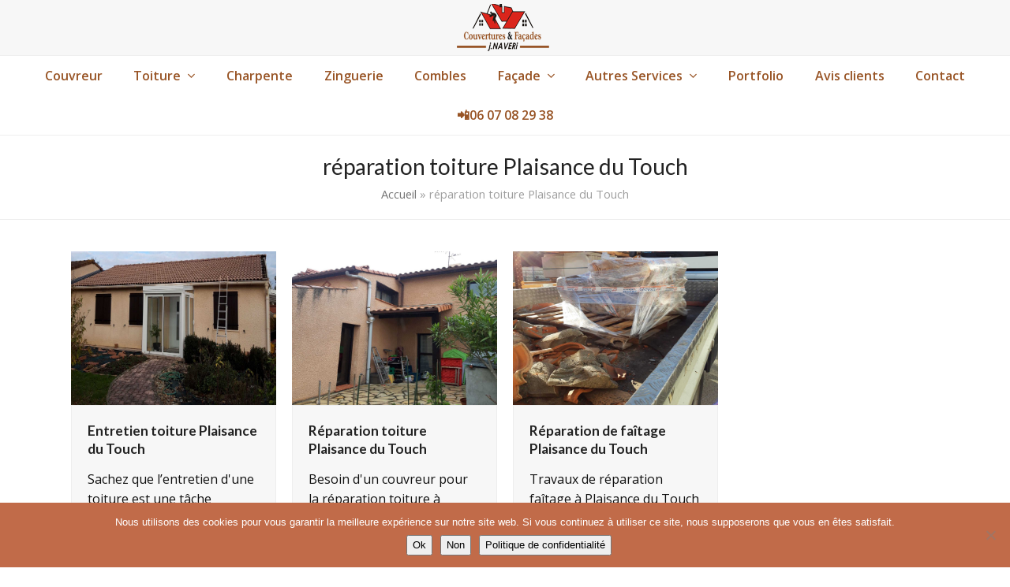

--- FILE ---
content_type: text/html; charset=UTF-8
request_url: https://naveri-couvreur.fr/portfolio-tag/reparation-toiture-plaisance-du-touch/
body_size: 26292
content:
<!DOCTYPE html>
<html lang="fr-FR" class="wpex-color-scheme-default">
<head>
<meta charset="UTF-8">
<link rel="profile" href="http://gmpg.org/xfn/11">
<meta name='robots' content='index, follow, max-image-preview:large, max-snippet:-1, max-video-preview:-1' />
<meta name="generator" content="Total WordPress Theme v5.19">
<meta name="viewport" content="width=device-width, initial-scale=1">

	<!-- This site is optimized with the Yoast SEO plugin v26.8 - https://yoast.com/product/yoast-seo-wordpress/ -->
	<title>Archives des réparation toiture Plaisance du Touch - Naveri couvreur 31</title>
<link data-rocket-preload as="style" href="https://fonts.googleapis.com/css2?family=Open+Sans:ital,wght@0,100;0,200;0,300;0,400;0,500;0,600;0,700;0,800;0,900;1,100;1,200;1,300;1,400;1,500;1,600;1,700;1,800;1,900&#038;subset=latin&#038;family=Lato:ital,wght@0,100;0,200;0,300;0,400;0,500;0,600;0,700;0,800;0,900;1,100;1,200;1,300;1,400;1,500;1,600;1,700;1,800;1,900&#038;subset=latin&#038;display=swap" rel="preload">
<link href="https://fonts.googleapis.com/css2?family=Open+Sans:ital,wght@0,100;0,200;0,300;0,400;0,500;0,600;0,700;0,800;0,900;1,100;1,200;1,300;1,400;1,500;1,600;1,700;1,800;1,900&#038;subset=latin&#038;family=Lato:ital,wght@0,100;0,200;0,300;0,400;0,500;0,600;0,700;0,800;0,900;1,100;1,200;1,300;1,400;1,500;1,600;1,700;1,800;1,900&#038;subset=latin&#038;display=swap" media="print" onload="this.media=&#039;all&#039;" rel="stylesheet">
<noscript data-wpr-hosted-gf-parameters=""><link rel="stylesheet" href="https://fonts.googleapis.com/css2?family=Open+Sans:ital,wght@0,100;0,200;0,300;0,400;0,500;0,600;0,700;0,800;0,900;1,100;1,200;1,300;1,400;1,500;1,600;1,700;1,800;1,900&#038;subset=latin&#038;family=Lato:ital,wght@0,100;0,200;0,300;0,400;0,500;0,600;0,700;0,800;0,900;1,100;1,200;1,300;1,400;1,500;1,600;1,700;1,800;1,900&#038;subset=latin&#038;display=swap"></noscript>
	<link rel="canonical" href="https://naveri-couvreur.fr/portfolio-tag/reparation-toiture-plaisance-du-touch/" />
	<meta property="og:locale" content="fr_FR" />
	<meta property="og:type" content="article" />
	<meta property="og:title" content="Archives des réparation toiture Plaisance du Touch - Naveri couvreur 31" />
	<meta property="og:url" content="https://naveri-couvreur.fr/portfolio-tag/reparation-toiture-plaisance-du-touch/" />
	<meta property="og:site_name" content="Naveri couvreur 31" />
	<meta name="twitter:card" content="summary_large_image" />
	<script type="application/ld+json" class="yoast-schema-graph">{"@context":"https://schema.org","@graph":[{"@type":"CollectionPage","@id":"https://naveri-couvreur.fr/portfolio-tag/reparation-toiture-plaisance-du-touch/","url":"https://naveri-couvreur.fr/portfolio-tag/reparation-toiture-plaisance-du-touch/","name":"Archives des réparation toiture Plaisance du Touch - Naveri couvreur 31","isPartOf":{"@id":"https://naveri-couvreur.fr/#website"},"primaryImageOfPage":{"@id":"https://naveri-couvreur.fr/portfolio-tag/reparation-toiture-plaisance-du-touch/#primaryimage"},"image":{"@id":"https://naveri-couvreur.fr/portfolio-tag/reparation-toiture-plaisance-du-touch/#primaryimage"},"thumbnailUrl":"https://naveri-couvreur.fr/wp-content/uploads/2019/11/entretien-toiture-Plaisance-du-Touch-naveri-couvreur-31.jpg","breadcrumb":{"@id":"https://naveri-couvreur.fr/portfolio-tag/reparation-toiture-plaisance-du-touch/#breadcrumb"},"inLanguage":"fr-FR"},{"@type":"ImageObject","inLanguage":"fr-FR","@id":"https://naveri-couvreur.fr/portfolio-tag/reparation-toiture-plaisance-du-touch/#primaryimage","url":"https://naveri-couvreur.fr/wp-content/uploads/2019/11/entretien-toiture-Plaisance-du-Touch-naveri-couvreur-31.jpg","contentUrl":"https://naveri-couvreur.fr/wp-content/uploads/2019/11/entretien-toiture-Plaisance-du-Touch-naveri-couvreur-31.jpg","width":2048,"height":1536,"caption":"Entretien toiture travaux façade toiture Plaisance du Touch"},{"@type":"BreadcrumbList","@id":"https://naveri-couvreur.fr/portfolio-tag/reparation-toiture-plaisance-du-touch/#breadcrumb","itemListElement":[{"@type":"ListItem","position":1,"name":"Accueil","item":"https://naveri-couvreur.fr/"},{"@type":"ListItem","position":2,"name":"réparation toiture Plaisance du Touch"}]},{"@type":"WebSite","@id":"https://naveri-couvreur.fr/#website","url":"https://naveri-couvreur.fr/","name":"Naveri couvreur 31","description":"Couvreur Naveri","publisher":{"@id":"https://naveri-couvreur.fr/#organization"},"potentialAction":[{"@type":"SearchAction","target":{"@type":"EntryPoint","urlTemplate":"https://naveri-couvreur.fr/?s={search_term_string}"},"query-input":{"@type":"PropertyValueSpecification","valueRequired":true,"valueName":"search_term_string"}}],"inLanguage":"fr-FR"},{"@type":"Organization","@id":"https://naveri-couvreur.fr/#organization","name":"Naveri couvreur 31","url":"https://naveri-couvreur.fr/","logo":{"@type":"ImageObject","inLanguage":"fr-FR","@id":"https://naveri-couvreur.fr/#/schema/logo/image/","url":"https://naveri-couvreur.fr/wp-content/uploads/2019/10/couvreur-naveri-Plaisance-du-touch-31-logo.png","contentUrl":"https://naveri-couvreur.fr/wp-content/uploads/2019/10/couvreur-naveri-Plaisance-du-touch-31-logo.png","width":150,"height":60,"caption":"Naveri couvreur 31"},"image":{"@id":"https://naveri-couvreur.fr/#/schema/logo/image/"},"sameAs":["https://www.facebook.com/couvreur.Naveri"]}]}</script>
	<!-- / Yoast SEO plugin. -->


<link rel='dns-prefetch' href='//stats.wp.com' />
<link rel='dns-prefetch' href='//fonts.googleapis.com' />
<link href='https://fonts.gstatic.com' crossorigin rel='preconnect' />
<link rel="alternate" type="application/rss+xml" title="Naveri couvreur 31 &raquo; Flux" href="https://naveri-couvreur.fr/feed/" />
<link rel="alternate" type="application/rss+xml" title="Naveri couvreur 31 &raquo; Flux des commentaires" href="https://naveri-couvreur.fr/comments/feed/" />
<link rel="alternate" type="application/rss+xml" title="Flux pour Naveri couvreur 31 &raquo; réparation toiture Plaisance du Touch Mots clés de portfolio" href="https://naveri-couvreur.fr/portfolio-tag/reparation-toiture-plaisance-du-touch/feed/" />
<link rel="preload" href="https://naveri-couvreur.fr/wp-content/themes/Total/assets/lib/ticons/fonts/ticons.woff2" type="font/woff2" as="font" crossorigin><style id='wp-img-auto-sizes-contain-inline-css'>
img:is([sizes=auto i],[sizes^="auto," i]){contain-intrinsic-size:3000px 1500px}
/*# sourceURL=wp-img-auto-sizes-contain-inline-css */
</style>
<link data-minify="1" rel='stylesheet' id='js_composer_front-css' href='https://naveri-couvreur.fr/wp-content/cache/background-css/1/naveri-couvreur.fr/wp-content/cache/min/1/wp-content/plugins/js_composer/assets/css/js_composer.min.css?ver=1758115393&wpr_t=1769486671' media='all' />
<link rel='stylesheet' id='cookie-notice-front-css' href='https://naveri-couvreur.fr/wp-content/plugins/cookie-notice/css/front.min.css?ver=2.5.11' media='all' />


<link data-minify="1" rel='stylesheet' id='wpex-style-css' href='https://naveri-couvreur.fr/wp-content/cache/background-css/1/naveri-couvreur.fr/wp-content/cache/min/1/wp-content/themes/Total/style.css?ver=1758115393&wpr_t=1769486671' media='all' />
<link data-minify="1" rel='stylesheet' id='wpex-mobile-menu-breakpoint-max-css' href='https://naveri-couvreur.fr/wp-content/cache/min/1/wp-content/themes/Total/assets/css/wpex-mobile-menu-breakpoint-max.css?ver=1758115393' media='only screen and (max-width:959px)' />
<link rel='stylesheet' id='wpex-mobile-menu-breakpoint-min-css' href='https://naveri-couvreur.fr/wp-content/themes/Total/assets/css/wpex-mobile-menu-breakpoint-min.css?ver=5.19' media='only screen and (min-width:960px)' />
<link data-minify="1" rel='stylesheet' id='wpex-wpbakery-css' href='https://naveri-couvreur.fr/wp-content/cache/min/1/wp-content/themes/Total/assets/css/frontend/wpbakery.css?ver=1758115393' media='all' />
<link data-minify="1" rel='stylesheet' id='ticons-css' href='https://naveri-couvreur.fr/wp-content/cache/min/1/wp-content/themes/Total/assets/lib/ticons/css/ticons.min.css?ver=1758115393' media='all' />
<link data-minify="1" rel='stylesheet' id='vcex-shortcodes-css' href='https://naveri-couvreur.fr/wp-content/cache/background-css/1/naveri-couvreur.fr/wp-content/cache/min/1/wp-content/themes/Total/assets/css/vcex-shortcodes.css?ver=1758115393&wpr_t=1769486671' media='all' />
<style id='wp-block-button-inline-css'>
.wp-block-button__link{align-content:center;box-sizing:border-box;cursor:pointer;display:inline-block;height:100%;text-align:center;word-break:break-word}.wp-block-button__link.aligncenter{text-align:center}.wp-block-button__link.alignright{text-align:right}:where(.wp-block-button__link){border-radius:9999px;box-shadow:none;padding:calc(.667em + 2px) calc(1.333em + 2px);text-decoration:none}.wp-block-button[style*=text-decoration] .wp-block-button__link{text-decoration:inherit}.wp-block-buttons>.wp-block-button.has-custom-width{max-width:none}.wp-block-buttons>.wp-block-button.has-custom-width .wp-block-button__link{width:100%}.wp-block-buttons>.wp-block-button.has-custom-font-size .wp-block-button__link{font-size:inherit}.wp-block-buttons>.wp-block-button.wp-block-button__width-25{width:calc(25% - var(--wp--style--block-gap, .5em)*.75)}.wp-block-buttons>.wp-block-button.wp-block-button__width-50{width:calc(50% - var(--wp--style--block-gap, .5em)*.5)}.wp-block-buttons>.wp-block-button.wp-block-button__width-75{width:calc(75% - var(--wp--style--block-gap, .5em)*.25)}.wp-block-buttons>.wp-block-button.wp-block-button__width-100{flex-basis:100%;width:100%}.wp-block-buttons.is-vertical>.wp-block-button.wp-block-button__width-25{width:25%}.wp-block-buttons.is-vertical>.wp-block-button.wp-block-button__width-50{width:50%}.wp-block-buttons.is-vertical>.wp-block-button.wp-block-button__width-75{width:75%}.wp-block-button.is-style-squared,.wp-block-button__link.wp-block-button.is-style-squared{border-radius:0}.wp-block-button.no-border-radius,.wp-block-button__link.no-border-radius{border-radius:0!important}:root :where(.wp-block-button .wp-block-button__link.is-style-outline),:root :where(.wp-block-button.is-style-outline>.wp-block-button__link){border:2px solid;padding:.667em 1.333em}:root :where(.wp-block-button .wp-block-button__link.is-style-outline:not(.has-text-color)),:root :where(.wp-block-button.is-style-outline>.wp-block-button__link:not(.has-text-color)){color:currentColor}:root :where(.wp-block-button .wp-block-button__link.is-style-outline:not(.has-background)),:root :where(.wp-block-button.is-style-outline>.wp-block-button__link:not(.has-background)){background-color:initial;background-image:none}
/*# sourceURL=https://naveri-couvreur.fr/wp-includes/blocks/button/style.min.css */
</style>
<style id='wp-block-search-inline-css'>
.wp-block-search__button{margin-left:10px;word-break:normal}.wp-block-search__button.has-icon{line-height:0}.wp-block-search__button svg{height:1.25em;min-height:24px;min-width:24px;width:1.25em;fill:currentColor;vertical-align:text-bottom}:where(.wp-block-search__button){border:1px solid #ccc;padding:6px 10px}.wp-block-search__inside-wrapper{display:flex;flex:auto;flex-wrap:nowrap;max-width:100%}.wp-block-search__label{width:100%}.wp-block-search.wp-block-search__button-only .wp-block-search__button{box-sizing:border-box;display:flex;flex-shrink:0;justify-content:center;margin-left:0;max-width:100%}.wp-block-search.wp-block-search__button-only .wp-block-search__inside-wrapper{min-width:0!important;transition-property:width}.wp-block-search.wp-block-search__button-only .wp-block-search__input{flex-basis:100%;transition-duration:.3s}.wp-block-search.wp-block-search__button-only.wp-block-search__searchfield-hidden,.wp-block-search.wp-block-search__button-only.wp-block-search__searchfield-hidden .wp-block-search__inside-wrapper{overflow:hidden}.wp-block-search.wp-block-search__button-only.wp-block-search__searchfield-hidden .wp-block-search__input{border-left-width:0!important;border-right-width:0!important;flex-basis:0;flex-grow:0;margin:0;min-width:0!important;padding-left:0!important;padding-right:0!important;width:0!important}:where(.wp-block-search__input){appearance:none;border:1px solid #949494;flex-grow:1;font-family:inherit;font-size:inherit;font-style:inherit;font-weight:inherit;letter-spacing:inherit;line-height:inherit;margin-left:0;margin-right:0;min-width:3rem;padding:8px;text-decoration:unset!important;text-transform:inherit}:where(.wp-block-search__button-inside .wp-block-search__inside-wrapper){background-color:#fff;border:1px solid #949494;box-sizing:border-box;padding:4px}:where(.wp-block-search__button-inside .wp-block-search__inside-wrapper) .wp-block-search__input{border:none;border-radius:0;padding:0 4px}:where(.wp-block-search__button-inside .wp-block-search__inside-wrapper) .wp-block-search__input:focus{outline:none}:where(.wp-block-search__button-inside .wp-block-search__inside-wrapper) :where(.wp-block-search__button){padding:4px 8px}.wp-block-search.aligncenter .wp-block-search__inside-wrapper{margin:auto}.wp-block[data-align=right] .wp-block-search.wp-block-search__button-only .wp-block-search__inside-wrapper{float:right}
/*# sourceURL=https://naveri-couvreur.fr/wp-includes/blocks/search/style.min.css */
</style>
<link data-minify="1" rel='stylesheet' id='site-reviews-css' href='https://naveri-couvreur.fr/wp-content/cache/min/1/wp-content/plugins/site-reviews/assets/styles/default.css?ver=1758115393' media='all' />
<style id='site-reviews-inline-css'>
:root{--glsr-star-empty:url(https://naveri-couvreur.fr/wp-content/plugins/site-reviews/assets/images/stars/default/star-empty.svg);--glsr-star-error:url(https://naveri-couvreur.fr/wp-content/plugins/site-reviews/assets/images/stars/default/star-error.svg);--glsr-star-full:url(https://naveri-couvreur.fr/wp-content/plugins/site-reviews/assets/images/stars/default/star-full.svg);--glsr-star-half:url(https://naveri-couvreur.fr/wp-content/plugins/site-reviews/assets/images/stars/default/star-half.svg)}

/*# sourceURL=site-reviews-inline-css */
</style>
<style id='rocket-lazyload-inline-css'>
.rll-youtube-player{position:relative;padding-bottom:56.23%;height:0;overflow:hidden;max-width:100%;}.rll-youtube-player:focus-within{outline: 2px solid currentColor;outline-offset: 5px;}.rll-youtube-player iframe{position:absolute;top:0;left:0;width:100%;height:100%;z-index:100;background:0 0}.rll-youtube-player img{bottom:0;display:block;left:0;margin:auto;max-width:100%;width:100%;position:absolute;right:0;top:0;border:none;height:auto;-webkit-transition:.4s all;-moz-transition:.4s all;transition:.4s all}.rll-youtube-player img:hover{-webkit-filter:brightness(75%)}.rll-youtube-player .play{height:100%;width:100%;left:0;top:0;position:absolute;background:var(--wpr-bg-9499581f-3a11-4c7f-aa14-ad9e81cc2a2c) no-repeat center;background-color: transparent !important;cursor:pointer;border:none;}.wp-embed-responsive .wp-has-aspect-ratio .rll-youtube-player{position:absolute;padding-bottom:0;width:100%;height:100%;top:0;bottom:0;left:0;right:0}
/*# sourceURL=rocket-lazyload-inline-css */
</style>
<script id="cookie-notice-front-js-before">
var cnArgs = {"ajaxUrl":"https:\/\/naveri-couvreur.fr\/wp-admin\/admin-ajax.php","nonce":"875c3a5cc4","hideEffect":"slide","position":"bottom","onScroll":false,"onScrollOffset":100,"onClick":false,"cookieName":"cookie_notice_accepted","cookieTime":2592000,"cookieTimeRejected":2592000,"globalCookie":false,"redirection":false,"cache":true,"revokeCookies":false,"revokeCookiesOpt":"automatic"};

//# sourceURL=cookie-notice-front-js-before
</script>
<script src="https://naveri-couvreur.fr/wp-content/plugins/cookie-notice/js/front.min.js?ver=2.5.11" id="cookie-notice-front-js" data-rocket-defer defer></script>
<script src="https://naveri-couvreur.fr/wp-includes/js/jquery/jquery.min.js?ver=3.7.1" id="jquery-core-js"></script>
<script src="https://naveri-couvreur.fr/wp-includes/js/jquery/jquery-migrate.min.js?ver=3.4.1" id="jquery-migrate-js"></script>
<script data-jetpack-boost="ignore" src="//naveri-couvreur.fr/wp-content/plugins/revslider/sr6/assets/js/rbtools.min.js?ver=6.7.29" async id="tp-tools-js"></script>
<script data-jetpack-boost="ignore" src="//naveri-couvreur.fr/wp-content/plugins/revslider/sr6/assets/js/rs6.min.js?ver=6.7.30" async id="revmin-js"></script>
<link rel="https://api.w.org/" href="https://naveri-couvreur.fr/wp-json/" /><link rel="EditURI" type="application/rsd+xml" title="RSD" href="https://naveri-couvreur.fr/xmlrpc.php?rsd" />
<meta name="generator" content="WordPress 6.9" />
	<style>img#wpstats{display:none}</style>
		<noscript><style>body:not(.content-full-screen) .wpex-vc-row-stretched[data-vc-full-width-init="false"]{visibility:visible;}</style></noscript><link rel="icon" href="https://naveri-couvreur.fr/wp-content/uploads/2020/05/cropped-couvreur-31-J-Naveri-325x217.png" sizes="32x32" />
<link rel="icon" href="https://naveri-couvreur.fr/wp-content/uploads/2020/05/cropped-couvreur-31-J-Naveri-325x217.png" sizes="192x192" />
<link rel="apple-touch-icon" href="https://naveri-couvreur.fr/wp-content/uploads/2020/05/cropped-couvreur-31-J-Naveri-325x217.png" />
<meta name="msapplication-TileImage" content="https://naveri-couvreur.fr/wp-content/uploads/2020/05/cropped-couvreur-31-J-Naveri-325x217.png" />
<script data-jetpack-boost="ignore">function setREVStartSize(e){
			//window.requestAnimationFrame(function() {
				window.RSIW = window.RSIW===undefined ? window.innerWidth : window.RSIW;
				window.RSIH = window.RSIH===undefined ? window.innerHeight : window.RSIH;
				try {
					var pw = document.getElementById(e.c).parentNode.offsetWidth,
						newh;
					pw = pw===0 || isNaN(pw) || (e.l=="fullwidth" || e.layout=="fullwidth") ? window.RSIW : pw;
					e.tabw = e.tabw===undefined ? 0 : parseInt(e.tabw);
					e.thumbw = e.thumbw===undefined ? 0 : parseInt(e.thumbw);
					e.tabh = e.tabh===undefined ? 0 : parseInt(e.tabh);
					e.thumbh = e.thumbh===undefined ? 0 : parseInt(e.thumbh);
					e.tabhide = e.tabhide===undefined ? 0 : parseInt(e.tabhide);
					e.thumbhide = e.thumbhide===undefined ? 0 : parseInt(e.thumbhide);
					e.mh = e.mh===undefined || e.mh=="" || e.mh==="auto" ? 0 : parseInt(e.mh,0);
					if(e.layout==="fullscreen" || e.l==="fullscreen")
						newh = Math.max(e.mh,window.RSIH);
					else{
						e.gw = Array.isArray(e.gw) ? e.gw : [e.gw];
						for (var i in e.rl) if (e.gw[i]===undefined || e.gw[i]===0) e.gw[i] = e.gw[i-1];
						e.gh = e.el===undefined || e.el==="" || (Array.isArray(e.el) && e.el.length==0)? e.gh : e.el;
						e.gh = Array.isArray(e.gh) ? e.gh : [e.gh];
						for (var i in e.rl) if (e.gh[i]===undefined || e.gh[i]===0) e.gh[i] = e.gh[i-1];
											
						var nl = new Array(e.rl.length),
							ix = 0,
							sl;
						e.tabw = e.tabhide>=pw ? 0 : e.tabw;
						e.thumbw = e.thumbhide>=pw ? 0 : e.thumbw;
						e.tabh = e.tabhide>=pw ? 0 : e.tabh;
						e.thumbh = e.thumbhide>=pw ? 0 : e.thumbh;
						for (var i in e.rl) nl[i] = e.rl[i]<window.RSIW ? 0 : e.rl[i];
						sl = nl[0];
						for (var i in nl) if (sl>nl[i] && nl[i]>0) { sl = nl[i]; ix=i;}
						var m = pw>(e.gw[ix]+e.tabw+e.thumbw) ? 1 : (pw-(e.tabw+e.thumbw)) / (e.gw[ix]);
						newh =  (e.gh[ix] * m) + (e.tabh + e.thumbh);
					}
					var el = document.getElementById(e.c);
					if (el!==null && el) el.style.height = newh+"px";
					el = document.getElementById(e.c+"_wrapper");
					if (el!==null && el) {
						el.style.height = newh+"px";
						el.style.display = "block";
					}
				} catch(e){
					console.log("Failure at Presize of Slider:" + e)
				}
			//});
		  };</script>
		<style id="wp-custom-css">
			.deux-colonnes{display:flex;flex-direction:row;column-gap:20px;}.deux-colonnes label{min-width:0;}.cf7-ligne{margin-bottom:20px;}@media (max-width:560px){.deux-colonnes{flex-direction:column;}}		</style>
		<noscript><style> .wpb_animate_when_almost_visible { opacity: 1; }</style></noscript><style data-type="wpex-css" id="wpex-css">/*TYPOGRAPHY*/body{font-family:'Open Sans',sans-serif;font-size:16px;color:#111111;line-height:1.6;}.main-navigation-ul .link-inner{font-weight:600;font-size:16px;}.page-header .page-header-title{font-style:normal;font-size:28px;}:root{--wpex-heading-font-family:Lato,sans-serif;--wpex-heading-font-weight:600;}@media(max-width:479px){.wpex-mobile-menu,#sidr-main{font-size:15px;}}/*CUSTOMIZER STYLING*/:root{--wpex-accent:#c5a47e;--wpex-accent-alt:#c5a47e;--wpex-accent-alt:#444444;--wpex-link-color:#c5a47e;--wpex-hover-heading-link-color:#c5a47e;--wpex-hover-link-color:#da251c;--wpex-btn-color:#ffffff;--wpex-hover-btn-bg:#dd9933;--wpex-vc-column-inner-margin-bottom:40px;}.page-header.wpex-supports-mods{padding-top:20px;padding-bottom:20px;border-top-color:#eeeeee;border-bottom-color:#eeeeee;}#site-scroll-top{border-radius:4px!important;background-color:#dd9933;color:#ffffff;}#site-scroll-top:hover{background-color:#c5a47e;color:#c26039;}:root,.boxed-main-layout.wpex-responsive #wrap{--wpex-container-width:1100px;}.header-padding{padding-top:5px;padding-bottom:5px;}#site-header{background-color:#f7f7f7;}#site-header-sticky-wrapper{background-color:#f7f7f7;}#site-header-sticky-wrapper.is-sticky #site-header{background-color:#f7f7f7;}.boxed-main-layout #site-header-sticky-wrapper.is-sticky #site-header{background-color:#f7f7f7;}.footer-has-reveal #site-header{background-color:#f7f7f7;}#searchform-header-replace{background-color:#f7f7f7;}.wpex-has-vertical-header #site-header{background-color:#f7f7f7;}.wpex-sticky-header-holder.is-sticky #site-header{opacity:0.7;}#site-navigation-wrap{--wpex-main-nav-link-color:#985425;--wpex-hover-main-nav-link-color:#985425;--wpex-active-main-nav-link-color:#985425;--wpex-hover-main-nav-link-color:#f9b314;--wpex-active-main-nav-link-color:#da251c;--wpex-hover-main-nav-link-bg:#f4f4f4;--wpex-dropmenu-link-color:#985425;--wpex-hover-dropmenu-link-color:#c26039;--wpex-active-dropmenu-link-color:#da251c;--wpex-active-hover-dropmenu-link-color:#da251c;}#mobile-menu{--wpex-link-color:#dd9933;--wpex-hover-link-color:#dd9933;--wpex-hover-link-color:#c26039;}#sidr-main,.sidr-class-dropdown-menu ul{background-color:#e8e8e8;}#sidr-main{color:#595959;--wpex-link-color:#595959;--wpex-text-2:#595959;--wpex-hover-link-color:#dd9933;}#footer{--wpex-surface-1:#333333;background-color:#333333;--wpex-link-color:#aaaaaa;--wpex-hover-link-color:#aaaaaa;--wpex-hover-link-color:#c26039;}#footer-bottom{background-color:#333333;color:#dd9933;--wpex-text-2:#dd9933;--wpex-text-3:#dd9933;--wpex-text-4:#dd9933;--wpex-link-color:#da251c;--wpex-hover-link-color:#da251c;--wpex-hover-link-color:#ffffff;}@media only screen and (min-width:960px){:root{--wpex-content-area-width:70%;--wpex-primary-sidebar-width:25%;}}</style><noscript><style id="rocket-lazyload-nojs-css">.rll-youtube-player, [data-lazy-src]{display:none !important;}</style></noscript><style id='wp-block-heading-inline-css'>
h1:where(.wp-block-heading).has-background,h2:where(.wp-block-heading).has-background,h3:where(.wp-block-heading).has-background,h4:where(.wp-block-heading).has-background,h5:where(.wp-block-heading).has-background,h6:where(.wp-block-heading).has-background{padding:1.25em 2.375em}h1.has-text-align-left[style*=writing-mode]:where([style*=vertical-lr]),h1.has-text-align-right[style*=writing-mode]:where([style*=vertical-rl]),h2.has-text-align-left[style*=writing-mode]:where([style*=vertical-lr]),h2.has-text-align-right[style*=writing-mode]:where([style*=vertical-rl]),h3.has-text-align-left[style*=writing-mode]:where([style*=vertical-lr]),h3.has-text-align-right[style*=writing-mode]:where([style*=vertical-rl]),h4.has-text-align-left[style*=writing-mode]:where([style*=vertical-lr]),h4.has-text-align-right[style*=writing-mode]:where([style*=vertical-rl]),h5.has-text-align-left[style*=writing-mode]:where([style*=vertical-lr]),h5.has-text-align-right[style*=writing-mode]:where([style*=vertical-rl]),h6.has-text-align-left[style*=writing-mode]:where([style*=vertical-lr]),h6.has-text-align-right[style*=writing-mode]:where([style*=vertical-rl]){rotate:180deg}
/*# sourceURL=https://naveri-couvreur.fr/wp-includes/blocks/heading/style.min.css */
</style>
<style id='wp-block-image-inline-css'>
.wp-block-image>a,.wp-block-image>figure>a{display:inline-block}.wp-block-image img{box-sizing:border-box;height:auto;max-width:100%;vertical-align:bottom}@media not (prefers-reduced-motion){.wp-block-image img.hide{visibility:hidden}.wp-block-image img.show{animation:show-content-image .4s}}.wp-block-image[style*=border-radius] img,.wp-block-image[style*=border-radius]>a{border-radius:inherit}.wp-block-image.has-custom-border img{box-sizing:border-box}.wp-block-image.aligncenter{text-align:center}.wp-block-image.alignfull>a,.wp-block-image.alignwide>a{width:100%}.wp-block-image.alignfull img,.wp-block-image.alignwide img{height:auto;width:100%}.wp-block-image .aligncenter,.wp-block-image .alignleft,.wp-block-image .alignright,.wp-block-image.aligncenter,.wp-block-image.alignleft,.wp-block-image.alignright{display:table}.wp-block-image .aligncenter>figcaption,.wp-block-image .alignleft>figcaption,.wp-block-image .alignright>figcaption,.wp-block-image.aligncenter>figcaption,.wp-block-image.alignleft>figcaption,.wp-block-image.alignright>figcaption{caption-side:bottom;display:table-caption}.wp-block-image .alignleft{float:left;margin:.5em 1em .5em 0}.wp-block-image .alignright{float:right;margin:.5em 0 .5em 1em}.wp-block-image .aligncenter{margin-left:auto;margin-right:auto}.wp-block-image :where(figcaption){margin-bottom:1em;margin-top:.5em}.wp-block-image.is-style-circle-mask img{border-radius:9999px}@supports ((-webkit-mask-image:none) or (mask-image:none)) or (-webkit-mask-image:none){.wp-block-image.is-style-circle-mask img{border-radius:0;-webkit-mask-image:url('data:image/svg+xml;utf8,<svg viewBox="0 0 100 100" xmlns="http://www.w3.org/2000/svg"><circle cx="50" cy="50" r="50"/></svg>');mask-image:url('data:image/svg+xml;utf8,<svg viewBox="0 0 100 100" xmlns="http://www.w3.org/2000/svg"><circle cx="50" cy="50" r="50"/></svg>');mask-mode:alpha;-webkit-mask-position:center;mask-position:center;-webkit-mask-repeat:no-repeat;mask-repeat:no-repeat;-webkit-mask-size:contain;mask-size:contain}}:root :where(.wp-block-image.is-style-rounded img,.wp-block-image .is-style-rounded img){border-radius:9999px}.wp-block-image figure{margin:0}.wp-lightbox-container{display:flex;flex-direction:column;position:relative}.wp-lightbox-container img{cursor:zoom-in}.wp-lightbox-container img:hover+button{opacity:1}.wp-lightbox-container button{align-items:center;backdrop-filter:blur(16px) saturate(180%);background-color:#5a5a5a40;border:none;border-radius:4px;cursor:zoom-in;display:flex;height:20px;justify-content:center;opacity:0;padding:0;position:absolute;right:16px;text-align:center;top:16px;width:20px;z-index:100}@media not (prefers-reduced-motion){.wp-lightbox-container button{transition:opacity .2s ease}}.wp-lightbox-container button:focus-visible{outline:3px auto #5a5a5a40;outline:3px auto -webkit-focus-ring-color;outline-offset:3px}.wp-lightbox-container button:hover{cursor:pointer;opacity:1}.wp-lightbox-container button:focus{opacity:1}.wp-lightbox-container button:focus,.wp-lightbox-container button:hover,.wp-lightbox-container button:not(:hover):not(:active):not(.has-background){background-color:#5a5a5a40;border:none}.wp-lightbox-overlay{box-sizing:border-box;cursor:zoom-out;height:100vh;left:0;overflow:hidden;position:fixed;top:0;visibility:hidden;width:100%;z-index:100000}.wp-lightbox-overlay .close-button{align-items:center;cursor:pointer;display:flex;justify-content:center;min-height:40px;min-width:40px;padding:0;position:absolute;right:calc(env(safe-area-inset-right) + 16px);top:calc(env(safe-area-inset-top) + 16px);z-index:5000000}.wp-lightbox-overlay .close-button:focus,.wp-lightbox-overlay .close-button:hover,.wp-lightbox-overlay .close-button:not(:hover):not(:active):not(.has-background){background:none;border:none}.wp-lightbox-overlay .lightbox-image-container{height:var(--wp--lightbox-container-height);left:50%;overflow:hidden;position:absolute;top:50%;transform:translate(-50%,-50%);transform-origin:top left;width:var(--wp--lightbox-container-width);z-index:9999999999}.wp-lightbox-overlay .wp-block-image{align-items:center;box-sizing:border-box;display:flex;height:100%;justify-content:center;margin:0;position:relative;transform-origin:0 0;width:100%;z-index:3000000}.wp-lightbox-overlay .wp-block-image img{height:var(--wp--lightbox-image-height);min-height:var(--wp--lightbox-image-height);min-width:var(--wp--lightbox-image-width);width:var(--wp--lightbox-image-width)}.wp-lightbox-overlay .wp-block-image figcaption{display:none}.wp-lightbox-overlay button{background:none;border:none}.wp-lightbox-overlay .scrim{background-color:#fff;height:100%;opacity:.9;position:absolute;width:100%;z-index:2000000}.wp-lightbox-overlay.active{visibility:visible}@media not (prefers-reduced-motion){.wp-lightbox-overlay.active{animation:turn-on-visibility .25s both}.wp-lightbox-overlay.active img{animation:turn-on-visibility .35s both}.wp-lightbox-overlay.show-closing-animation:not(.active){animation:turn-off-visibility .35s both}.wp-lightbox-overlay.show-closing-animation:not(.active) img{animation:turn-off-visibility .25s both}.wp-lightbox-overlay.zoom.active{animation:none;opacity:1;visibility:visible}.wp-lightbox-overlay.zoom.active .lightbox-image-container{animation:lightbox-zoom-in .4s}.wp-lightbox-overlay.zoom.active .lightbox-image-container img{animation:none}.wp-lightbox-overlay.zoom.active .scrim{animation:turn-on-visibility .4s forwards}.wp-lightbox-overlay.zoom.show-closing-animation:not(.active){animation:none}.wp-lightbox-overlay.zoom.show-closing-animation:not(.active) .lightbox-image-container{animation:lightbox-zoom-out .4s}.wp-lightbox-overlay.zoom.show-closing-animation:not(.active) .lightbox-image-container img{animation:none}.wp-lightbox-overlay.zoom.show-closing-animation:not(.active) .scrim{animation:turn-off-visibility .4s forwards}}@keyframes show-content-image{0%{visibility:hidden}99%{visibility:hidden}to{visibility:visible}}@keyframes turn-on-visibility{0%{opacity:0}to{opacity:1}}@keyframes turn-off-visibility{0%{opacity:1;visibility:visible}99%{opacity:0;visibility:visible}to{opacity:0;visibility:hidden}}@keyframes lightbox-zoom-in{0%{transform:translate(calc((-100vw + var(--wp--lightbox-scrollbar-width))/2 + var(--wp--lightbox-initial-left-position)),calc(-50vh + var(--wp--lightbox-initial-top-position))) scale(var(--wp--lightbox-scale))}to{transform:translate(-50%,-50%) scale(1)}}@keyframes lightbox-zoom-out{0%{transform:translate(-50%,-50%) scale(1);visibility:visible}99%{visibility:visible}to{transform:translate(calc((-100vw + var(--wp--lightbox-scrollbar-width))/2 + var(--wp--lightbox-initial-left-position)),calc(-50vh + var(--wp--lightbox-initial-top-position))) scale(var(--wp--lightbox-scale));visibility:hidden}}
/*# sourceURL=https://naveri-couvreur.fr/wp-includes/blocks/image/style.min.css */
</style>
<style id='wp-block-list-inline-css'>
ol,ul{box-sizing:border-box}:root :where(.wp-block-list.has-background){padding:1.25em 2.375em}
/*# sourceURL=https://naveri-couvreur.fr/wp-includes/blocks/list/style.min.css */
</style>
<style id='wp-block-group-inline-css'>
.wp-block-group{box-sizing:border-box}:where(.wp-block-group.wp-block-group-is-layout-constrained){position:relative}
/*# sourceURL=https://naveri-couvreur.fr/wp-includes/blocks/group/style.min.css */
</style>
<style id='wp-block-paragraph-inline-css'>
.is-small-text{font-size:.875em}.is-regular-text{font-size:1em}.is-large-text{font-size:2.25em}.is-larger-text{font-size:3em}.has-drop-cap:not(:focus):first-letter{float:left;font-size:8.4em;font-style:normal;font-weight:100;line-height:.68;margin:.05em .1em 0 0;text-transform:uppercase}body.rtl .has-drop-cap:not(:focus):first-letter{float:none;margin-left:.1em}p.has-drop-cap.has-background{overflow:hidden}:root :where(p.has-background){padding:1.25em 2.375em}:where(p.has-text-color:not(.has-link-color)) a{color:inherit}p.has-text-align-left[style*="writing-mode:vertical-lr"],p.has-text-align-right[style*="writing-mode:vertical-rl"]{rotate:180deg}
/*# sourceURL=https://naveri-couvreur.fr/wp-includes/blocks/paragraph/style.min.css */
</style>
<link data-minify="1" rel='stylesheet' id='rs-plugin-settings-css' href='https://naveri-couvreur.fr/wp-content/cache/background-css/1/naveri-couvreur.fr/wp-content/cache/min/1/wp-content/plugins/revslider/sr6/assets/css/rs6.css?ver=1758115393&wpr_t=1769486671' media='all' />
<style id='rs-plugin-settings-inline-css'>
#rs-demo-id {}
/*# sourceURL=rs-plugin-settings-inline-css */
</style>
<style id="wpr-lazyload-bg-container"></style><style id="wpr-lazyload-bg-exclusion"></style>
<noscript>
<style id="wpr-lazyload-bg-nostyle">.wpb_address_book i.icon,option.wpb_address_book{--wpr-bg-07aba378-12fb-43db-80b7-94989e554a25: url('https://naveri-couvreur.fr/wp-content/plugins/js_composer/assets/images/icons/address-book.png');}.wpb_alarm_clock i.icon,option.wpb_alarm_clock{--wpr-bg-d831209e-303e-483e-a60c-d46d6c1b169b: url('https://naveri-couvreur.fr/wp-content/plugins/js_composer/assets/images/icons/alarm-clock.png');}.wpb_anchor i.icon,option.wpb_anchor{--wpr-bg-e66dc901-cda1-4373-bf63-e1ba1f648908: url('https://naveri-couvreur.fr/wp-content/plugins/js_composer/assets/images/icons/anchor.png');}.wpb_application_image i.icon,option.wpb_application_image{--wpr-bg-d0654c9d-f80f-4476-8b48-6268fdc931c2: url('https://naveri-couvreur.fr/wp-content/plugins/js_composer/assets/images/icons/application-image.png');}.wpb_arrow i.icon,option.wpb_arrow{--wpr-bg-850dd72f-5506-4767-9fd3-184f0fbf3d6b: url('https://naveri-couvreur.fr/wp-content/plugins/js_composer/assets/images/icons/arrow.png');}.wpb_asterisk i.icon,option.wpb_asterisk{--wpr-bg-a6da3cf8-536a-431a-aa05-5b3e703ac405: url('https://naveri-couvreur.fr/wp-content/plugins/js_composer/assets/images/icons/asterisk.png');}.wpb_hammer i.icon,option.wpb_hammer{--wpr-bg-a6ab53fe-2cac-40ad-8f33-68223152772f: url('https://naveri-couvreur.fr/wp-content/plugins/js_composer/assets/images/icons/auction-hammer.png');}.wpb_balloon i.icon,option.wpb_balloon{--wpr-bg-c5039287-10d9-472f-92b4-07373a9865d6: url('https://naveri-couvreur.fr/wp-content/plugins/js_composer/assets/images/icons/balloon.png');}.wpb_balloon_buzz i.icon,option.wpb_balloon_buzz{--wpr-bg-efd63345-5532-4d46-8822-5bf7851cff86: url('https://naveri-couvreur.fr/wp-content/plugins/js_composer/assets/images/icons/balloon-buzz.png');}.wpb_balloon_facebook i.icon,option.wpb_balloon_facebook{--wpr-bg-4a72c70e-ec59-43c2-83e4-4e4835c036db: url('https://naveri-couvreur.fr/wp-content/plugins/js_composer/assets/images/icons/balloon-facebook.png');}.wpb_balloon_twitter i.icon,option.wpb_balloon_twitter{--wpr-bg-ddfa5b3e-93d4-42c9-87b3-9d96b74ea374: url('https://naveri-couvreur.fr/wp-content/plugins/js_composer/assets/images/icons/balloon-twitter.png');}.wpb_battery i.icon,option.wpb_battery{--wpr-bg-af7c5ca9-763c-4a05-aebf-72f7076f91f4: url('https://naveri-couvreur.fr/wp-content/plugins/js_composer/assets/images/icons/battery-full.png');}.wpb_binocular i.icon,option.wpb_binocular{--wpr-bg-2d51b85a-5d75-49c1-8dcd-329faf051a0c: url('https://naveri-couvreur.fr/wp-content/plugins/js_composer/assets/images/icons/binocular.png');}.wpb_document_excel i.icon,option.wpb_document_excel{--wpr-bg-489b6f48-7df5-4297-b5c9-7a1e2ef1d131: url('https://naveri-couvreur.fr/wp-content/plugins/js_composer/assets/images/icons/blue-document-excel.png');}.wpb_document_image i.icon,option.wpb_document_image{--wpr-bg-4e54bd4a-d844-4668-a276-6d78656b7d19: url('https://naveri-couvreur.fr/wp-content/plugins/js_composer/assets/images/icons/blue-document-image.png');}.wpb_document_music i.icon,option.wpb_document_music{--wpr-bg-7c6e1267-abcb-4597-bc4d-5ee6570d1f3e: url('https://naveri-couvreur.fr/wp-content/plugins/js_composer/assets/images/icons/blue-document-music.png');}.wpb_document_office i.icon,option.wpb_document_office{--wpr-bg-c647f75a-5972-4368-ba22-0134b9c3c451: url('https://naveri-couvreur.fr/wp-content/plugins/js_composer/assets/images/icons/blue-document-office.png');}.wpb_document_pdf i.icon,option.wpb_document_pdf{--wpr-bg-96e280f2-6436-4585-a3ab-a8bb9c26f05d: url('https://naveri-couvreur.fr/wp-content/plugins/js_composer/assets/images/icons/blue-document-pdf.png');}.wpb_document_powerpoint i.icon,option.wpb_document_powerpoint{--wpr-bg-a17dc0fe-c86b-44a2-b733-4bf4052d95fe: url('https://naveri-couvreur.fr/wp-content/plugins/js_composer/assets/images/icons/blue-document-powerpoint.png');}.wpb_document_word i.icon,option.wpb_document_word{--wpr-bg-b9acfff5-8794-4473-bdfc-f9f17e7bf36f: url('https://naveri-couvreur.fr/wp-content/plugins/js_composer/assets/images/icons/blue-document-word.png');}.wpb_bookmark i.icon,option.wpb_bookmark{--wpr-bg-b088f31a-9153-4548-9a72-4546a7ff24a8: url('https://naveri-couvreur.fr/wp-content/plugins/js_composer/assets/images/icons/bookmark.png');}.wpb_camcorder i.icon,option.wpb_camcorder{--wpr-bg-0533fe27-2c04-4105-8f3f-32f40d57541a: url('https://naveri-couvreur.fr/wp-content/plugins/js_composer/assets/images/icons/camcorder.png');}.wpb_camera i.icon,option.wpb_camera{--wpr-bg-42aa175a-78c2-402b-92a3-0d58f401f564: url('https://naveri-couvreur.fr/wp-content/plugins/js_composer/assets/images/icons/camera.png');}.wpb_chart i.icon,option.wpb_chart{--wpr-bg-45a0e2a2-0f5b-48dd-8364-2cd10daae8b7: url('https://naveri-couvreur.fr/wp-content/plugins/js_composer/assets/images/icons/chart.png');}.wpb_chart_pie i.icon,option.wpb_chart_pie{--wpr-bg-ac7137f3-42db-42dd-9e94-7e09ed581263: url('https://naveri-couvreur.fr/wp-content/plugins/js_composer/assets/images/icons/chart-pie.png');}.wpb_clock i.icon,option.wpb_clock{--wpr-bg-dd6146f8-e6e9-4292-9dbb-7a772cd5e696: url('https://naveri-couvreur.fr/wp-content/plugins/js_composer/assets/images/icons/clock.png');}.wpb_play i.icon,option.wpb_play{--wpr-bg-b788881d-75d6-4e40-a418-d79ad0e3a012: url('https://naveri-couvreur.fr/wp-content/plugins/js_composer/assets/images/icons/control.png');}.wpb_fire i.icon,option.wpb_fire{--wpr-bg-c1ef3fa1-17f5-47a9-af03-acecba54a05d: url('https://naveri-couvreur.fr/wp-content/plugins/js_composer/assets/images/icons/fire.png');}.wpb_heart i.icon,option.wpb_heart{--wpr-bg-423be624-38ce-444b-85fa-7e170489a10b: url('https://naveri-couvreur.fr/wp-content/plugins/js_composer/assets/images/icons/heart.png');}.wpb_mail i.icon,option.wpb_mail{--wpr-bg-f719d86f-1871-4a44-9d59-4c00d589e9c4: url('https://naveri-couvreur.fr/wp-content/plugins/js_composer/assets/images/icons/mail.png');}.wpb_shield i.icon,option.wpb_shield{--wpr-bg-ac199af7-652f-49eb-922f-76dcb24e558a: url('https://naveri-couvreur.fr/wp-content/plugins/js_composer/assets/images/icons/plus-shield.png');}.wpb_video i.icon,option.wpb_video{--wpr-bg-640783bd-6cc5-44d3-b3ea-8a1ed458c6d1: url('https://naveri-couvreur.fr/wp-content/plugins/js_composer/assets/images/icons/video.png');}.vc-spinner::before{--wpr-bg-0648837a-5583-4198-af70-7e180b23f334: url('https://naveri-couvreur.fr/wp-content/plugins/js_composer/assets/images/spinner.gif');}.vc_pixel_icon-alert{--wpr-bg-e1a56f0f-5e75-4280-a7f6-88ffee3381dd: url('https://naveri-couvreur.fr/wp-content/plugins/js_composer/assets/vc/alert.png');}.vc_pixel_icon-info{--wpr-bg-7b0186f6-0626-4ecf-a342-2229f1bffcd0: url('https://naveri-couvreur.fr/wp-content/plugins/js_composer/assets/vc/info.png');}.vc_pixel_icon-tick{--wpr-bg-247372fc-52e4-440d-92ab-bf2daeff0b26: url('https://naveri-couvreur.fr/wp-content/plugins/js_composer/assets/vc/tick.png');}.vc_pixel_icon-explanation{--wpr-bg-17d6ab46-049b-45a3-9e6f-16386aaed816: url('https://naveri-couvreur.fr/wp-content/plugins/js_composer/assets/vc/exclamation.png');}.vc_pixel_icon-address_book{--wpr-bg-d7caae28-c333-47ff-9b96-415be43c4dd9: url('https://naveri-couvreur.fr/wp-content/plugins/js_composer/assets/images/icons/address-book.png');}.vc_pixel_icon-alarm_clock{--wpr-bg-c91dcd66-beec-4748-bc00-cb36b16367df: url('https://naveri-couvreur.fr/wp-content/plugins/js_composer/assets/images/icons/alarm-clock.png');}.vc_pixel_icon-anchor{--wpr-bg-053b3342-a3d2-4479-a3b7-85d22618e4f4: url('https://naveri-couvreur.fr/wp-content/plugins/js_composer/assets/images/icons/anchor.png');}.vc_pixel_icon-application_image{--wpr-bg-1cba3c72-0006-4501-8096-e6b5e69154d5: url('https://naveri-couvreur.fr/wp-content/plugins/js_composer/assets/images/icons/application-image.png');}.vc_pixel_icon-arrow{--wpr-bg-9a542184-b256-42ae-8182-b95409ce09fc: url('https://naveri-couvreur.fr/wp-content/plugins/js_composer/assets/images/icons/arrow.png');}.vc_pixel_icon-asterisk{--wpr-bg-914fceb8-6309-4d72-9216-4414ac89ce71: url('https://naveri-couvreur.fr/wp-content/plugins/js_composer/assets/images/icons/asterisk.png');}.vc_pixel_icon-hammer{--wpr-bg-3a25d3de-37fc-42aa-a414-1d9507635379: url('https://naveri-couvreur.fr/wp-content/plugins/js_composer/assets/images/icons/auction-hammer.png');}.vc_pixel_icon-balloon{--wpr-bg-f1a112be-aa0e-42ee-b114-77dd2fd96837: url('https://naveri-couvreur.fr/wp-content/plugins/js_composer/assets/images/icons/balloon.png');}.vc_pixel_icon-balloon_buzz{--wpr-bg-c8fe8650-9dc6-44fa-991c-9b07f78fcdb4: url('https://naveri-couvreur.fr/wp-content/plugins/js_composer/assets/images/icons/balloon-buzz.png');}.vc_pixel_icon-balloon_facebook{--wpr-bg-337c8ca2-60ed-4b4d-925f-342b4d3a11ca: url('https://naveri-couvreur.fr/wp-content/plugins/js_composer/assets/images/icons/balloon-facebook.png');}.vc_pixel_icon-balloon_twitter{--wpr-bg-20d1fb3e-a806-4bc4-8e49-dcee84045031: url('https://naveri-couvreur.fr/wp-content/plugins/js_composer/assets/images/icons/balloon-twitter.png');}.vc_pixel_icon-battery{--wpr-bg-75c365d2-27e2-4ca5-9a56-0a09bc2fca09: url('https://naveri-couvreur.fr/wp-content/plugins/js_composer/assets/images/icons/battery-full.png');}.vc_pixel_icon-binocular{--wpr-bg-9b21481b-7908-48ec-95b8-559cd715e4e7: url('https://naveri-couvreur.fr/wp-content/plugins/js_composer/assets/images/icons/binocular.png');}.vc_pixel_icon-document_excel{--wpr-bg-4ad0c140-c612-47f4-8adf-b3c9cdab8333: url('https://naveri-couvreur.fr/wp-content/plugins/js_composer/assets/images/icons/blue-document-excel.png');}.vc_pixel_icon-document_image{--wpr-bg-0938b041-cba8-415e-9185-f19e2874e339: url('https://naveri-couvreur.fr/wp-content/plugins/js_composer/assets/images/icons/blue-document-image.png');}.vc_pixel_icon-document_music{--wpr-bg-94b180b4-4789-4f17-9ea5-3104120d096b: url('https://naveri-couvreur.fr/wp-content/plugins/js_composer/assets/images/icons/blue-document-music.png');}.vc_pixel_icon-document_office{--wpr-bg-669bee53-63ab-43f1-b6ce-44ad19c7a748: url('https://naveri-couvreur.fr/wp-content/plugins/js_composer/assets/images/icons/blue-document-office.png');}.vc_pixel_icon-document_pdf{--wpr-bg-e63a78fb-8ed8-48dd-b42e-815d364ae35d: url('https://naveri-couvreur.fr/wp-content/plugins/js_composer/assets/images/icons/blue-document-pdf.png');}.vc_pixel_icon-document_powerpoint{--wpr-bg-d0961b65-3c87-4e55-ab72-a6289cc4939d: url('https://naveri-couvreur.fr/wp-content/plugins/js_composer/assets/images/icons/blue-document-powerpoint.png');}.vc_pixel_icon-document_word{--wpr-bg-c2772faa-4cf9-488e-ab7f-270c532ad03f: url('https://naveri-couvreur.fr/wp-content/plugins/js_composer/assets/images/icons/blue-document-word.png');}.vc_pixel_icon-bookmark{--wpr-bg-02ca0e91-2b05-4869-8c9f-68df4953a1c7: url('https://naveri-couvreur.fr/wp-content/plugins/js_composer/assets/images/icons/bookmark.png');}.vc_pixel_icon-camcorder{--wpr-bg-90eb28c9-976b-4b95-8679-fa051a3658cf: url('https://naveri-couvreur.fr/wp-content/plugins/js_composer/assets/images/icons/camcorder.png');}.vc_pixel_icon-camera{--wpr-bg-bb3d8135-c577-4203-a9b1-a7e6f4e53d0c: url('https://naveri-couvreur.fr/wp-content/plugins/js_composer/assets/images/icons/camera.png');}.vc_pixel_icon-chart{--wpr-bg-150bbc09-9b0e-4e33-add8-eec88940a29e: url('https://naveri-couvreur.fr/wp-content/plugins/js_composer/assets/images/icons/chart.png');}.vc_pixel_icon-chart_pie{--wpr-bg-cccccc81-f360-44dc-b80e-72247cdb639d: url('https://naveri-couvreur.fr/wp-content/plugins/js_composer/assets/images/icons/chart-pie.png');}.vc_pixel_icon-clock{--wpr-bg-51a26925-9f0a-458c-8c03-c731686a8fff: url('https://naveri-couvreur.fr/wp-content/plugins/js_composer/assets/images/icons/clock.png');}.vc_pixel_icon-play{--wpr-bg-e52744f1-37a4-413a-ac20-e7289aa86456: url('https://naveri-couvreur.fr/wp-content/plugins/js_composer/assets/images/icons/control.png');}.vc_pixel_icon-fire{--wpr-bg-bed23b88-e9ef-4d95-bd18-5437bd0769cd: url('https://naveri-couvreur.fr/wp-content/plugins/js_composer/assets/images/icons/fire.png');}.vc_pixel_icon-heart{--wpr-bg-25f68d38-2d09-458e-9a6a-261d63a9c3ab: url('https://naveri-couvreur.fr/wp-content/plugins/js_composer/assets/images/icons/heart.png');}.vc_pixel_icon-mail{--wpr-bg-c4cf1597-c6f7-40a2-b3ad-9aec34dbf247: url('https://naveri-couvreur.fr/wp-content/plugins/js_composer/assets/images/icons/mail.png');}.vc_pixel_icon-shield{--wpr-bg-5ff1187b-614e-4d75-b332-f56da96849a4: url('https://naveri-couvreur.fr/wp-content/plugins/js_composer/assets/images/icons/plus-shield.png');}.vc_pixel_icon-video{--wpr-bg-2a40ca7e-da67-4095-9e2b-517e5f3dbda9: url('https://naveri-couvreur.fr/wp-content/plugins/js_composer/assets/images/icons/video.png');}.wpb_accordion .wpb_accordion_wrapper .ui-state-active .ui-icon,.wpb_accordion .wpb_accordion_wrapper .ui-state-default .ui-icon{--wpr-bg-06138f1e-f07f-4113-82d8-d163771b75f7: url('https://naveri-couvreur.fr/wp-content/plugins/js_composer/assets/images/toggle_open.png');}.wpb_accordion .wpb_accordion_wrapper .ui-state-active .ui-icon{--wpr-bg-d7a25f4f-52cf-42f6-b729-2e8c8d4a0f14: url('https://naveri-couvreur.fr/wp-content/plugins/js_composer/assets/images/toggle_close.png');}.wpb_flickr_widget p.flickr_stream_wrap a{--wpr-bg-2120f177-716f-43c0-89d3-6ac3ab7f7805: url('https://naveri-couvreur.fr/wp-content/plugins/js_composer/assets/images/flickr.png');}.vc-spinner.vc-spinner-complete::before{--wpr-bg-56851b7e-7e26-4ad7-a945-fe67b78170da: url('https://naveri-couvreur.fr/wp-content/plugins/js_composer/assets/vc/tick.png');}.vc-spinner.vc-spinner-failed::before{--wpr-bg-18d5cf84-4a4f-419f-bfc2-992df3b3e96d: url('https://naveri-couvreur.fr/wp-content/plugins/js_composer/assets/vc/remove.png');}blockquote{--wpr-bg-b53e5fb0-58da-40d5-a808-0c3b7a96cbae: url('https://naveri-couvreur.fr/wp-content/themes/Total/assets/images/quote.png');}.vcex-bullets-check ul li{--wpr-bg-bc62cb7c-3907-478d-b397-78662b4029dc: url('https://naveri-couvreur.fr/wp-content/themes/Total/assets/images/bullets/check.png');}.vcex-bullets-gray ul li{--wpr-bg-61dd303f-d433-4924-ad1c-f3bd15fcd31d: url('https://naveri-couvreur.fr/wp-content/themes/Total/assets/images/bullets/gray.png');}.vcex-bullets-blue ul li{--wpr-bg-99e2b763-c513-42fb-973b-a1d7cda68435: url('https://naveri-couvreur.fr/wp-content/themes/Total/assets/images/bullets/blue.png');}.vcex-bullets-red ul li{--wpr-bg-76a3ccac-1011-4662-9107-d15a820e406e: url('https://naveri-couvreur.fr/wp-content/themes/Total/assets/images/bullets/red.png');}.vcex-bullets-purple ul li{--wpr-bg-a87c70ad-dd29-41ed-93e7-4f10343f301d: url('https://naveri-couvreur.fr/wp-content/themes/Total/assets/images/bullets/purple.png');}.vcex-divider-dotted:not(.vcex-divider-has-icon),.vcex-divider-dotted .vcex-divider-border{--wpr-bg-629d4042-e181-492b-be25-3be00704a172: url('https://naveri-couvreur.fr/wp-content/themes/Total/assets/images/dotted.png');}rs-dotted.twoxtwo{--wpr-bg-c5236083-1793-42fe-a6e6-65e49539f1a0: url('https://naveri-couvreur.fr/wp-content/plugins/revslider/sr6/assets/assets/gridtile.png');}rs-dotted.twoxtwowhite{--wpr-bg-5dfb6916-00e0-46d2-959b-056e40ffff9e: url('https://naveri-couvreur.fr/wp-content/plugins/revslider/sr6/assets/assets/gridtile_white.png');}rs-dotted.threexthree{--wpr-bg-5e584a6c-ae1d-4939-a5e7-1fad1566d0bc: url('https://naveri-couvreur.fr/wp-content/plugins/revslider/sr6/assets/assets/gridtile_3x3.png');}rs-dotted.threexthreewhite{--wpr-bg-53c6f1b8-8ecd-4069-aaed-300d908f0cc0: url('https://naveri-couvreur.fr/wp-content/plugins/revslider/sr6/assets/assets/gridtile_3x3_white.png');}.rs-layer.slidelink a div{--wpr-bg-770549c2-26cb-48f5-aa51-2d440298666b: url('https://naveri-couvreur.fr/wp-content/plugins/revslider/sr6/assets/assets/coloredbg.png');}.rs-layer.slidelink a span{--wpr-bg-5ead8f35-5610-4649-9331-527652523000: url('https://naveri-couvreur.fr/wp-content/plugins/revslider/sr6/assets/assets/coloredbg.png');}rs-loader.spinner0{--wpr-bg-0dad2ef7-b4a0-41d8-9f42-0844c8b4109f: url('https://naveri-couvreur.fr/wp-content/plugins/revslider/sr6/assets/assets/loader.gif');}rs-loader.spinner5{--wpr-bg-7c29762c-fbcd-4255-b118-ea198ccce081: url('https://naveri-couvreur.fr/wp-content/plugins/revslider/sr6/assets/assets/loader.gif');}.rll-youtube-player .play{--wpr-bg-9499581f-3a11-4c7f-aa14-ad9e81cc2a2c: url('https://naveri-couvreur.fr/wp-content/plugins/wp-rocket/assets/img/youtube.png');}</style>
</noscript>
<script type="application/javascript">const rocket_pairs = [{"selector":".wpb_address_book i.icon,option.wpb_address_book","style":".wpb_address_book i.icon,option.wpb_address_book{--wpr-bg-07aba378-12fb-43db-80b7-94989e554a25: url('https:\/\/naveri-couvreur.fr\/wp-content\/plugins\/js_composer\/assets\/images\/icons\/address-book.png');}","hash":"07aba378-12fb-43db-80b7-94989e554a25","url":"https:\/\/naveri-couvreur.fr\/wp-content\/plugins\/js_composer\/assets\/images\/icons\/address-book.png"},{"selector":".wpb_alarm_clock i.icon,option.wpb_alarm_clock","style":".wpb_alarm_clock i.icon,option.wpb_alarm_clock{--wpr-bg-d831209e-303e-483e-a60c-d46d6c1b169b: url('https:\/\/naveri-couvreur.fr\/wp-content\/plugins\/js_composer\/assets\/images\/icons\/alarm-clock.png');}","hash":"d831209e-303e-483e-a60c-d46d6c1b169b","url":"https:\/\/naveri-couvreur.fr\/wp-content\/plugins\/js_composer\/assets\/images\/icons\/alarm-clock.png"},{"selector":".wpb_anchor i.icon,option.wpb_anchor","style":".wpb_anchor i.icon,option.wpb_anchor{--wpr-bg-e66dc901-cda1-4373-bf63-e1ba1f648908: url('https:\/\/naveri-couvreur.fr\/wp-content\/plugins\/js_composer\/assets\/images\/icons\/anchor.png');}","hash":"e66dc901-cda1-4373-bf63-e1ba1f648908","url":"https:\/\/naveri-couvreur.fr\/wp-content\/plugins\/js_composer\/assets\/images\/icons\/anchor.png"},{"selector":".wpb_application_image i.icon,option.wpb_application_image","style":".wpb_application_image i.icon,option.wpb_application_image{--wpr-bg-d0654c9d-f80f-4476-8b48-6268fdc931c2: url('https:\/\/naveri-couvreur.fr\/wp-content\/plugins\/js_composer\/assets\/images\/icons\/application-image.png');}","hash":"d0654c9d-f80f-4476-8b48-6268fdc931c2","url":"https:\/\/naveri-couvreur.fr\/wp-content\/plugins\/js_composer\/assets\/images\/icons\/application-image.png"},{"selector":".wpb_arrow i.icon,option.wpb_arrow","style":".wpb_arrow i.icon,option.wpb_arrow{--wpr-bg-850dd72f-5506-4767-9fd3-184f0fbf3d6b: url('https:\/\/naveri-couvreur.fr\/wp-content\/plugins\/js_composer\/assets\/images\/icons\/arrow.png');}","hash":"850dd72f-5506-4767-9fd3-184f0fbf3d6b","url":"https:\/\/naveri-couvreur.fr\/wp-content\/plugins\/js_composer\/assets\/images\/icons\/arrow.png"},{"selector":".wpb_asterisk i.icon,option.wpb_asterisk","style":".wpb_asterisk i.icon,option.wpb_asterisk{--wpr-bg-a6da3cf8-536a-431a-aa05-5b3e703ac405: url('https:\/\/naveri-couvreur.fr\/wp-content\/plugins\/js_composer\/assets\/images\/icons\/asterisk.png');}","hash":"a6da3cf8-536a-431a-aa05-5b3e703ac405","url":"https:\/\/naveri-couvreur.fr\/wp-content\/plugins\/js_composer\/assets\/images\/icons\/asterisk.png"},{"selector":".wpb_hammer i.icon,option.wpb_hammer","style":".wpb_hammer i.icon,option.wpb_hammer{--wpr-bg-a6ab53fe-2cac-40ad-8f33-68223152772f: url('https:\/\/naveri-couvreur.fr\/wp-content\/plugins\/js_composer\/assets\/images\/icons\/auction-hammer.png');}","hash":"a6ab53fe-2cac-40ad-8f33-68223152772f","url":"https:\/\/naveri-couvreur.fr\/wp-content\/plugins\/js_composer\/assets\/images\/icons\/auction-hammer.png"},{"selector":".wpb_balloon i.icon,option.wpb_balloon","style":".wpb_balloon i.icon,option.wpb_balloon{--wpr-bg-c5039287-10d9-472f-92b4-07373a9865d6: url('https:\/\/naveri-couvreur.fr\/wp-content\/plugins\/js_composer\/assets\/images\/icons\/balloon.png');}","hash":"c5039287-10d9-472f-92b4-07373a9865d6","url":"https:\/\/naveri-couvreur.fr\/wp-content\/plugins\/js_composer\/assets\/images\/icons\/balloon.png"},{"selector":".wpb_balloon_buzz i.icon,option.wpb_balloon_buzz","style":".wpb_balloon_buzz i.icon,option.wpb_balloon_buzz{--wpr-bg-efd63345-5532-4d46-8822-5bf7851cff86: url('https:\/\/naveri-couvreur.fr\/wp-content\/plugins\/js_composer\/assets\/images\/icons\/balloon-buzz.png');}","hash":"efd63345-5532-4d46-8822-5bf7851cff86","url":"https:\/\/naveri-couvreur.fr\/wp-content\/plugins\/js_composer\/assets\/images\/icons\/balloon-buzz.png"},{"selector":".wpb_balloon_facebook i.icon,option.wpb_balloon_facebook","style":".wpb_balloon_facebook i.icon,option.wpb_balloon_facebook{--wpr-bg-4a72c70e-ec59-43c2-83e4-4e4835c036db: url('https:\/\/naveri-couvreur.fr\/wp-content\/plugins\/js_composer\/assets\/images\/icons\/balloon-facebook.png');}","hash":"4a72c70e-ec59-43c2-83e4-4e4835c036db","url":"https:\/\/naveri-couvreur.fr\/wp-content\/plugins\/js_composer\/assets\/images\/icons\/balloon-facebook.png"},{"selector":".wpb_balloon_twitter i.icon,option.wpb_balloon_twitter","style":".wpb_balloon_twitter i.icon,option.wpb_balloon_twitter{--wpr-bg-ddfa5b3e-93d4-42c9-87b3-9d96b74ea374: url('https:\/\/naveri-couvreur.fr\/wp-content\/plugins\/js_composer\/assets\/images\/icons\/balloon-twitter.png');}","hash":"ddfa5b3e-93d4-42c9-87b3-9d96b74ea374","url":"https:\/\/naveri-couvreur.fr\/wp-content\/plugins\/js_composer\/assets\/images\/icons\/balloon-twitter.png"},{"selector":".wpb_battery i.icon,option.wpb_battery","style":".wpb_battery i.icon,option.wpb_battery{--wpr-bg-af7c5ca9-763c-4a05-aebf-72f7076f91f4: url('https:\/\/naveri-couvreur.fr\/wp-content\/plugins\/js_composer\/assets\/images\/icons\/battery-full.png');}","hash":"af7c5ca9-763c-4a05-aebf-72f7076f91f4","url":"https:\/\/naveri-couvreur.fr\/wp-content\/plugins\/js_composer\/assets\/images\/icons\/battery-full.png"},{"selector":".wpb_binocular i.icon,option.wpb_binocular","style":".wpb_binocular i.icon,option.wpb_binocular{--wpr-bg-2d51b85a-5d75-49c1-8dcd-329faf051a0c: url('https:\/\/naveri-couvreur.fr\/wp-content\/plugins\/js_composer\/assets\/images\/icons\/binocular.png');}","hash":"2d51b85a-5d75-49c1-8dcd-329faf051a0c","url":"https:\/\/naveri-couvreur.fr\/wp-content\/plugins\/js_composer\/assets\/images\/icons\/binocular.png"},{"selector":".wpb_document_excel i.icon,option.wpb_document_excel","style":".wpb_document_excel i.icon,option.wpb_document_excel{--wpr-bg-489b6f48-7df5-4297-b5c9-7a1e2ef1d131: url('https:\/\/naveri-couvreur.fr\/wp-content\/plugins\/js_composer\/assets\/images\/icons\/blue-document-excel.png');}","hash":"489b6f48-7df5-4297-b5c9-7a1e2ef1d131","url":"https:\/\/naveri-couvreur.fr\/wp-content\/plugins\/js_composer\/assets\/images\/icons\/blue-document-excel.png"},{"selector":".wpb_document_image i.icon,option.wpb_document_image","style":".wpb_document_image i.icon,option.wpb_document_image{--wpr-bg-4e54bd4a-d844-4668-a276-6d78656b7d19: url('https:\/\/naveri-couvreur.fr\/wp-content\/plugins\/js_composer\/assets\/images\/icons\/blue-document-image.png');}","hash":"4e54bd4a-d844-4668-a276-6d78656b7d19","url":"https:\/\/naveri-couvreur.fr\/wp-content\/plugins\/js_composer\/assets\/images\/icons\/blue-document-image.png"},{"selector":".wpb_document_music i.icon,option.wpb_document_music","style":".wpb_document_music i.icon,option.wpb_document_music{--wpr-bg-7c6e1267-abcb-4597-bc4d-5ee6570d1f3e: url('https:\/\/naveri-couvreur.fr\/wp-content\/plugins\/js_composer\/assets\/images\/icons\/blue-document-music.png');}","hash":"7c6e1267-abcb-4597-bc4d-5ee6570d1f3e","url":"https:\/\/naveri-couvreur.fr\/wp-content\/plugins\/js_composer\/assets\/images\/icons\/blue-document-music.png"},{"selector":".wpb_document_office i.icon,option.wpb_document_office","style":".wpb_document_office i.icon,option.wpb_document_office{--wpr-bg-c647f75a-5972-4368-ba22-0134b9c3c451: url('https:\/\/naveri-couvreur.fr\/wp-content\/plugins\/js_composer\/assets\/images\/icons\/blue-document-office.png');}","hash":"c647f75a-5972-4368-ba22-0134b9c3c451","url":"https:\/\/naveri-couvreur.fr\/wp-content\/plugins\/js_composer\/assets\/images\/icons\/blue-document-office.png"},{"selector":".wpb_document_pdf i.icon,option.wpb_document_pdf","style":".wpb_document_pdf i.icon,option.wpb_document_pdf{--wpr-bg-96e280f2-6436-4585-a3ab-a8bb9c26f05d: url('https:\/\/naveri-couvreur.fr\/wp-content\/plugins\/js_composer\/assets\/images\/icons\/blue-document-pdf.png');}","hash":"96e280f2-6436-4585-a3ab-a8bb9c26f05d","url":"https:\/\/naveri-couvreur.fr\/wp-content\/plugins\/js_composer\/assets\/images\/icons\/blue-document-pdf.png"},{"selector":".wpb_document_powerpoint i.icon,option.wpb_document_powerpoint","style":".wpb_document_powerpoint i.icon,option.wpb_document_powerpoint{--wpr-bg-a17dc0fe-c86b-44a2-b733-4bf4052d95fe: url('https:\/\/naveri-couvreur.fr\/wp-content\/plugins\/js_composer\/assets\/images\/icons\/blue-document-powerpoint.png');}","hash":"a17dc0fe-c86b-44a2-b733-4bf4052d95fe","url":"https:\/\/naveri-couvreur.fr\/wp-content\/plugins\/js_composer\/assets\/images\/icons\/blue-document-powerpoint.png"},{"selector":".wpb_document_word i.icon,option.wpb_document_word","style":".wpb_document_word i.icon,option.wpb_document_word{--wpr-bg-b9acfff5-8794-4473-bdfc-f9f17e7bf36f: url('https:\/\/naveri-couvreur.fr\/wp-content\/plugins\/js_composer\/assets\/images\/icons\/blue-document-word.png');}","hash":"b9acfff5-8794-4473-bdfc-f9f17e7bf36f","url":"https:\/\/naveri-couvreur.fr\/wp-content\/plugins\/js_composer\/assets\/images\/icons\/blue-document-word.png"},{"selector":".wpb_bookmark i.icon,option.wpb_bookmark","style":".wpb_bookmark i.icon,option.wpb_bookmark{--wpr-bg-b088f31a-9153-4548-9a72-4546a7ff24a8: url('https:\/\/naveri-couvreur.fr\/wp-content\/plugins\/js_composer\/assets\/images\/icons\/bookmark.png');}","hash":"b088f31a-9153-4548-9a72-4546a7ff24a8","url":"https:\/\/naveri-couvreur.fr\/wp-content\/plugins\/js_composer\/assets\/images\/icons\/bookmark.png"},{"selector":".wpb_camcorder i.icon,option.wpb_camcorder","style":".wpb_camcorder i.icon,option.wpb_camcorder{--wpr-bg-0533fe27-2c04-4105-8f3f-32f40d57541a: url('https:\/\/naveri-couvreur.fr\/wp-content\/plugins\/js_composer\/assets\/images\/icons\/camcorder.png');}","hash":"0533fe27-2c04-4105-8f3f-32f40d57541a","url":"https:\/\/naveri-couvreur.fr\/wp-content\/plugins\/js_composer\/assets\/images\/icons\/camcorder.png"},{"selector":".wpb_camera i.icon,option.wpb_camera","style":".wpb_camera i.icon,option.wpb_camera{--wpr-bg-42aa175a-78c2-402b-92a3-0d58f401f564: url('https:\/\/naveri-couvreur.fr\/wp-content\/plugins\/js_composer\/assets\/images\/icons\/camera.png');}","hash":"42aa175a-78c2-402b-92a3-0d58f401f564","url":"https:\/\/naveri-couvreur.fr\/wp-content\/plugins\/js_composer\/assets\/images\/icons\/camera.png"},{"selector":".wpb_chart i.icon,option.wpb_chart","style":".wpb_chart i.icon,option.wpb_chart{--wpr-bg-45a0e2a2-0f5b-48dd-8364-2cd10daae8b7: url('https:\/\/naveri-couvreur.fr\/wp-content\/plugins\/js_composer\/assets\/images\/icons\/chart.png');}","hash":"45a0e2a2-0f5b-48dd-8364-2cd10daae8b7","url":"https:\/\/naveri-couvreur.fr\/wp-content\/plugins\/js_composer\/assets\/images\/icons\/chart.png"},{"selector":".wpb_chart_pie i.icon,option.wpb_chart_pie","style":".wpb_chart_pie i.icon,option.wpb_chart_pie{--wpr-bg-ac7137f3-42db-42dd-9e94-7e09ed581263: url('https:\/\/naveri-couvreur.fr\/wp-content\/plugins\/js_composer\/assets\/images\/icons\/chart-pie.png');}","hash":"ac7137f3-42db-42dd-9e94-7e09ed581263","url":"https:\/\/naveri-couvreur.fr\/wp-content\/plugins\/js_composer\/assets\/images\/icons\/chart-pie.png"},{"selector":".wpb_clock i.icon,option.wpb_clock","style":".wpb_clock i.icon,option.wpb_clock{--wpr-bg-dd6146f8-e6e9-4292-9dbb-7a772cd5e696: url('https:\/\/naveri-couvreur.fr\/wp-content\/plugins\/js_composer\/assets\/images\/icons\/clock.png');}","hash":"dd6146f8-e6e9-4292-9dbb-7a772cd5e696","url":"https:\/\/naveri-couvreur.fr\/wp-content\/plugins\/js_composer\/assets\/images\/icons\/clock.png"},{"selector":".wpb_play i.icon,option.wpb_play","style":".wpb_play i.icon,option.wpb_play{--wpr-bg-b788881d-75d6-4e40-a418-d79ad0e3a012: url('https:\/\/naveri-couvreur.fr\/wp-content\/plugins\/js_composer\/assets\/images\/icons\/control.png');}","hash":"b788881d-75d6-4e40-a418-d79ad0e3a012","url":"https:\/\/naveri-couvreur.fr\/wp-content\/plugins\/js_composer\/assets\/images\/icons\/control.png"},{"selector":".wpb_fire i.icon,option.wpb_fire","style":".wpb_fire i.icon,option.wpb_fire{--wpr-bg-c1ef3fa1-17f5-47a9-af03-acecba54a05d: url('https:\/\/naveri-couvreur.fr\/wp-content\/plugins\/js_composer\/assets\/images\/icons\/fire.png');}","hash":"c1ef3fa1-17f5-47a9-af03-acecba54a05d","url":"https:\/\/naveri-couvreur.fr\/wp-content\/plugins\/js_composer\/assets\/images\/icons\/fire.png"},{"selector":".wpb_heart i.icon,option.wpb_heart","style":".wpb_heart i.icon,option.wpb_heart{--wpr-bg-423be624-38ce-444b-85fa-7e170489a10b: url('https:\/\/naveri-couvreur.fr\/wp-content\/plugins\/js_composer\/assets\/images\/icons\/heart.png');}","hash":"423be624-38ce-444b-85fa-7e170489a10b","url":"https:\/\/naveri-couvreur.fr\/wp-content\/plugins\/js_composer\/assets\/images\/icons\/heart.png"},{"selector":".wpb_mail i.icon,option.wpb_mail","style":".wpb_mail i.icon,option.wpb_mail{--wpr-bg-f719d86f-1871-4a44-9d59-4c00d589e9c4: url('https:\/\/naveri-couvreur.fr\/wp-content\/plugins\/js_composer\/assets\/images\/icons\/mail.png');}","hash":"f719d86f-1871-4a44-9d59-4c00d589e9c4","url":"https:\/\/naveri-couvreur.fr\/wp-content\/plugins\/js_composer\/assets\/images\/icons\/mail.png"},{"selector":".wpb_shield i.icon,option.wpb_shield","style":".wpb_shield i.icon,option.wpb_shield{--wpr-bg-ac199af7-652f-49eb-922f-76dcb24e558a: url('https:\/\/naveri-couvreur.fr\/wp-content\/plugins\/js_composer\/assets\/images\/icons\/plus-shield.png');}","hash":"ac199af7-652f-49eb-922f-76dcb24e558a","url":"https:\/\/naveri-couvreur.fr\/wp-content\/plugins\/js_composer\/assets\/images\/icons\/plus-shield.png"},{"selector":".wpb_video i.icon,option.wpb_video","style":".wpb_video i.icon,option.wpb_video{--wpr-bg-640783bd-6cc5-44d3-b3ea-8a1ed458c6d1: url('https:\/\/naveri-couvreur.fr\/wp-content\/plugins\/js_composer\/assets\/images\/icons\/video.png');}","hash":"640783bd-6cc5-44d3-b3ea-8a1ed458c6d1","url":"https:\/\/naveri-couvreur.fr\/wp-content\/plugins\/js_composer\/assets\/images\/icons\/video.png"},{"selector":".vc-spinner","style":".vc-spinner::before{--wpr-bg-0648837a-5583-4198-af70-7e180b23f334: url('https:\/\/naveri-couvreur.fr\/wp-content\/plugins\/js_composer\/assets\/images\/spinner.gif');}","hash":"0648837a-5583-4198-af70-7e180b23f334","url":"https:\/\/naveri-couvreur.fr\/wp-content\/plugins\/js_composer\/assets\/images\/spinner.gif"},{"selector":".vc_pixel_icon-alert","style":".vc_pixel_icon-alert{--wpr-bg-e1a56f0f-5e75-4280-a7f6-88ffee3381dd: url('https:\/\/naveri-couvreur.fr\/wp-content\/plugins\/js_composer\/assets\/vc\/alert.png');}","hash":"e1a56f0f-5e75-4280-a7f6-88ffee3381dd","url":"https:\/\/naveri-couvreur.fr\/wp-content\/plugins\/js_composer\/assets\/vc\/alert.png"},{"selector":".vc_pixel_icon-info","style":".vc_pixel_icon-info{--wpr-bg-7b0186f6-0626-4ecf-a342-2229f1bffcd0: url('https:\/\/naveri-couvreur.fr\/wp-content\/plugins\/js_composer\/assets\/vc\/info.png');}","hash":"7b0186f6-0626-4ecf-a342-2229f1bffcd0","url":"https:\/\/naveri-couvreur.fr\/wp-content\/plugins\/js_composer\/assets\/vc\/info.png"},{"selector":".vc_pixel_icon-tick","style":".vc_pixel_icon-tick{--wpr-bg-247372fc-52e4-440d-92ab-bf2daeff0b26: url('https:\/\/naveri-couvreur.fr\/wp-content\/plugins\/js_composer\/assets\/vc\/tick.png');}","hash":"247372fc-52e4-440d-92ab-bf2daeff0b26","url":"https:\/\/naveri-couvreur.fr\/wp-content\/plugins\/js_composer\/assets\/vc\/tick.png"},{"selector":".vc_pixel_icon-explanation","style":".vc_pixel_icon-explanation{--wpr-bg-17d6ab46-049b-45a3-9e6f-16386aaed816: url('https:\/\/naveri-couvreur.fr\/wp-content\/plugins\/js_composer\/assets\/vc\/exclamation.png');}","hash":"17d6ab46-049b-45a3-9e6f-16386aaed816","url":"https:\/\/naveri-couvreur.fr\/wp-content\/plugins\/js_composer\/assets\/vc\/exclamation.png"},{"selector":".vc_pixel_icon-address_book","style":".vc_pixel_icon-address_book{--wpr-bg-d7caae28-c333-47ff-9b96-415be43c4dd9: url('https:\/\/naveri-couvreur.fr\/wp-content\/plugins\/js_composer\/assets\/images\/icons\/address-book.png');}","hash":"d7caae28-c333-47ff-9b96-415be43c4dd9","url":"https:\/\/naveri-couvreur.fr\/wp-content\/plugins\/js_composer\/assets\/images\/icons\/address-book.png"},{"selector":".vc_pixel_icon-alarm_clock","style":".vc_pixel_icon-alarm_clock{--wpr-bg-c91dcd66-beec-4748-bc00-cb36b16367df: url('https:\/\/naveri-couvreur.fr\/wp-content\/plugins\/js_composer\/assets\/images\/icons\/alarm-clock.png');}","hash":"c91dcd66-beec-4748-bc00-cb36b16367df","url":"https:\/\/naveri-couvreur.fr\/wp-content\/plugins\/js_composer\/assets\/images\/icons\/alarm-clock.png"},{"selector":".vc_pixel_icon-anchor","style":".vc_pixel_icon-anchor{--wpr-bg-053b3342-a3d2-4479-a3b7-85d22618e4f4: url('https:\/\/naveri-couvreur.fr\/wp-content\/plugins\/js_composer\/assets\/images\/icons\/anchor.png');}","hash":"053b3342-a3d2-4479-a3b7-85d22618e4f4","url":"https:\/\/naveri-couvreur.fr\/wp-content\/plugins\/js_composer\/assets\/images\/icons\/anchor.png"},{"selector":".vc_pixel_icon-application_image","style":".vc_pixel_icon-application_image{--wpr-bg-1cba3c72-0006-4501-8096-e6b5e69154d5: url('https:\/\/naveri-couvreur.fr\/wp-content\/plugins\/js_composer\/assets\/images\/icons\/application-image.png');}","hash":"1cba3c72-0006-4501-8096-e6b5e69154d5","url":"https:\/\/naveri-couvreur.fr\/wp-content\/plugins\/js_composer\/assets\/images\/icons\/application-image.png"},{"selector":".vc_pixel_icon-arrow","style":".vc_pixel_icon-arrow{--wpr-bg-9a542184-b256-42ae-8182-b95409ce09fc: url('https:\/\/naveri-couvreur.fr\/wp-content\/plugins\/js_composer\/assets\/images\/icons\/arrow.png');}","hash":"9a542184-b256-42ae-8182-b95409ce09fc","url":"https:\/\/naveri-couvreur.fr\/wp-content\/plugins\/js_composer\/assets\/images\/icons\/arrow.png"},{"selector":".vc_pixel_icon-asterisk","style":".vc_pixel_icon-asterisk{--wpr-bg-914fceb8-6309-4d72-9216-4414ac89ce71: url('https:\/\/naveri-couvreur.fr\/wp-content\/plugins\/js_composer\/assets\/images\/icons\/asterisk.png');}","hash":"914fceb8-6309-4d72-9216-4414ac89ce71","url":"https:\/\/naveri-couvreur.fr\/wp-content\/plugins\/js_composer\/assets\/images\/icons\/asterisk.png"},{"selector":".vc_pixel_icon-hammer","style":".vc_pixel_icon-hammer{--wpr-bg-3a25d3de-37fc-42aa-a414-1d9507635379: url('https:\/\/naveri-couvreur.fr\/wp-content\/plugins\/js_composer\/assets\/images\/icons\/auction-hammer.png');}","hash":"3a25d3de-37fc-42aa-a414-1d9507635379","url":"https:\/\/naveri-couvreur.fr\/wp-content\/plugins\/js_composer\/assets\/images\/icons\/auction-hammer.png"},{"selector":".vc_pixel_icon-balloon","style":".vc_pixel_icon-balloon{--wpr-bg-f1a112be-aa0e-42ee-b114-77dd2fd96837: url('https:\/\/naveri-couvreur.fr\/wp-content\/plugins\/js_composer\/assets\/images\/icons\/balloon.png');}","hash":"f1a112be-aa0e-42ee-b114-77dd2fd96837","url":"https:\/\/naveri-couvreur.fr\/wp-content\/plugins\/js_composer\/assets\/images\/icons\/balloon.png"},{"selector":".vc_pixel_icon-balloon_buzz","style":".vc_pixel_icon-balloon_buzz{--wpr-bg-c8fe8650-9dc6-44fa-991c-9b07f78fcdb4: url('https:\/\/naveri-couvreur.fr\/wp-content\/plugins\/js_composer\/assets\/images\/icons\/balloon-buzz.png');}","hash":"c8fe8650-9dc6-44fa-991c-9b07f78fcdb4","url":"https:\/\/naveri-couvreur.fr\/wp-content\/plugins\/js_composer\/assets\/images\/icons\/balloon-buzz.png"},{"selector":".vc_pixel_icon-balloon_facebook","style":".vc_pixel_icon-balloon_facebook{--wpr-bg-337c8ca2-60ed-4b4d-925f-342b4d3a11ca: url('https:\/\/naveri-couvreur.fr\/wp-content\/plugins\/js_composer\/assets\/images\/icons\/balloon-facebook.png');}","hash":"337c8ca2-60ed-4b4d-925f-342b4d3a11ca","url":"https:\/\/naveri-couvreur.fr\/wp-content\/plugins\/js_composer\/assets\/images\/icons\/balloon-facebook.png"},{"selector":".vc_pixel_icon-balloon_twitter","style":".vc_pixel_icon-balloon_twitter{--wpr-bg-20d1fb3e-a806-4bc4-8e49-dcee84045031: url('https:\/\/naveri-couvreur.fr\/wp-content\/plugins\/js_composer\/assets\/images\/icons\/balloon-twitter.png');}","hash":"20d1fb3e-a806-4bc4-8e49-dcee84045031","url":"https:\/\/naveri-couvreur.fr\/wp-content\/plugins\/js_composer\/assets\/images\/icons\/balloon-twitter.png"},{"selector":".vc_pixel_icon-battery","style":".vc_pixel_icon-battery{--wpr-bg-75c365d2-27e2-4ca5-9a56-0a09bc2fca09: url('https:\/\/naveri-couvreur.fr\/wp-content\/plugins\/js_composer\/assets\/images\/icons\/battery-full.png');}","hash":"75c365d2-27e2-4ca5-9a56-0a09bc2fca09","url":"https:\/\/naveri-couvreur.fr\/wp-content\/plugins\/js_composer\/assets\/images\/icons\/battery-full.png"},{"selector":".vc_pixel_icon-binocular","style":".vc_pixel_icon-binocular{--wpr-bg-9b21481b-7908-48ec-95b8-559cd715e4e7: url('https:\/\/naveri-couvreur.fr\/wp-content\/plugins\/js_composer\/assets\/images\/icons\/binocular.png');}","hash":"9b21481b-7908-48ec-95b8-559cd715e4e7","url":"https:\/\/naveri-couvreur.fr\/wp-content\/plugins\/js_composer\/assets\/images\/icons\/binocular.png"},{"selector":".vc_pixel_icon-document_excel","style":".vc_pixel_icon-document_excel{--wpr-bg-4ad0c140-c612-47f4-8adf-b3c9cdab8333: url('https:\/\/naveri-couvreur.fr\/wp-content\/plugins\/js_composer\/assets\/images\/icons\/blue-document-excel.png');}","hash":"4ad0c140-c612-47f4-8adf-b3c9cdab8333","url":"https:\/\/naveri-couvreur.fr\/wp-content\/plugins\/js_composer\/assets\/images\/icons\/blue-document-excel.png"},{"selector":".vc_pixel_icon-document_image","style":".vc_pixel_icon-document_image{--wpr-bg-0938b041-cba8-415e-9185-f19e2874e339: url('https:\/\/naveri-couvreur.fr\/wp-content\/plugins\/js_composer\/assets\/images\/icons\/blue-document-image.png');}","hash":"0938b041-cba8-415e-9185-f19e2874e339","url":"https:\/\/naveri-couvreur.fr\/wp-content\/plugins\/js_composer\/assets\/images\/icons\/blue-document-image.png"},{"selector":".vc_pixel_icon-document_music","style":".vc_pixel_icon-document_music{--wpr-bg-94b180b4-4789-4f17-9ea5-3104120d096b: url('https:\/\/naveri-couvreur.fr\/wp-content\/plugins\/js_composer\/assets\/images\/icons\/blue-document-music.png');}","hash":"94b180b4-4789-4f17-9ea5-3104120d096b","url":"https:\/\/naveri-couvreur.fr\/wp-content\/plugins\/js_composer\/assets\/images\/icons\/blue-document-music.png"},{"selector":".vc_pixel_icon-document_office","style":".vc_pixel_icon-document_office{--wpr-bg-669bee53-63ab-43f1-b6ce-44ad19c7a748: url('https:\/\/naveri-couvreur.fr\/wp-content\/plugins\/js_composer\/assets\/images\/icons\/blue-document-office.png');}","hash":"669bee53-63ab-43f1-b6ce-44ad19c7a748","url":"https:\/\/naveri-couvreur.fr\/wp-content\/plugins\/js_composer\/assets\/images\/icons\/blue-document-office.png"},{"selector":".vc_pixel_icon-document_pdf","style":".vc_pixel_icon-document_pdf{--wpr-bg-e63a78fb-8ed8-48dd-b42e-815d364ae35d: url('https:\/\/naveri-couvreur.fr\/wp-content\/plugins\/js_composer\/assets\/images\/icons\/blue-document-pdf.png');}","hash":"e63a78fb-8ed8-48dd-b42e-815d364ae35d","url":"https:\/\/naveri-couvreur.fr\/wp-content\/plugins\/js_composer\/assets\/images\/icons\/blue-document-pdf.png"},{"selector":".vc_pixel_icon-document_powerpoint","style":".vc_pixel_icon-document_powerpoint{--wpr-bg-d0961b65-3c87-4e55-ab72-a6289cc4939d: url('https:\/\/naveri-couvreur.fr\/wp-content\/plugins\/js_composer\/assets\/images\/icons\/blue-document-powerpoint.png');}","hash":"d0961b65-3c87-4e55-ab72-a6289cc4939d","url":"https:\/\/naveri-couvreur.fr\/wp-content\/plugins\/js_composer\/assets\/images\/icons\/blue-document-powerpoint.png"},{"selector":".vc_pixel_icon-document_word","style":".vc_pixel_icon-document_word{--wpr-bg-c2772faa-4cf9-488e-ab7f-270c532ad03f: url('https:\/\/naveri-couvreur.fr\/wp-content\/plugins\/js_composer\/assets\/images\/icons\/blue-document-word.png');}","hash":"c2772faa-4cf9-488e-ab7f-270c532ad03f","url":"https:\/\/naveri-couvreur.fr\/wp-content\/plugins\/js_composer\/assets\/images\/icons\/blue-document-word.png"},{"selector":".vc_pixel_icon-bookmark","style":".vc_pixel_icon-bookmark{--wpr-bg-02ca0e91-2b05-4869-8c9f-68df4953a1c7: url('https:\/\/naveri-couvreur.fr\/wp-content\/plugins\/js_composer\/assets\/images\/icons\/bookmark.png');}","hash":"02ca0e91-2b05-4869-8c9f-68df4953a1c7","url":"https:\/\/naveri-couvreur.fr\/wp-content\/plugins\/js_composer\/assets\/images\/icons\/bookmark.png"},{"selector":".vc_pixel_icon-camcorder","style":".vc_pixel_icon-camcorder{--wpr-bg-90eb28c9-976b-4b95-8679-fa051a3658cf: url('https:\/\/naveri-couvreur.fr\/wp-content\/plugins\/js_composer\/assets\/images\/icons\/camcorder.png');}","hash":"90eb28c9-976b-4b95-8679-fa051a3658cf","url":"https:\/\/naveri-couvreur.fr\/wp-content\/plugins\/js_composer\/assets\/images\/icons\/camcorder.png"},{"selector":".vc_pixel_icon-camera","style":".vc_pixel_icon-camera{--wpr-bg-bb3d8135-c577-4203-a9b1-a7e6f4e53d0c: url('https:\/\/naveri-couvreur.fr\/wp-content\/plugins\/js_composer\/assets\/images\/icons\/camera.png');}","hash":"bb3d8135-c577-4203-a9b1-a7e6f4e53d0c","url":"https:\/\/naveri-couvreur.fr\/wp-content\/plugins\/js_composer\/assets\/images\/icons\/camera.png"},{"selector":".vc_pixel_icon-chart","style":".vc_pixel_icon-chart{--wpr-bg-150bbc09-9b0e-4e33-add8-eec88940a29e: url('https:\/\/naveri-couvreur.fr\/wp-content\/plugins\/js_composer\/assets\/images\/icons\/chart.png');}","hash":"150bbc09-9b0e-4e33-add8-eec88940a29e","url":"https:\/\/naveri-couvreur.fr\/wp-content\/plugins\/js_composer\/assets\/images\/icons\/chart.png"},{"selector":".vc_pixel_icon-chart_pie","style":".vc_pixel_icon-chart_pie{--wpr-bg-cccccc81-f360-44dc-b80e-72247cdb639d: url('https:\/\/naveri-couvreur.fr\/wp-content\/plugins\/js_composer\/assets\/images\/icons\/chart-pie.png');}","hash":"cccccc81-f360-44dc-b80e-72247cdb639d","url":"https:\/\/naveri-couvreur.fr\/wp-content\/plugins\/js_composer\/assets\/images\/icons\/chart-pie.png"},{"selector":".vc_pixel_icon-clock","style":".vc_pixel_icon-clock{--wpr-bg-51a26925-9f0a-458c-8c03-c731686a8fff: url('https:\/\/naveri-couvreur.fr\/wp-content\/plugins\/js_composer\/assets\/images\/icons\/clock.png');}","hash":"51a26925-9f0a-458c-8c03-c731686a8fff","url":"https:\/\/naveri-couvreur.fr\/wp-content\/plugins\/js_composer\/assets\/images\/icons\/clock.png"},{"selector":".vc_pixel_icon-play","style":".vc_pixel_icon-play{--wpr-bg-e52744f1-37a4-413a-ac20-e7289aa86456: url('https:\/\/naveri-couvreur.fr\/wp-content\/plugins\/js_composer\/assets\/images\/icons\/control.png');}","hash":"e52744f1-37a4-413a-ac20-e7289aa86456","url":"https:\/\/naveri-couvreur.fr\/wp-content\/plugins\/js_composer\/assets\/images\/icons\/control.png"},{"selector":".vc_pixel_icon-fire","style":".vc_pixel_icon-fire{--wpr-bg-bed23b88-e9ef-4d95-bd18-5437bd0769cd: url('https:\/\/naveri-couvreur.fr\/wp-content\/plugins\/js_composer\/assets\/images\/icons\/fire.png');}","hash":"bed23b88-e9ef-4d95-bd18-5437bd0769cd","url":"https:\/\/naveri-couvreur.fr\/wp-content\/plugins\/js_composer\/assets\/images\/icons\/fire.png"},{"selector":".vc_pixel_icon-heart","style":".vc_pixel_icon-heart{--wpr-bg-25f68d38-2d09-458e-9a6a-261d63a9c3ab: url('https:\/\/naveri-couvreur.fr\/wp-content\/plugins\/js_composer\/assets\/images\/icons\/heart.png');}","hash":"25f68d38-2d09-458e-9a6a-261d63a9c3ab","url":"https:\/\/naveri-couvreur.fr\/wp-content\/plugins\/js_composer\/assets\/images\/icons\/heart.png"},{"selector":".vc_pixel_icon-mail","style":".vc_pixel_icon-mail{--wpr-bg-c4cf1597-c6f7-40a2-b3ad-9aec34dbf247: url('https:\/\/naveri-couvreur.fr\/wp-content\/plugins\/js_composer\/assets\/images\/icons\/mail.png');}","hash":"c4cf1597-c6f7-40a2-b3ad-9aec34dbf247","url":"https:\/\/naveri-couvreur.fr\/wp-content\/plugins\/js_composer\/assets\/images\/icons\/mail.png"},{"selector":".vc_pixel_icon-shield","style":".vc_pixel_icon-shield{--wpr-bg-5ff1187b-614e-4d75-b332-f56da96849a4: url('https:\/\/naveri-couvreur.fr\/wp-content\/plugins\/js_composer\/assets\/images\/icons\/plus-shield.png');}","hash":"5ff1187b-614e-4d75-b332-f56da96849a4","url":"https:\/\/naveri-couvreur.fr\/wp-content\/plugins\/js_composer\/assets\/images\/icons\/plus-shield.png"},{"selector":".vc_pixel_icon-video","style":".vc_pixel_icon-video{--wpr-bg-2a40ca7e-da67-4095-9e2b-517e5f3dbda9: url('https:\/\/naveri-couvreur.fr\/wp-content\/plugins\/js_composer\/assets\/images\/icons\/video.png');}","hash":"2a40ca7e-da67-4095-9e2b-517e5f3dbda9","url":"https:\/\/naveri-couvreur.fr\/wp-content\/plugins\/js_composer\/assets\/images\/icons\/video.png"},{"selector":".wpb_accordion .wpb_accordion_wrapper .ui-state-active .ui-icon,.wpb_accordion .wpb_accordion_wrapper .ui-state-default .ui-icon","style":".wpb_accordion .wpb_accordion_wrapper .ui-state-active .ui-icon,.wpb_accordion .wpb_accordion_wrapper .ui-state-default .ui-icon{--wpr-bg-06138f1e-f07f-4113-82d8-d163771b75f7: url('https:\/\/naveri-couvreur.fr\/wp-content\/plugins\/js_composer\/assets\/images\/toggle_open.png');}","hash":"06138f1e-f07f-4113-82d8-d163771b75f7","url":"https:\/\/naveri-couvreur.fr\/wp-content\/plugins\/js_composer\/assets\/images\/toggle_open.png"},{"selector":".wpb_accordion .wpb_accordion_wrapper .ui-state-active .ui-icon","style":".wpb_accordion .wpb_accordion_wrapper .ui-state-active .ui-icon{--wpr-bg-d7a25f4f-52cf-42f6-b729-2e8c8d4a0f14: url('https:\/\/naveri-couvreur.fr\/wp-content\/plugins\/js_composer\/assets\/images\/toggle_close.png');}","hash":"d7a25f4f-52cf-42f6-b729-2e8c8d4a0f14","url":"https:\/\/naveri-couvreur.fr\/wp-content\/plugins\/js_composer\/assets\/images\/toggle_close.png"},{"selector":".wpb_flickr_widget p.flickr_stream_wrap a","style":".wpb_flickr_widget p.flickr_stream_wrap a{--wpr-bg-2120f177-716f-43c0-89d3-6ac3ab7f7805: url('https:\/\/naveri-couvreur.fr\/wp-content\/plugins\/js_composer\/assets\/images\/flickr.png');}","hash":"2120f177-716f-43c0-89d3-6ac3ab7f7805","url":"https:\/\/naveri-couvreur.fr\/wp-content\/plugins\/js_composer\/assets\/images\/flickr.png"},{"selector":".vc-spinner.vc-spinner-complete","style":".vc-spinner.vc-spinner-complete::before{--wpr-bg-56851b7e-7e26-4ad7-a945-fe67b78170da: url('https:\/\/naveri-couvreur.fr\/wp-content\/plugins\/js_composer\/assets\/vc\/tick.png');}","hash":"56851b7e-7e26-4ad7-a945-fe67b78170da","url":"https:\/\/naveri-couvreur.fr\/wp-content\/plugins\/js_composer\/assets\/vc\/tick.png"},{"selector":".vc-spinner.vc-spinner-failed","style":".vc-spinner.vc-spinner-failed::before{--wpr-bg-18d5cf84-4a4f-419f-bfc2-992df3b3e96d: url('https:\/\/naveri-couvreur.fr\/wp-content\/plugins\/js_composer\/assets\/vc\/remove.png');}","hash":"18d5cf84-4a4f-419f-bfc2-992df3b3e96d","url":"https:\/\/naveri-couvreur.fr\/wp-content\/plugins\/js_composer\/assets\/vc\/remove.png"},{"selector":"blockquote","style":"blockquote{--wpr-bg-b53e5fb0-58da-40d5-a808-0c3b7a96cbae: url('https:\/\/naveri-couvreur.fr\/wp-content\/themes\/Total\/assets\/images\/quote.png');}","hash":"b53e5fb0-58da-40d5-a808-0c3b7a96cbae","url":"https:\/\/naveri-couvreur.fr\/wp-content\/themes\/Total\/assets\/images\/quote.png"},{"selector":".vcex-bullets-check ul li","style":".vcex-bullets-check ul li{--wpr-bg-bc62cb7c-3907-478d-b397-78662b4029dc: url('https:\/\/naveri-couvreur.fr\/wp-content\/themes\/Total\/assets\/images\/bullets\/check.png');}","hash":"bc62cb7c-3907-478d-b397-78662b4029dc","url":"https:\/\/naveri-couvreur.fr\/wp-content\/themes\/Total\/assets\/images\/bullets\/check.png"},{"selector":".vcex-bullets-gray ul li","style":".vcex-bullets-gray ul li{--wpr-bg-61dd303f-d433-4924-ad1c-f3bd15fcd31d: url('https:\/\/naveri-couvreur.fr\/wp-content\/themes\/Total\/assets\/images\/bullets\/gray.png');}","hash":"61dd303f-d433-4924-ad1c-f3bd15fcd31d","url":"https:\/\/naveri-couvreur.fr\/wp-content\/themes\/Total\/assets\/images\/bullets\/gray.png"},{"selector":".vcex-bullets-blue ul li","style":".vcex-bullets-blue ul li{--wpr-bg-99e2b763-c513-42fb-973b-a1d7cda68435: url('https:\/\/naveri-couvreur.fr\/wp-content\/themes\/Total\/assets\/images\/bullets\/blue.png');}","hash":"99e2b763-c513-42fb-973b-a1d7cda68435","url":"https:\/\/naveri-couvreur.fr\/wp-content\/themes\/Total\/assets\/images\/bullets\/blue.png"},{"selector":".vcex-bullets-red ul li","style":".vcex-bullets-red ul li{--wpr-bg-76a3ccac-1011-4662-9107-d15a820e406e: url('https:\/\/naveri-couvreur.fr\/wp-content\/themes\/Total\/assets\/images\/bullets\/red.png');}","hash":"76a3ccac-1011-4662-9107-d15a820e406e","url":"https:\/\/naveri-couvreur.fr\/wp-content\/themes\/Total\/assets\/images\/bullets\/red.png"},{"selector":".vcex-bullets-purple ul li","style":".vcex-bullets-purple ul li{--wpr-bg-a87c70ad-dd29-41ed-93e7-4f10343f301d: url('https:\/\/naveri-couvreur.fr\/wp-content\/themes\/Total\/assets\/images\/bullets\/purple.png');}","hash":"a87c70ad-dd29-41ed-93e7-4f10343f301d","url":"https:\/\/naveri-couvreur.fr\/wp-content\/themes\/Total\/assets\/images\/bullets\/purple.png"},{"selector":".vcex-divider-dotted:not(.vcex-divider-has-icon),.vcex-divider-dotted .vcex-divider-border","style":".vcex-divider-dotted:not(.vcex-divider-has-icon),.vcex-divider-dotted .vcex-divider-border{--wpr-bg-629d4042-e181-492b-be25-3be00704a172: url('https:\/\/naveri-couvreur.fr\/wp-content\/themes\/Total\/assets\/images\/dotted.png');}","hash":"629d4042-e181-492b-be25-3be00704a172","url":"https:\/\/naveri-couvreur.fr\/wp-content\/themes\/Total\/assets\/images\/dotted.png"},{"selector":"rs-dotted.twoxtwo","style":"rs-dotted.twoxtwo{--wpr-bg-c5236083-1793-42fe-a6e6-65e49539f1a0: url('https:\/\/naveri-couvreur.fr\/wp-content\/plugins\/revslider\/sr6\/assets\/assets\/gridtile.png');}","hash":"c5236083-1793-42fe-a6e6-65e49539f1a0","url":"https:\/\/naveri-couvreur.fr\/wp-content\/plugins\/revslider\/sr6\/assets\/assets\/gridtile.png"},{"selector":"rs-dotted.twoxtwowhite","style":"rs-dotted.twoxtwowhite{--wpr-bg-5dfb6916-00e0-46d2-959b-056e40ffff9e: url('https:\/\/naveri-couvreur.fr\/wp-content\/plugins\/revslider\/sr6\/assets\/assets\/gridtile_white.png');}","hash":"5dfb6916-00e0-46d2-959b-056e40ffff9e","url":"https:\/\/naveri-couvreur.fr\/wp-content\/plugins\/revslider\/sr6\/assets\/assets\/gridtile_white.png"},{"selector":"rs-dotted.threexthree","style":"rs-dotted.threexthree{--wpr-bg-5e584a6c-ae1d-4939-a5e7-1fad1566d0bc: url('https:\/\/naveri-couvreur.fr\/wp-content\/plugins\/revslider\/sr6\/assets\/assets\/gridtile_3x3.png');}","hash":"5e584a6c-ae1d-4939-a5e7-1fad1566d0bc","url":"https:\/\/naveri-couvreur.fr\/wp-content\/plugins\/revslider\/sr6\/assets\/assets\/gridtile_3x3.png"},{"selector":"rs-dotted.threexthreewhite","style":"rs-dotted.threexthreewhite{--wpr-bg-53c6f1b8-8ecd-4069-aaed-300d908f0cc0: url('https:\/\/naveri-couvreur.fr\/wp-content\/plugins\/revslider\/sr6\/assets\/assets\/gridtile_3x3_white.png');}","hash":"53c6f1b8-8ecd-4069-aaed-300d908f0cc0","url":"https:\/\/naveri-couvreur.fr\/wp-content\/plugins\/revslider\/sr6\/assets\/assets\/gridtile_3x3_white.png"},{"selector":".rs-layer.slidelink a div","style":".rs-layer.slidelink a div{--wpr-bg-770549c2-26cb-48f5-aa51-2d440298666b: url('https:\/\/naveri-couvreur.fr\/wp-content\/plugins\/revslider\/sr6\/assets\/assets\/coloredbg.png');}","hash":"770549c2-26cb-48f5-aa51-2d440298666b","url":"https:\/\/naveri-couvreur.fr\/wp-content\/plugins\/revslider\/sr6\/assets\/assets\/coloredbg.png"},{"selector":".rs-layer.slidelink a span","style":".rs-layer.slidelink a span{--wpr-bg-5ead8f35-5610-4649-9331-527652523000: url('https:\/\/naveri-couvreur.fr\/wp-content\/plugins\/revslider\/sr6\/assets\/assets\/coloredbg.png');}","hash":"5ead8f35-5610-4649-9331-527652523000","url":"https:\/\/naveri-couvreur.fr\/wp-content\/plugins\/revslider\/sr6\/assets\/assets\/coloredbg.png"},{"selector":"rs-loader.spinner0","style":"rs-loader.spinner0{--wpr-bg-0dad2ef7-b4a0-41d8-9f42-0844c8b4109f: url('https:\/\/naveri-couvreur.fr\/wp-content\/plugins\/revslider\/sr6\/assets\/assets\/loader.gif');}","hash":"0dad2ef7-b4a0-41d8-9f42-0844c8b4109f","url":"https:\/\/naveri-couvreur.fr\/wp-content\/plugins\/revslider\/sr6\/assets\/assets\/loader.gif"},{"selector":"rs-loader.spinner5","style":"rs-loader.spinner5{--wpr-bg-7c29762c-fbcd-4255-b118-ea198ccce081: url('https:\/\/naveri-couvreur.fr\/wp-content\/plugins\/revslider\/sr6\/assets\/assets\/loader.gif');}","hash":"7c29762c-fbcd-4255-b118-ea198ccce081","url":"https:\/\/naveri-couvreur.fr\/wp-content\/plugins\/revslider\/sr6\/assets\/assets\/loader.gif"},{"selector":".rll-youtube-player .play","style":".rll-youtube-player .play{--wpr-bg-9499581f-3a11-4c7f-aa14-ad9e81cc2a2c: url('https:\/\/naveri-couvreur.fr\/wp-content\/plugins\/wp-rocket\/assets\/img\/youtube.png');}","hash":"9499581f-3a11-4c7f-aa14-ad9e81cc2a2c","url":"https:\/\/naveri-couvreur.fr\/wp-content\/plugins\/wp-rocket\/assets\/img\/youtube.png"}]; const rocket_excluded_pairs = [];</script><meta name="generator" content="WP Rocket 3.20.3" data-wpr-features="wpr_lazyload_css_bg_img wpr_defer_js wpr_minify_js wpr_lazyload_images wpr_lazyload_iframes wpr_minify_css wpr_preload_links wpr_desktop" /></head>

<body class="archive tax-portfolio_tag term-reparation-toiture-plaisance-du-touch term-180 wp-custom-logo wp-embed-responsive wp-theme-Total cookies-not-set wpex-theme wpex-responsive full-width-main-layout no-composer wpex-live-site wpex-has-primary-bottom-spacing site-full-width content-full-width sidebar-widget-icons hasnt-overlay-header footer-has-reveal wpex-has-fixed-footer wpex-mobile-toggle-menu-icon_buttons has-mobile-menu wpex-no-js wpb-js-composer js-comp-ver-6.9.0 vc_responsive">

	
<a href="#content" class="skip-to-content wpex-absolute wpex-opacity-0 wpex-no-underline">Skip to content</a>

	
	<span data-ls_id="#site_top" tabindex="-1"></span>
	<div data-rocket-location-hash="6e44b2016d2cabecab759d82a55731bb" id="outer-wrap" class="wpex-overflow-clip">

		
		
		<div data-rocket-location-hash="cefcdec2578b0fc4f7a707868adc6a39" id="wrap" class="wpex-clr">

			

	<header data-rocket-location-hash="c312c8f263347c2f3df2caf2ef109263" id="site-header" class="header-three header-full-width wpex-dropdowns-shadow-two custom-bg dyn-styles wpex-print-hidden wpex-relative wpex-clr">

		
		<div id="site-header-inner" class="header-three-inner header-padding container wpex-relative wpex-h-100 wpex-py-30 wpex-clr">
<div id="site-logo" class="site-branding header-three-logo logo-padding wpex-table">
	<div id="site-logo-inner" class="wpex-table-cell wpex-align-middle wpex-clr"><a id="site-logo-link" href="https://naveri-couvreur.fr/" rel="home" class="main-logo"><img src="https://naveri-couvreur.fr/wp-content/uploads/2019/10/couvreur-naveri-Plaisance-du-touch-31-logo.png" alt="Naveri couvreur 31" class="logo-img" width="150" height="60" data-no-retina data-skip-lazy fetchpriority="high"></a></div>

</div>

<div id="mobile-menu" class="wpex-mobile-menu-toggle show-at-mm-breakpoint wpex-flex wpex-items-center wpex-absolute wpex-top-50 -wpex-translate-y-50 wpex-right-0">
	<div class="wpex-inline-flex wpex-items-center">
						<a href="#" class="mobile-menu-toggle" role="button" aria-label="Toggle mobile menu" aria-expanded="false"><span class="mobile-menu-toggle__icon wpex-flex"><span class="wpex-hamburger-icon wpex-hamburger-icon--inactive wpex-hamburger-icon--animate" aria-hidden="true"><span></span></span></span></a>			</div>
</div></div>

		
<div id="site-navigation-wrap" class="navbar-style-three navbar-fixed-line-height fixed-nav wpex-dropdown-top-border hide-at-mm-breakpoint wpex-clr wpex-print-hidden">
	<nav id="site-navigation" class="navigation main-navigation main-navigation-three container wpex-relative wpex-clr" aria-label="Main menu"><ul id="menu-menu-general" class="main-navigation-ul dropdown-menu wpex-dropdown-menu wpex-dropdown-menu--onhover"><li id="menu-item-146" class="menu-item menu-item-type-post_type menu-item-object-page menu-item-home menu-item-146"><a href="https://naveri-couvreur.fr/"><span class="link-inner">Couvreur</span></a></li>
<li id="menu-item-2351" class="menu-item menu-item-type-post_type menu-item-object-page menu-item-has-children dropdown menu-item-2351"><a href="https://naveri-couvreur.fr/renovation-toiture/"><span class="link-inner">Toiture <span class="nav-arrow top-level"><span class="nav-arrow__icon ticon ticon-angle-down" aria-hidden="true"></span></span></span></a>
<ul class="sub-menu">
	<li id="menu-item-527" class="menu-item menu-item-type-post_type menu-item-object-page menu-item-527"><a href="https://naveri-couvreur.fr/renovation-toiture/nettoyage-toiture/"><span class="link-inner">Nettoyage toiture</span></a></li>
	<li id="menu-item-6952" class="menu-item menu-item-type-post_type menu-item-object-page menu-item-6952"><a href="https://naveri-couvreur.fr/renovation-toiture/recherche-fuite-toiture/"><span class="link-inner">Recherche de fuite toiture</span></a></li>
	<li id="menu-item-757" class="menu-item menu-item-type-post_type menu-item-object-page menu-item-757"><a href="https://naveri-couvreur.fr/renovation-toiture/reparation-toiture/"><span class="link-inner">Réparation toiture</span></a></li>
	<li id="menu-item-1173" class="menu-item menu-item-type-post_type menu-item-object-page menu-item-1173"><a href="https://naveri-couvreur.fr/renovation-toiture/remplacement-de-tuiles/"><span class="link-inner">Remplacement de tuiles</span></a></li>
	<li id="menu-item-9752" class="menu-item menu-item-type-post_type menu-item-object-page menu-item-has-children dropdown menu-item-9752"><a href="https://naveri-couvreur.fr/renovation-toiture/desamiantage-toiture/"><span class="link-inner">Désamiantage <span class="nav-arrow second-level"><span class="nav-arrow__icon ticon ticon-angle-right" aria-hidden="true"></span></span></span></a>
	<ul class="sub-menu">
		<li id="menu-item-9803" class="menu-item menu-item-type-post_type menu-item-object-page menu-item-9803"><a href="https://naveri-couvreur.fr/renovation-toiture/desamiantage-toiture/toiture-amiante/"><span class="link-inner">Toiture amiante</span></a></li>
		<li id="menu-item-9853" class="menu-item menu-item-type-post_type menu-item-object-page menu-item-9853"><a href="https://naveri-couvreur.fr/renovation-toiture/desamiantage-toiture/couvreur-amiante-toulouse/"><span class="link-inner">Couvreur amiante</span></a></li>
	</ul>
</li>
	<li id="menu-item-1250" class="menu-item menu-item-type-post_type menu-item-object-page menu-item-1250"><a href="https://naveri-couvreur.fr/renovation-toiture/pose-toiture/"><span class="link-inner">Pose toiture</span></a></li>
</ul>
</li>
<li id="menu-item-2003" class="menu-item menu-item-type-post_type menu-item-object-page menu-item-2003"><a href="https://naveri-couvreur.fr/charpente-traitement/"><span class="link-inner">Charpente</span></a></li>
<li id="menu-item-145" class="menu-item menu-item-type-post_type menu-item-object-page menu-item-145"><a href="https://naveri-couvreur.fr/zinguerie/"><span class="link-inner">Zinguerie</span></a></li>
<li id="menu-item-2164" class="menu-item menu-item-type-post_type menu-item-object-page menu-item-2164"><a href="https://naveri-couvreur.fr/amenagement-de-combles/"><span class="link-inner">Combles</span></a></li>
<li id="menu-item-1366" class="menu-item menu-item-type-post_type menu-item-object-page menu-item-has-children dropdown menu-item-1366"><a href="https://naveri-couvreur.fr/renovation-facade/"><span class="link-inner">Façade <span class="nav-arrow top-level"><span class="nav-arrow__icon ticon ticon-angle-down" aria-hidden="true"></span></span></span></a>
<ul class="sub-menu">
	<li id="menu-item-1538" class="menu-item menu-item-type-post_type menu-item-object-page menu-item-1538"><a href="https://naveri-couvreur.fr/renovation-facade/nettoyage-facade/"><span class="link-inner">Nettoyage façade</span></a></li>
	<li id="menu-item-1703" class="menu-item menu-item-type-post_type menu-item-object-page menu-item-1703"><a href="https://naveri-couvreur.fr/renovation-facade/ravalement-de-facade/"><span class="link-inner">Ravalement de façade</span></a></li>
</ul>
</li>
<li id="menu-item-8609" class="menu-item menu-item-type-custom menu-item-object-custom menu-item-has-children dropdown menu-item-8609"><a href="#"><span class="link-inner">Autres Services <span class="nav-arrow top-level"><span class="nav-arrow__icon ticon ticon-angle-down" aria-hidden="true"></span></span></span></a>
<ul class="sub-menu">
	<li id="menu-item-2318" class="menu-item menu-item-type-post_type menu-item-object-page menu-item-has-children dropdown menu-item-2318"><a href="https://naveri-couvreur.fr/isolation-thermique-phonique/"><span class="link-inner">Isolation <span class="nav-arrow second-level"><span class="nav-arrow__icon ticon ticon-angle-right" aria-hidden="true"></span></span></span></a>
	<ul class="sub-menu">
		<li id="menu-item-2323" class="menu-item menu-item-type-post_type menu-item-object-page menu-item-2323"><a href="https://naveri-couvreur.fr/isolation-thermique-phonique/isolation-thermique/"><span class="link-inner">isolation thermique</span></a></li>
		<li id="menu-item-2327" class="menu-item menu-item-type-post_type menu-item-object-page menu-item-2327"><a href="https://naveri-couvreur.fr/isolation-thermique-phonique/isolation-phonique/"><span class="link-inner">isolation Phonique</span></a></li>
	</ul>
</li>
	<li id="menu-item-2082" class="menu-item menu-item-type-post_type menu-item-object-page menu-item-2082"><a href="https://naveri-couvreur.fr/etancheite-toiture-facade/"><span class="link-inner">Étanchéité</span></a></li>
	<li id="menu-item-2343" class="menu-item menu-item-type-custom menu-item-object-custom menu-item-has-children dropdown menu-item-2343"><a href="#"><span class="link-inner">Rénovation Habitat <span class="nav-arrow second-level"><span class="nav-arrow__icon ticon ticon-angle-right" aria-hidden="true"></span></span></span></a>
	<ul class="sub-menu">
		<li id="menu-item-2340" class="menu-item menu-item-type-post_type menu-item-object-page menu-item-2340"><a href="https://naveri-couvreur.fr/renovation-boiserie-exterieure/"><span class="link-inner">Boiserie</span></a></li>
		<li id="menu-item-2335" class="menu-item menu-item-type-post_type menu-item-object-page menu-item-2335"><a href="https://naveri-couvreur.fr/renovation-interieur-exterieur/"><span class="link-inner">Intérieur Extérieur</span></a></li>
	</ul>
</li>
</ul>
</li>
<li id="menu-item-148" class="menu-item menu-item-type-post_type menu-item-object-page menu-item-148"><a href="https://naveri-couvreur.fr/portfolio-travaux-facade-toiture/"><span class="link-inner">Portfolio</span></a></li>
<li id="menu-item-5378" class="menu-item menu-item-type-post_type menu-item-object-page menu-item-5378"><a href="https://naveri-couvreur.fr/avis-clients-travaux-naveri/"><span class="link-inner">Avis clients</span></a></li>
<li id="menu-item-144" class="menu-item menu-item-type-post_type menu-item-object-page menu-item-144"><a href="https://naveri-couvreur.fr/contact-couvreur-31/"><span class="link-inner">Contact</span></a></li>
<li id="menu-item-3059" class="menu-item menu-item-type-custom menu-item-object-custom menu-item-3059"><a href="tel:0607082938"><span class="link-inner">📲06 07 08 29 38</span></a></li>
</ul></nav>
</div>


	</header>



			
			<main data-rocket-location-hash="98fe48f32ffa6e928150102dfcfcd34d" id="main" class="site-main wpex-clr">

				
<header class="page-header has-aside centered-minimal-page-header wpex-relative wpex-mb-40 wpex-surface-1 wpex-py-30 wpex-border-t wpex-border-b wpex-border-solid wpex-border-main wpex-text-2 wpex-text-center wpex-supports-mods">

	
	<div class="page-header-inner container">
<div class="page-header-content">

<h1 class="page-header-title wpex-block wpex-m-0 wpex-text-5xl">

	<span>réparation toiture Plaisance du Touch</span>

</h1>

</div>
<div class="page-header-aside wpex-mt-5"><nav class="site-breadcrumbs position-page_header_aside wpex-text-4 wpex-text-sm" aria-label="You are here:"><span class="breadcrumb-trail wpex-clr"><span><span><a href="https://naveri-couvreur.fr/">Accueil</a></span> &raquo; <span class="breadcrumb_last" aria-current="page">réparation toiture Plaisance du Touch</span></span></span></nav></div></div>

	
</header>


	<div id="content-wrap" class="container wpex-clr">

		
		<div id="primary" class="content-area wpex-clr">

			
			<div id="content" class="site-content wpex-clr">

				
				
<div id="portfolio-entries" class="wpex-row portfolio-fit-rows wpex-clr">
<article id="post-6903" class="portfolio-entry loop-archive col span_1_of_4 col-1 post-6903 portfolio type-portfolio status-publish has-post-thumbnail hentry portfolio_tag-couvreur-31830 portfolio_tag-couvreur-plaisance-du-touch portfolio_tag-entretien-toiture-plaisance-du-touch portfolio_tag-nettoyage-toiture-plaisance-du-touch portfolio_tag-reparation-toiture-plaisance-du-touch portfolio_category-nettoyage-toiture portfolio_category-reparation-toiture entry has-media">
			<div class="portfolio-entry-inner wpex-last-mb-0 wpex-clr">
			
	<div class="portfolio-entry-media entry-media overlay-parent overlay-parent-plus-hover wpex-overflow-hidden">
<a href="https://naveri-couvreur.fr/%20/entretien-toiture-plaisance-du-touch/" title="Entretien toiture Plaisance du Touch" class="portfolio-entry-media-link">
	<img width="2048" height="1536" src="data:image/svg+xml,%3Csvg%20xmlns='http://www.w3.org/2000/svg'%20viewBox='0%200%202048%201536'%3E%3C/svg%3E" class="portfolio-entry-media-img portfolio-entry-img wpex-align-middle" alt="Entretien toiture travaux façade toiture Plaisance du Touch" decoding="async" data-lazy-srcset="https://naveri-couvreur.fr/wp-content/uploads/2019/11/entretien-toiture-Plaisance-du-Touch-naveri-couvreur-31.jpg 2048w, https://naveri-couvreur.fr/wp-content/uploads/2019/11/entretien-toiture-Plaisance-du-Touch-naveri-couvreur-31-768x576.jpg 768w, https://naveri-couvreur.fr/wp-content/uploads/2019/11/entretien-toiture-Plaisance-du-Touch-naveri-couvreur-31-1536x1152.jpg 1536w, https://naveri-couvreur.fr/wp-content/uploads/2019/11/entretien-toiture-Plaisance-du-Touch-naveri-couvreur-31-1500x1125.jpg 1500w" data-lazy-sizes="auto, (max-width: 2048px) 100vw, 2048px" data-lazy-src="https://naveri-couvreur.fr/wp-content/uploads/2019/11/entretien-toiture-Plaisance-du-Touch-naveri-couvreur-31.jpg" /><noscript><img width="2048" height="1536" src="https://naveri-couvreur.fr/wp-content/uploads/2019/11/entretien-toiture-Plaisance-du-Touch-naveri-couvreur-31.jpg" class="portfolio-entry-media-img portfolio-entry-img wpex-align-middle" alt="Entretien toiture travaux façade toiture Plaisance du Touch" loading="lazy" decoding="async" srcset="https://naveri-couvreur.fr/wp-content/uploads/2019/11/entretien-toiture-Plaisance-du-Touch-naveri-couvreur-31.jpg 2048w, https://naveri-couvreur.fr/wp-content/uploads/2019/11/entretien-toiture-Plaisance-du-Touch-naveri-couvreur-31-768x576.jpg 768w, https://naveri-couvreur.fr/wp-content/uploads/2019/11/entretien-toiture-Plaisance-du-Touch-naveri-couvreur-31-1536x1152.jpg 1536w, https://naveri-couvreur.fr/wp-content/uploads/2019/11/entretien-toiture-Plaisance-du-Touch-naveri-couvreur-31-1500x1125.jpg 1500w" sizes="auto, (max-width: 2048px) 100vw, 2048px" /></noscript>		
<div class="overlay-plus-hover overlay-hide theme-overlay wpex-absolute wpex-inset-0 wpex-transition-all wpex-duration-300" aria-hidden="true">
	<span class="overlay-bg wpex-flex wpex-items-center wpex-justify-center wpex-bg-black wpex-block wpex-absolute wpex-inset-0 wpex-opacity-60"><svg xmlns="http://www.w3.org/2000/svg" height="40" width="40" stroke="#fff"><path d="M-83 26.947h7.225v234.297H-83zM20 0h0v20h20 0-20v20h0V20H0h0 20z"/></svg></span>
</div>
</a>

</div>

			
<div class="portfolio-entry-details wpex-boxed wpex-last-mb-0 wpex-clr">
	
<h2 class="portfolio-entry-title entry-title wpex-mb-5"><a href="https://naveri-couvreur.fr/%20/entretien-toiture-plaisance-du-touch/">Entretien toiture Plaisance du Touch</a></h2>	
<div class="portfolio-entry-excerpt wpex-my-15 wpex-last-mb-0"><p>Sachez que l’entretien d'une toiture est une tâche essentielle à effectuer pour assurer sa longévité ! Travaux d'entretien toiture à&hellip;</p></div></div>		</div>
	</article>
<article id="post-6671" class="portfolio-entry loop-archive col span_1_of_4 col-2 post-6671 portfolio type-portfolio status-publish has-post-thumbnail hentry portfolio_tag-etancheite-toiture-plaisance-du-touch portfolio_tag-recherche-fuite-de-toit-plaisance-du-touch portfolio_tag-remplacement-de-tuiles-plaisance-du-touch portfolio_tag-reparation-toiture-plaisance-du-touch portfolio_category-couvreur-31 portfolio_category-etancheite portfolio_category-nettoyage-toiture portfolio_category-remplacement-tuiles portfolio_category-reparation-toiture entry has-media">
			<div class="portfolio-entry-inner wpex-last-mb-0 wpex-clr">
			
	<div class="portfolio-entry-media entry-media overlay-parent overlay-parent-plus-hover wpex-overflow-hidden">
<a href="https://naveri-couvreur.fr/%20/reparation-toiture-plaisance-du-touch/" title="Réparation toiture Plaisance du Touch" class="portfolio-entry-media-link">
	<img width="2048" height="1536" src="data:image/svg+xml,%3Csvg%20xmlns='http://www.w3.org/2000/svg'%20viewBox='0%200%202048%201536'%3E%3C/svg%3E" class="portfolio-entry-media-img portfolio-entry-img wpex-align-middle" alt="Réparation toiture Plaisance du Touch 31830" decoding="async" data-lazy-srcset="https://naveri-couvreur.fr/wp-content/uploads/2019/05/reparation-toiture-Plaisance-du-Touch-Naveri.jpg 2048w, https://naveri-couvreur.fr/wp-content/uploads/2019/05/reparation-toiture-Plaisance-du-Touch-Naveri-768x576.jpg 768w, https://naveri-couvreur.fr/wp-content/uploads/2019/05/reparation-toiture-Plaisance-du-Touch-Naveri-1536x1152.jpg 1536w, https://naveri-couvreur.fr/wp-content/uploads/2019/05/reparation-toiture-Plaisance-du-Touch-Naveri-1500x1125.jpg 1500w" data-lazy-sizes="auto, (max-width: 2048px) 100vw, 2048px" data-lazy-src="https://naveri-couvreur.fr/wp-content/uploads/2019/05/reparation-toiture-Plaisance-du-Touch-Naveri.jpg" /><noscript><img width="2048" height="1536" src="https://naveri-couvreur.fr/wp-content/uploads/2019/05/reparation-toiture-Plaisance-du-Touch-Naveri.jpg" class="portfolio-entry-media-img portfolio-entry-img wpex-align-middle" alt="Réparation toiture Plaisance du Touch 31830" loading="lazy" decoding="async" srcset="https://naveri-couvreur.fr/wp-content/uploads/2019/05/reparation-toiture-Plaisance-du-Touch-Naveri.jpg 2048w, https://naveri-couvreur.fr/wp-content/uploads/2019/05/reparation-toiture-Plaisance-du-Touch-Naveri-768x576.jpg 768w, https://naveri-couvreur.fr/wp-content/uploads/2019/05/reparation-toiture-Plaisance-du-Touch-Naveri-1536x1152.jpg 1536w, https://naveri-couvreur.fr/wp-content/uploads/2019/05/reparation-toiture-Plaisance-du-Touch-Naveri-1500x1125.jpg 1500w" sizes="auto, (max-width: 2048px) 100vw, 2048px" /></noscript>		
<div class="overlay-plus-hover overlay-hide theme-overlay wpex-absolute wpex-inset-0 wpex-transition-all wpex-duration-300" aria-hidden="true">
	<span class="overlay-bg wpex-flex wpex-items-center wpex-justify-center wpex-bg-black wpex-block wpex-absolute wpex-inset-0 wpex-opacity-60"><svg xmlns="http://www.w3.org/2000/svg" height="40" width="40" stroke="#fff"><path d="M-83 26.947h7.225v234.297H-83zM20 0h0v20h20 0-20v20h0V20H0h0 20z"/></svg></span>
</div>
</a>

</div>

			
<div class="portfolio-entry-details wpex-boxed wpex-last-mb-0 wpex-clr">
	
<h2 class="portfolio-entry-title entry-title wpex-mb-5"><a href="https://naveri-couvreur.fr/%20/reparation-toiture-plaisance-du-touch/">Réparation toiture Plaisance du Touch</a></h2>	
<div class="portfolio-entry-excerpt wpex-my-15 wpex-last-mb-0"><p>Besoin d'un couvreur pour la réparation toiture à Plaisance du Touch ? Chaque toiture, quel que soit son matériau, nécessite&hellip;</p></div></div>		</div>
	</article>
<article id="post-5954" class="portfolio-entry loop-archive col span_1_of_4 col-3 post-5954 portfolio type-portfolio status-publish has-post-thumbnail hentry portfolio_tag-couvreur-plaisance-du-touch portfolio_tag-faitage-plaisance-du-touch portfolio_tag-reparation-de-faitage-plaisance-du-touch portfolio_tag-reparation-toiture-plaisance-du-touch portfolio_category-couvreur-31 portfolio_category-etancheite portfolio_category-reparation-toiture entry has-media">
			<div class="portfolio-entry-inner wpex-last-mb-0 wpex-clr">
			
	<div class="portfolio-entry-media entry-media overlay-parent overlay-parent-plus-hover wpex-overflow-hidden">
<a href="https://naveri-couvreur.fr/%20/reparation-faitage-plaisance-du-touch/" title="Réparation de faîtage Plaisance du Touch" class="portfolio-entry-media-link">
	<img width="2048" height="1536" src="data:image/svg+xml,%3Csvg%20xmlns='http://www.w3.org/2000/svg'%20viewBox='0%200%202048%201536'%3E%3C/svg%3E" class="portfolio-entry-media-img portfolio-entry-img wpex-align-middle" alt="réparation faîtage Plaisance du Touch 31" decoding="async" data-lazy-srcset="https://naveri-couvreur.fr/wp-content/uploads/2019/02/reparation-toiture-Plaisance-du-Touch-31.jpg 2048w, https://naveri-couvreur.fr/wp-content/uploads/2019/02/reparation-toiture-Plaisance-du-Touch-31-768x576.jpg 768w, https://naveri-couvreur.fr/wp-content/uploads/2019/02/reparation-toiture-Plaisance-du-Touch-31-1536x1152.jpg 1536w, https://naveri-couvreur.fr/wp-content/uploads/2019/02/reparation-toiture-Plaisance-du-Touch-31-1500x1125.jpg 1500w" data-lazy-sizes="auto, (max-width: 2048px) 100vw, 2048px" data-lazy-src="https://naveri-couvreur.fr/wp-content/uploads/2019/02/reparation-toiture-Plaisance-du-Touch-31.jpg" /><noscript><img width="2048" height="1536" src="https://naveri-couvreur.fr/wp-content/uploads/2019/02/reparation-toiture-Plaisance-du-Touch-31.jpg" class="portfolio-entry-media-img portfolio-entry-img wpex-align-middle" alt="réparation faîtage Plaisance du Touch 31" loading="lazy" decoding="async" srcset="https://naveri-couvreur.fr/wp-content/uploads/2019/02/reparation-toiture-Plaisance-du-Touch-31.jpg 2048w, https://naveri-couvreur.fr/wp-content/uploads/2019/02/reparation-toiture-Plaisance-du-Touch-31-768x576.jpg 768w, https://naveri-couvreur.fr/wp-content/uploads/2019/02/reparation-toiture-Plaisance-du-Touch-31-1536x1152.jpg 1536w, https://naveri-couvreur.fr/wp-content/uploads/2019/02/reparation-toiture-Plaisance-du-Touch-31-1500x1125.jpg 1500w" sizes="auto, (max-width: 2048px) 100vw, 2048px" /></noscript>		
<div class="overlay-plus-hover overlay-hide theme-overlay wpex-absolute wpex-inset-0 wpex-transition-all wpex-duration-300" aria-hidden="true">
	<span class="overlay-bg wpex-flex wpex-items-center wpex-justify-center wpex-bg-black wpex-block wpex-absolute wpex-inset-0 wpex-opacity-60"><svg xmlns="http://www.w3.org/2000/svg" height="40" width="40" stroke="#fff"><path d="M-83 26.947h7.225v234.297H-83zM20 0h0v20h20 0-20v20h0V20H0h0 20z"/></svg></span>
</div>
</a>

</div>

			
<div class="portfolio-entry-details wpex-boxed wpex-last-mb-0 wpex-clr">
	
<h2 class="portfolio-entry-title entry-title wpex-mb-5"><a href="https://naveri-couvreur.fr/%20/reparation-faitage-plaisance-du-touch/">Réparation de faîtage Plaisance du Touch</a></h2>	
<div class="portfolio-entry-excerpt wpex-my-15 wpex-last-mb-0"><p>Travaux de réparation faîtage à Plaisance du Touch Une rénovation de toiture a pour but d'assurer l'étanchéité du toit. Un&hellip;</p></div></div>		</div>
	</article>
</div>
				
			</div>

		
		</div>

		
	</div>


			
		</main>

		
		

<div data-rocket-location-hash="420b1a346d659639d037455b78eed7ba" id="footer-reveal" class="footer-reveal-visible wpex-clr">

	
	    <footer id="footer" class="site-footer wpex-surface-dark wpex-print-hidden">

	        
	        <div id="footer-inner" class="site-footer-inner container wpex-pt-40 wpex-clr">
<div id="footer-widgets" class="wpex-row wpex-clr gap-30">

	
	
		<div class="footer-box span_1_of_3 col col-1"><div id="block-3" class="footer-widget widget wpex-pb-40 wpex-clr widget_block widget_media_image">
<figure class="wp-block-image aligncenter size-full is-resized"><img decoding="async" src="data:image/svg+xml,%3Csvg%20xmlns='http://www.w3.org/2000/svg'%20viewBox='0%200%20300%20250'%3E%3C/svg%3E" alt="couvreur 31 Toulouse J. NAVERI" class="wp-image-8532" width="300" height="250" data-lazy-src="https://naveri-couvreur.fr/wp-content/uploads/2023/02/couvreur-31-J-Naveri_Logo.png"/><noscript><img decoding="async" src="https://naveri-couvreur.fr/wp-content/uploads/2023/02/couvreur-31-J-Naveri_Logo.png" alt="couvreur 31 Toulouse J. NAVERI" class="wp-image-8532" width="300" height="250"/></noscript></figure>
</div></div>

	
	
		<div class="footer-box span_1_of_3 col col-2"><div id="block-33" class="footer-widget widget wpex-pb-40 wpex-clr widget_block">
<div class="wp-block-group">
<div class="wp-block-group">
<div class="wp-block-group">
<h3 class="wp-block-heading">NOUS JOINDRE</h3>



<ul class="wp-block-list">
<li>Tél : <a href="tel:0607082938">06 07 08 29 38</a></li>



<li><a rel="noreferrer noopener" href="https://naveri-couvreur.fr/contact-couvreur-31/" data-type="URL" data-id="https://naveri-couvreur.fr/contact-couvreur-31/" target="_blank">Envoyez nous un mail</a></li>
</ul>
</div>



<div class="wp-block-group">
<div class="wp-block-group">
<div class="wp-block-group">
<div class="wp-block-group">
<div class="wp-block-group">
<h3 class="wp-block-heading">HEURES D'OUVERTURE</h3>



<p>Du Lundi au Vendredi de 8h à 20h.</p>
</div>
</div>
</div>
</div>
</div>
</div>
</div>
</div></div>

	
	
		<div class="footer-box span_1_of_3 col col-3"><div id="nav_menu-4" class="wpex-bordered-list footer-widget widget wpex-pb-40 wpex-clr widget_nav_menu"><div class="menu-menu-footer-container"><ul id="menu-menu-footer" class="menu"><li id="menu-item-8986" class="menu-item menu-item-type-post_type menu-item-object-page menu-item-8986"><a href="https://naveri-couvreur.fr/renovation-toiture/recherche-fuite-toiture/">Recherche de fuite toiture</a></li>
<li id="menu-item-8982" class="menu-item menu-item-type-post_type menu-item-object-page menu-item-8982"><a href="https://naveri-couvreur.fr/etancheite-toiture-facade/">Étanchéité</a></li>
<li id="menu-item-8983" class="menu-item menu-item-type-post_type menu-item-object-page menu-item-8983"><a href="https://naveri-couvreur.fr/isolation-thermique-phonique/">Isolation</a></li>
<li id="menu-item-8981" class="menu-item menu-item-type-post_type menu-item-object-page menu-item-8981"><a href="https://naveri-couvreur.fr/avis-clients-travaux-naveri/">Avis clients</a></li>
<li id="menu-item-8984" class="menu-item menu-item-type-post_type menu-item-object-page menu-item-8984"><a href="https://naveri-couvreur.fr/portfolio-travaux-facade-toiture/">Portfolio</a></li>
<li id="menu-item-8985" class="menu-item menu-item-type-post_type menu-item-object-page menu-item-8985"><a href="https://naveri-couvreur.fr/zone-d-intervention-couvreur-naveri-31/">Zone d’intervention</a></li>
</ul></div></div></div>

	
	
	
	
	
</div>
</div>

	        
	    </footer>

	




	<div id="footer-bottom" class="wpex-py-20 wpex-text-sm wpex-surface-dark wpex-bg-gray-900 wpex-text-center wpex-print-hidden">

		
		<div id="footer-bottom-inner" class="container"><div class="footer-bottom-flex wpex-clr">
<div id="copyright" class="wpex-last-mb-0"><div class="textcenter">
© Copyright 2019  |   Agence web <a href='https://celicomm.com' target='_blank'> Celicomm</a> ® N° de dépôt 4466697   |   Tous droits réservés   | </a>
<a href="https://naveri-couvreur.fr/mentions-legales/">Mentions légales</a>   | </div></div>
</div></div>

		
	</div>



</div>
	</div>

	
	
</div>




<a href="#top" id="site-scroll-top" class="wpex-flex wpex-items-center wpex-justify-center wpex-fixed wpex-rounded-full wpex-text-center wpex-box-content wpex-transition-all wpex-duration-200 wpex-bottom-0 wpex-right-0 wpex-mr-25 wpex-mb-25 wpex-no-underline wpex-print-hidden wpex-surface-2 wpex-text-4 wpex-hover-bg-accent wpex-invisible wpex-opacity-0" data-scroll-speed="1000" data-scroll-offset="100"><span class="ticon ticon-chevron-up" aria-hidden="true"></span><span class="screen-reader-text">Back To Top</span></a>


<div data-rocket-location-hash="10fdd48ea1a29f4b5acbbaf43947a177" class="wpex-sidr-overlay wpex-fixed wpex-inset-0 wpex-hidden wpex-z-9999 wpex-bg-black wpex-opacity-60"></div>


		<script>
			window.RS_MODULES = window.RS_MODULES || {};
			window.RS_MODULES.modules = window.RS_MODULES.modules || {};
			window.RS_MODULES.waiting = window.RS_MODULES.waiting || [];
			window.RS_MODULES.defered = false;
			window.RS_MODULES.moduleWaiting = window.RS_MODULES.moduleWaiting || {};
			window.RS_MODULES.type = 'compiled';
		</script>
		<script type="speculationrules">
{"prefetch":[{"source":"document","where":{"and":[{"href_matches":"/*"},{"not":{"href_matches":["/wp-*.php","/wp-admin/*","/wp-content/uploads/*","/wp-content/*","/wp-content/plugins/*","/wp-content/themes/Total/*","/*\\?(.+)"]}},{"not":{"selector_matches":"a[rel~=\"nofollow\"]"}},{"not":{"selector_matches":".no-prefetch, .no-prefetch a"}}]},"eagerness":"conservative"}]}
</script>
<script id="rocket-browser-checker-js-after">
"use strict";var _createClass=function(){function defineProperties(target,props){for(var i=0;i<props.length;i++){var descriptor=props[i];descriptor.enumerable=descriptor.enumerable||!1,descriptor.configurable=!0,"value"in descriptor&&(descriptor.writable=!0),Object.defineProperty(target,descriptor.key,descriptor)}}return function(Constructor,protoProps,staticProps){return protoProps&&defineProperties(Constructor.prototype,protoProps),staticProps&&defineProperties(Constructor,staticProps),Constructor}}();function _classCallCheck(instance,Constructor){if(!(instance instanceof Constructor))throw new TypeError("Cannot call a class as a function")}var RocketBrowserCompatibilityChecker=function(){function RocketBrowserCompatibilityChecker(options){_classCallCheck(this,RocketBrowserCompatibilityChecker),this.passiveSupported=!1,this._checkPassiveOption(this),this.options=!!this.passiveSupported&&options}return _createClass(RocketBrowserCompatibilityChecker,[{key:"_checkPassiveOption",value:function(self){try{var options={get passive(){return!(self.passiveSupported=!0)}};window.addEventListener("test",null,options),window.removeEventListener("test",null,options)}catch(err){self.passiveSupported=!1}}},{key:"initRequestIdleCallback",value:function(){!1 in window&&(window.requestIdleCallback=function(cb){var start=Date.now();return setTimeout(function(){cb({didTimeout:!1,timeRemaining:function(){return Math.max(0,50-(Date.now()-start))}})},1)}),!1 in window&&(window.cancelIdleCallback=function(id){return clearTimeout(id)})}},{key:"isDataSaverModeOn",value:function(){return"connection"in navigator&&!0===navigator.connection.saveData}},{key:"supportsLinkPrefetch",value:function(){var elem=document.createElement("link");return elem.relList&&elem.relList.supports&&elem.relList.supports("prefetch")&&window.IntersectionObserver&&"isIntersecting"in IntersectionObserverEntry.prototype}},{key:"isSlowConnection",value:function(){return"connection"in navigator&&"effectiveType"in navigator.connection&&("2g"===navigator.connection.effectiveType||"slow-2g"===navigator.connection.effectiveType)}}]),RocketBrowserCompatibilityChecker}();
//# sourceURL=rocket-browser-checker-js-after
</script>
<script id="rocket-preload-links-js-extra">
var RocketPreloadLinksConfig = {"excludeUris":"/(?:.+/)?feed(?:/(?:.+/?)?)?$|/(?:.+/)?embed/|/(index.php/)?(.*)wp-json(/.*|$)|/refer/|/go/|/recommend/|/recommends/","usesTrailingSlash":"1","imageExt":"jpg|jpeg|gif|png|tiff|bmp|webp|avif|pdf|doc|docx|xls|xlsx|php","fileExt":"jpg|jpeg|gif|png|tiff|bmp|webp|avif|pdf|doc|docx|xls|xlsx|php|html|htm","siteUrl":"https://naveri-couvreur.fr","onHoverDelay":"100","rateThrottle":"3"};
//# sourceURL=rocket-preload-links-js-extra
</script>
<script id="rocket-preload-links-js-after">
(function() {
"use strict";var r="function"==typeof Symbol&&"symbol"==typeof Symbol.iterator?function(e){return typeof e}:function(e){return e&&"function"==typeof Symbol&&e.constructor===Symbol&&e!==Symbol.prototype?"symbol":typeof e},e=function(){function i(e,t){for(var n=0;n<t.length;n++){var i=t[n];i.enumerable=i.enumerable||!1,i.configurable=!0,"value"in i&&(i.writable=!0),Object.defineProperty(e,i.key,i)}}return function(e,t,n){return t&&i(e.prototype,t),n&&i(e,n),e}}();function i(e,t){if(!(e instanceof t))throw new TypeError("Cannot call a class as a function")}var t=function(){function n(e,t){i(this,n),this.browser=e,this.config=t,this.options=this.browser.options,this.prefetched=new Set,this.eventTime=null,this.threshold=1111,this.numOnHover=0}return e(n,[{key:"init",value:function(){!this.browser.supportsLinkPrefetch()||this.browser.isDataSaverModeOn()||this.browser.isSlowConnection()||(this.regex={excludeUris:RegExp(this.config.excludeUris,"i"),images:RegExp(".("+this.config.imageExt+")$","i"),fileExt:RegExp(".("+this.config.fileExt+")$","i")},this._initListeners(this))}},{key:"_initListeners",value:function(e){-1<this.config.onHoverDelay&&document.addEventListener("mouseover",e.listener.bind(e),e.listenerOptions),document.addEventListener("mousedown",e.listener.bind(e),e.listenerOptions),document.addEventListener("touchstart",e.listener.bind(e),e.listenerOptions)}},{key:"listener",value:function(e){var t=e.target.closest("a"),n=this._prepareUrl(t);if(null!==n)switch(e.type){case"mousedown":case"touchstart":this._addPrefetchLink(n);break;case"mouseover":this._earlyPrefetch(t,n,"mouseout")}}},{key:"_earlyPrefetch",value:function(t,e,n){var i=this,r=setTimeout(function(){if(r=null,0===i.numOnHover)setTimeout(function(){return i.numOnHover=0},1e3);else if(i.numOnHover>i.config.rateThrottle)return;i.numOnHover++,i._addPrefetchLink(e)},this.config.onHoverDelay);t.addEventListener(n,function e(){t.removeEventListener(n,e,{passive:!0}),null!==r&&(clearTimeout(r),r=null)},{passive:!0})}},{key:"_addPrefetchLink",value:function(i){return this.prefetched.add(i.href),new Promise(function(e,t){var n=document.createElement("link");n.rel="prefetch",n.href=i.href,n.onload=e,n.onerror=t,document.head.appendChild(n)}).catch(function(){})}},{key:"_prepareUrl",value:function(e){if(null===e||"object"!==(void 0===e?"undefined":r(e))||!1 in e||-1===["http:","https:"].indexOf(e.protocol))return null;var t=e.href.substring(0,this.config.siteUrl.length),n=this._getPathname(e.href,t),i={original:e.href,protocol:e.protocol,origin:t,pathname:n,href:t+n};return this._isLinkOk(i)?i:null}},{key:"_getPathname",value:function(e,t){var n=t?e.substring(this.config.siteUrl.length):e;return n.startsWith("/")||(n="/"+n),this._shouldAddTrailingSlash(n)?n+"/":n}},{key:"_shouldAddTrailingSlash",value:function(e){return this.config.usesTrailingSlash&&!e.endsWith("/")&&!this.regex.fileExt.test(e)}},{key:"_isLinkOk",value:function(e){return null!==e&&"object"===(void 0===e?"undefined":r(e))&&(!this.prefetched.has(e.href)&&e.origin===this.config.siteUrl&&-1===e.href.indexOf("?")&&-1===e.href.indexOf("#")&&!this.regex.excludeUris.test(e.href)&&!this.regex.images.test(e.href))}}],[{key:"run",value:function(){"undefined"!=typeof RocketPreloadLinksConfig&&new n(new RocketBrowserCompatibilityChecker({capture:!0,passive:!0}),RocketPreloadLinksConfig).init()}}]),n}();t.run();
}());

//# sourceURL=rocket-preload-links-js-after
</script>
<script id="rocket_lazyload_css-js-extra">
var rocket_lazyload_css_data = {"threshold":"300"};
//# sourceURL=rocket_lazyload_css-js-extra
</script>
<script id="rocket_lazyload_css-js-after">
!function o(n,c,a){function u(t,e){if(!c[t]){if(!n[t]){var r="function"==typeof require&&require;if(!e&&r)return r(t,!0);if(s)return s(t,!0);throw(e=new Error("Cannot find module '"+t+"'")).code="MODULE_NOT_FOUND",e}r=c[t]={exports:{}},n[t][0].call(r.exports,function(e){return u(n[t][1][e]||e)},r,r.exports,o,n,c,a)}return c[t].exports}for(var s="function"==typeof require&&require,e=0;e<a.length;e++)u(a[e]);return u}({1:[function(e,t,r){"use strict";{const c="undefined"==typeof rocket_pairs?[]:rocket_pairs,a=(("undefined"==typeof rocket_excluded_pairs?[]:rocket_excluded_pairs).map(t=>{var e=t.selector;document.querySelectorAll(e).forEach(e=>{e.setAttribute("data-rocket-lazy-bg-"+t.hash,"excluded")})}),document.querySelector("#wpr-lazyload-bg-container"));var o=rocket_lazyload_css_data.threshold||300;const u=new IntersectionObserver(e=>{e.forEach(t=>{t.isIntersecting&&c.filter(e=>t.target.matches(e.selector)).map(t=>{var e;t&&((e=document.createElement("style")).textContent=t.style,a.insertAdjacentElement("afterend",e),t.elements.forEach(e=>{u.unobserve(e),e.setAttribute("data-rocket-lazy-bg-"+t.hash,"loaded")}))})})},{rootMargin:o+"px"});function n(){0<(0<arguments.length&&void 0!==arguments[0]?arguments[0]:[]).length&&c.forEach(t=>{try{document.querySelectorAll(t.selector).forEach(e=>{"loaded"!==e.getAttribute("data-rocket-lazy-bg-"+t.hash)&&"excluded"!==e.getAttribute("data-rocket-lazy-bg-"+t.hash)&&(u.observe(e),(t.elements||=[]).push(e))})}catch(e){console.error(e)}})}n(),function(){const r=window.MutationObserver;return function(e,t){if(e&&1===e.nodeType)return(t=new r(t)).observe(e,{attributes:!0,childList:!0,subtree:!0}),t}}()(document.querySelector("body"),n)}},{}]},{},[1]);
//# sourceURL=rocket_lazyload_css-js-after
</script>
<script id="wpex-core-js-extra">
var wpex_theme_params = {"menuWidgetAccordion":"1","mobileMenuBreakpoint":"959","i18n":{"openSubmenu":"Open submenu of %s","closeSubmenu":"Close submenu of %s"},"stickyNavbarBreakPoint":"959","selectArrowIcon":"\u003Cspan class=\"wpex-select-arrow__icon ticon ticon-angle-down\" aria-hidden=\"true\"\u003E\u003C/span\u003E","customSelects":".widget_categories form,.widget_archive select,.vcex-form-shortcode select","scrollToHash":"1","localScrollFindLinks":"1","localScrollHighlight":"1","localScrollUpdateHash":"","scrollToHashTimeout":"500","localScrollTargets":"li.local-scroll a, a.local-scroll, .local-scroll-link, .local-scroll-link \u003E a","localScrollSpeed":"1000","scrollToBehavior":"smooth","mobileMenuOpenSubmenuIcon":"\u003Cspan class=\"wpex-open-submenu__icon wpex-transition-all wpex-duration-300 ticon ticon-angle-down\" aria-hidden=\"true\"\u003E\u003C/span\u003E"};
//# sourceURL=wpex-core-js-extra
</script>
<script src="https://naveri-couvreur.fr/wp-content/themes/Total/assets/js/frontend/core.min.js?ver=5.19" id="wpex-core-js" data-rocket-defer defer></script>
<script id="wpex-mobile-menu-sidr-js-extra">
var wpex_mobile_menu_sidr_params = {"source":"#site-navigation","side":"right","dark_surface":"1","displace":"","aria_label":"Mobile menu","aria_label_close":"Close mobile menu","class":"has-background","speed":"300"};
//# sourceURL=wpex-mobile-menu-sidr-js-extra
</script>
<script src="https://naveri-couvreur.fr/wp-content/themes/Total/assets/js/frontend/mobile-menu/sidr.min.js?ver=5.19" id="wpex-mobile-menu-sidr-js" data-rocket-defer defer></script>
<script src="https://www.google.com/recaptcha/api.js?render=6LdIm7IkAAAAAGogdN0EZlTlNg9NO34wiaUTQz_Q&amp;ver=3.0" id="google-recaptcha-js"></script>
<script src="https://naveri-couvreur.fr/wp-includes/js/dist/vendor/wp-polyfill.min.js?ver=3.15.0" id="wp-polyfill-js"></script>
<script id="wpcf7-recaptcha-js-before">
var wpcf7_recaptcha = {
    "sitekey": "6LdIm7IkAAAAAGogdN0EZlTlNg9NO34wiaUTQz_Q",
    "actions": {
        "homepage": "homepage",
        "contactform": "contactform"
    }
};
//# sourceURL=wpcf7-recaptcha-js-before
</script>
<script data-minify="1" src="https://naveri-couvreur.fr/wp-content/cache/min/1/wp-content/plugins/contact-form-7/modules/recaptcha/index.js?ver=1758115393" id="wpcf7-recaptcha-js" data-rocket-defer defer></script>
<script id="jetpack-stats-js-before">
_stq = window._stq || [];
_stq.push([ "view", {"v":"ext","blog":"172139260","post":"0","tz":"0","srv":"naveri-couvreur.fr","arch_tax_portfolio_tag":"reparation-toiture-plaisance-du-touch","arch_results":"3","j":"1:15.4"} ]);
_stq.push([ "clickTrackerInit", "172139260", "0" ]);
//# sourceURL=jetpack-stats-js-before
</script>
<script src="https://stats.wp.com/e-202605.js" id="jetpack-stats-js" defer data-wp-strategy="defer"></script>
<script id="site-reviews-js-before">
window.hasOwnProperty("GLSR")||(window.GLSR={Event:{on:()=>{}}});GLSR.action="glsr_public_action";GLSR.addons=[];GLSR.ajaxpagination=["#wpadminbar",".site-navigation-fixed"];GLSR.ajaxurl="https://naveri-couvreur.fr/wp-admin/admin-ajax.php";GLSR.captcha=[];GLSR.nameprefix="site-reviews";GLSR.starsconfig={"clearable":false,tooltip:"Sélectionnez une note"};GLSR.state={"popstate":false};GLSR.text={closemodal:"Close Modal"};GLSR.urlparameter="reviews-page";GLSR.validationconfig={field:"glsr-field",form:"glsr-form","field_error":"glsr-field-is-invalid","field_hidden":"glsr-hidden","field_message":"glsr-field-error","field_required":"glsr-required","field_valid":"glsr-field-is-valid","form_error":"glsr-form-is-invalid","form_message":"glsr-form-message","form_message_failed":"glsr-form-failed","form_message_success":"glsr-form-success","input_error":"glsr-is-invalid","input_valid":"glsr-is-valid"};GLSR.validationstrings={accepted:"Ce champ doit être accepté.",between:"Cette valeur de champ doit être comprise entre %s et %s.",betweenlength:"Ce champ doit avoir entre %s et %s caractères.",email:"Ce champ requiert une adresse e-mail valide.",errors:"Veuillez corriger les erreurs de soumission.",max:"La valeur maximale pour ce champ est %s.",maxfiles:"This field allows a maximum of %s files.",maxlength:"Ce champ doit avoir au maximum %s caractères.",min:"La valeur minimale pour ce champ est %s.",minfiles:"This field requires a minimum of %s files.",minlength:"Ce champ doit avoir au minimum %s caractères.",number:"Ce champ doit être un nombre.",pattern:"Please match the requested format.",regex:"Please match the requested format.",required:"Ce champ est obligatoire.",tel:"This field requires a valid telephone number.",url:"This field requires a valid website URL (make sure it starts with http or https).",unsupported:"L’avis n’a pas pu être soumis parce que votre navigateur est trop ancien. Veuillez réessayer avec un navigateur moderne."};GLSR.version="7.2.13";
//# sourceURL=site-reviews-js-before
</script>
<script data-minify="1" src="https://naveri-couvreur.fr/wp-content/cache/min/1/wp-content/plugins/site-reviews/assets/scripts/site-reviews.js?ver=1758115393" id="site-reviews-js" defer data-wp-strategy="defer"></script>

		<!-- Cookie Notice plugin v2.5.11 by Hu-manity.co https://hu-manity.co/ -->
		<div data-rocket-location-hash="c95236e33dd563a3df235eaff0ca8b67" id="cookie-notice" role="dialog" class="cookie-notice-hidden cookie-revoke-hidden cn-position-bottom" aria-label="Cookie Notice" style="background-color: rgba(193,107,73,1);"><div data-rocket-location-hash="3553ab8afb90aa66a5fd98a6635ad54c" class="cookie-notice-container" style="color: #fff"><span id="cn-notice-text" class="cn-text-container">Nous utilisons des cookies pour vous garantir la meilleure expérience sur notre site web. Si vous continuez à utiliser ce site, nous supposerons que vous en êtes satisfait.</span><span id="cn-notice-buttons" class="cn-buttons-container"><button id="cn-accept-cookie" data-cookie-set="accept" class="cn-set-cookie cn-button cn-button-custom button" aria-label="Ok">Ok</button><button id="cn-refuse-cookie" data-cookie-set="refuse" class="cn-set-cookie cn-button cn-button-custom button" aria-label="Non">Non</button><button data-link-url="https://naveri-couvreur.fr/mentions-legales-couvreur-j-naveri/" data-link-target="_blank" id="cn-more-info" class="cn-more-info cn-button cn-button-custom button" aria-label="Politique de confidentialité">Politique de confidentialité</button></span><button type="button" id="cn-close-notice" data-cookie-set="accept" class="cn-close-icon" aria-label="Non"></button></div>
			
		</div>
		<!-- / Cookie Notice plugin --><script>window.lazyLoadOptions=[{elements_selector:"img[data-lazy-src],.rocket-lazyload,iframe[data-lazy-src]",data_src:"lazy-src",data_srcset:"lazy-srcset",data_sizes:"lazy-sizes",class_loading:"lazyloading",class_loaded:"lazyloaded",threshold:300,callback_loaded:function(element){if(element.tagName==="IFRAME"&&element.dataset.rocketLazyload=="fitvidscompatible"){if(element.classList.contains("lazyloaded")){if(typeof window.jQuery!="undefined"){if(jQuery.fn.fitVids){jQuery(element).parent().fitVids()}}}}}},{elements_selector:".rocket-lazyload",data_src:"lazy-src",data_srcset:"lazy-srcset",data_sizes:"lazy-sizes",class_loading:"lazyloading",class_loaded:"lazyloaded",threshold:300,}];window.addEventListener('LazyLoad::Initialized',function(e){var lazyLoadInstance=e.detail.instance;if(window.MutationObserver){var observer=new MutationObserver(function(mutations){var image_count=0;var iframe_count=0;var rocketlazy_count=0;mutations.forEach(function(mutation){for(var i=0;i<mutation.addedNodes.length;i++){if(typeof mutation.addedNodes[i].getElementsByTagName!=='function'){continue}
if(typeof mutation.addedNodes[i].getElementsByClassName!=='function'){continue}
images=mutation.addedNodes[i].getElementsByTagName('img');is_image=mutation.addedNodes[i].tagName=="IMG";iframes=mutation.addedNodes[i].getElementsByTagName('iframe');is_iframe=mutation.addedNodes[i].tagName=="IFRAME";rocket_lazy=mutation.addedNodes[i].getElementsByClassName('rocket-lazyload');image_count+=images.length;iframe_count+=iframes.length;rocketlazy_count+=rocket_lazy.length;if(is_image){image_count+=1}
if(is_iframe){iframe_count+=1}}});if(image_count>0||iframe_count>0||rocketlazy_count>0){lazyLoadInstance.update()}});var b=document.getElementsByTagName("body")[0];var config={childList:!0,subtree:!0};observer.observe(b,config)}},!1)</script><script data-no-minify="1" async src="https://naveri-couvreur.fr/wp-content/plugins/wp-rocket/assets/js/lazyload/17.8.3/lazyload.min.js"></script><script>function lazyLoadThumb(e,alt,l){var t='<img data-lazy-src="https://i.ytimg.com/vi/ID/hqdefault.jpg" alt="" width="480" height="360"><noscript><img src="https://i.ytimg.com/vi/ID/hqdefault.jpg" alt="" width="480" height="360"></noscript>',a='<button class="play" aria-label="Lire la vidéo Youtube"></button>';if(l){t=t.replace('data-lazy-','');t=t.replace('loading="lazy"','');t=t.replace(/<noscript>.*?<\/noscript>/g,'');}t=t.replace('alt=""','alt="'+alt+'"');return t.replace("ID",e)+a}function lazyLoadYoutubeIframe(){var e=document.createElement("iframe"),t="ID?autoplay=1";t+=0===this.parentNode.dataset.query.length?"":"&"+this.parentNode.dataset.query;e.setAttribute("src",t.replace("ID",this.parentNode.dataset.src)),e.setAttribute("frameborder","0"),e.setAttribute("allowfullscreen","1"),e.setAttribute("allow","accelerometer; autoplay; encrypted-media; gyroscope; picture-in-picture"),this.parentNode.parentNode.replaceChild(e,this.parentNode)}document.addEventListener("DOMContentLoaded",function(){var exclusions=[];var e,t,p,u,l,a=document.getElementsByClassName("rll-youtube-player");for(t=0;t<a.length;t++)(e=document.createElement("div")),(u='https://i.ytimg.com/vi/ID/hqdefault.jpg'),(u=u.replace('ID',a[t].dataset.id)),(l=exclusions.some(exclusion=>u.includes(exclusion))),e.setAttribute("data-id",a[t].dataset.id),e.setAttribute("data-query",a[t].dataset.query),e.setAttribute("data-src",a[t].dataset.src),(e.innerHTML=lazyLoadThumb(a[t].dataset.id,a[t].dataset.alt,l)),a[t].appendChild(e),(p=e.querySelector(".play")),(p.onclick=lazyLoadYoutubeIframe)});</script>
<script>var rocket_beacon_data = {"ajax_url":"https:\/\/naveri-couvreur.fr\/wp-admin\/admin-ajax.php","nonce":"62c0ca32d9","url":"https:\/\/naveri-couvreur.fr\/portfolio-tag\/reparation-toiture-plaisance-du-touch","is_mobile":false,"width_threshold":1600,"height_threshold":700,"delay":500,"debug":null,"status":{"atf":true,"lrc":true,"preconnect_external_domain":true},"elements":"img, video, picture, p, main, div, li, svg, section, header, span","lrc_threshold":1800,"preconnect_external_domain_elements":["link","script","iframe"],"preconnect_external_domain_exclusions":["static.cloudflareinsights.com","rel=\"profile\"","rel=\"preconnect\"","rel=\"dns-prefetch\"","rel=\"icon\""]}</script><script data-name="wpr-wpr-beacon" src='https://naveri-couvreur.fr/wp-content/plugins/wp-rocket/assets/js/wpr-beacon.min.js' async></script></body>
</html>

<!-- This website is like a Rocket, isn't it? Performance optimized by WP Rocket. Learn more: https://wp-rocket.me - Debug: cached@1769486671 -->

--- FILE ---
content_type: text/html; charset=utf-8
request_url: https://www.google.com/recaptcha/api2/anchor?ar=1&k=6LdIm7IkAAAAAGogdN0EZlTlNg9NO34wiaUTQz_Q&co=aHR0cHM6Ly9uYXZlcmktY291dnJldXIuZnI6NDQz&hl=en&v=N67nZn4AqZkNcbeMu4prBgzg&size=invisible&anchor-ms=20000&execute-ms=30000&cb=1m2ulirp9m62
body_size: 48624
content:
<!DOCTYPE HTML><html dir="ltr" lang="en"><head><meta http-equiv="Content-Type" content="text/html; charset=UTF-8">
<meta http-equiv="X-UA-Compatible" content="IE=edge">
<title>reCAPTCHA</title>
<style type="text/css">
/* cyrillic-ext */
@font-face {
  font-family: 'Roboto';
  font-style: normal;
  font-weight: 400;
  font-stretch: 100%;
  src: url(//fonts.gstatic.com/s/roboto/v48/KFO7CnqEu92Fr1ME7kSn66aGLdTylUAMa3GUBHMdazTgWw.woff2) format('woff2');
  unicode-range: U+0460-052F, U+1C80-1C8A, U+20B4, U+2DE0-2DFF, U+A640-A69F, U+FE2E-FE2F;
}
/* cyrillic */
@font-face {
  font-family: 'Roboto';
  font-style: normal;
  font-weight: 400;
  font-stretch: 100%;
  src: url(//fonts.gstatic.com/s/roboto/v48/KFO7CnqEu92Fr1ME7kSn66aGLdTylUAMa3iUBHMdazTgWw.woff2) format('woff2');
  unicode-range: U+0301, U+0400-045F, U+0490-0491, U+04B0-04B1, U+2116;
}
/* greek-ext */
@font-face {
  font-family: 'Roboto';
  font-style: normal;
  font-weight: 400;
  font-stretch: 100%;
  src: url(//fonts.gstatic.com/s/roboto/v48/KFO7CnqEu92Fr1ME7kSn66aGLdTylUAMa3CUBHMdazTgWw.woff2) format('woff2');
  unicode-range: U+1F00-1FFF;
}
/* greek */
@font-face {
  font-family: 'Roboto';
  font-style: normal;
  font-weight: 400;
  font-stretch: 100%;
  src: url(//fonts.gstatic.com/s/roboto/v48/KFO7CnqEu92Fr1ME7kSn66aGLdTylUAMa3-UBHMdazTgWw.woff2) format('woff2');
  unicode-range: U+0370-0377, U+037A-037F, U+0384-038A, U+038C, U+038E-03A1, U+03A3-03FF;
}
/* math */
@font-face {
  font-family: 'Roboto';
  font-style: normal;
  font-weight: 400;
  font-stretch: 100%;
  src: url(//fonts.gstatic.com/s/roboto/v48/KFO7CnqEu92Fr1ME7kSn66aGLdTylUAMawCUBHMdazTgWw.woff2) format('woff2');
  unicode-range: U+0302-0303, U+0305, U+0307-0308, U+0310, U+0312, U+0315, U+031A, U+0326-0327, U+032C, U+032F-0330, U+0332-0333, U+0338, U+033A, U+0346, U+034D, U+0391-03A1, U+03A3-03A9, U+03B1-03C9, U+03D1, U+03D5-03D6, U+03F0-03F1, U+03F4-03F5, U+2016-2017, U+2034-2038, U+203C, U+2040, U+2043, U+2047, U+2050, U+2057, U+205F, U+2070-2071, U+2074-208E, U+2090-209C, U+20D0-20DC, U+20E1, U+20E5-20EF, U+2100-2112, U+2114-2115, U+2117-2121, U+2123-214F, U+2190, U+2192, U+2194-21AE, U+21B0-21E5, U+21F1-21F2, U+21F4-2211, U+2213-2214, U+2216-22FF, U+2308-230B, U+2310, U+2319, U+231C-2321, U+2336-237A, U+237C, U+2395, U+239B-23B7, U+23D0, U+23DC-23E1, U+2474-2475, U+25AF, U+25B3, U+25B7, U+25BD, U+25C1, U+25CA, U+25CC, U+25FB, U+266D-266F, U+27C0-27FF, U+2900-2AFF, U+2B0E-2B11, U+2B30-2B4C, U+2BFE, U+3030, U+FF5B, U+FF5D, U+1D400-1D7FF, U+1EE00-1EEFF;
}
/* symbols */
@font-face {
  font-family: 'Roboto';
  font-style: normal;
  font-weight: 400;
  font-stretch: 100%;
  src: url(//fonts.gstatic.com/s/roboto/v48/KFO7CnqEu92Fr1ME7kSn66aGLdTylUAMaxKUBHMdazTgWw.woff2) format('woff2');
  unicode-range: U+0001-000C, U+000E-001F, U+007F-009F, U+20DD-20E0, U+20E2-20E4, U+2150-218F, U+2190, U+2192, U+2194-2199, U+21AF, U+21E6-21F0, U+21F3, U+2218-2219, U+2299, U+22C4-22C6, U+2300-243F, U+2440-244A, U+2460-24FF, U+25A0-27BF, U+2800-28FF, U+2921-2922, U+2981, U+29BF, U+29EB, U+2B00-2BFF, U+4DC0-4DFF, U+FFF9-FFFB, U+10140-1018E, U+10190-1019C, U+101A0, U+101D0-101FD, U+102E0-102FB, U+10E60-10E7E, U+1D2C0-1D2D3, U+1D2E0-1D37F, U+1F000-1F0FF, U+1F100-1F1AD, U+1F1E6-1F1FF, U+1F30D-1F30F, U+1F315, U+1F31C, U+1F31E, U+1F320-1F32C, U+1F336, U+1F378, U+1F37D, U+1F382, U+1F393-1F39F, U+1F3A7-1F3A8, U+1F3AC-1F3AF, U+1F3C2, U+1F3C4-1F3C6, U+1F3CA-1F3CE, U+1F3D4-1F3E0, U+1F3ED, U+1F3F1-1F3F3, U+1F3F5-1F3F7, U+1F408, U+1F415, U+1F41F, U+1F426, U+1F43F, U+1F441-1F442, U+1F444, U+1F446-1F449, U+1F44C-1F44E, U+1F453, U+1F46A, U+1F47D, U+1F4A3, U+1F4B0, U+1F4B3, U+1F4B9, U+1F4BB, U+1F4BF, U+1F4C8-1F4CB, U+1F4D6, U+1F4DA, U+1F4DF, U+1F4E3-1F4E6, U+1F4EA-1F4ED, U+1F4F7, U+1F4F9-1F4FB, U+1F4FD-1F4FE, U+1F503, U+1F507-1F50B, U+1F50D, U+1F512-1F513, U+1F53E-1F54A, U+1F54F-1F5FA, U+1F610, U+1F650-1F67F, U+1F687, U+1F68D, U+1F691, U+1F694, U+1F698, U+1F6AD, U+1F6B2, U+1F6B9-1F6BA, U+1F6BC, U+1F6C6-1F6CF, U+1F6D3-1F6D7, U+1F6E0-1F6EA, U+1F6F0-1F6F3, U+1F6F7-1F6FC, U+1F700-1F7FF, U+1F800-1F80B, U+1F810-1F847, U+1F850-1F859, U+1F860-1F887, U+1F890-1F8AD, U+1F8B0-1F8BB, U+1F8C0-1F8C1, U+1F900-1F90B, U+1F93B, U+1F946, U+1F984, U+1F996, U+1F9E9, U+1FA00-1FA6F, U+1FA70-1FA7C, U+1FA80-1FA89, U+1FA8F-1FAC6, U+1FACE-1FADC, U+1FADF-1FAE9, U+1FAF0-1FAF8, U+1FB00-1FBFF;
}
/* vietnamese */
@font-face {
  font-family: 'Roboto';
  font-style: normal;
  font-weight: 400;
  font-stretch: 100%;
  src: url(//fonts.gstatic.com/s/roboto/v48/KFO7CnqEu92Fr1ME7kSn66aGLdTylUAMa3OUBHMdazTgWw.woff2) format('woff2');
  unicode-range: U+0102-0103, U+0110-0111, U+0128-0129, U+0168-0169, U+01A0-01A1, U+01AF-01B0, U+0300-0301, U+0303-0304, U+0308-0309, U+0323, U+0329, U+1EA0-1EF9, U+20AB;
}
/* latin-ext */
@font-face {
  font-family: 'Roboto';
  font-style: normal;
  font-weight: 400;
  font-stretch: 100%;
  src: url(//fonts.gstatic.com/s/roboto/v48/KFO7CnqEu92Fr1ME7kSn66aGLdTylUAMa3KUBHMdazTgWw.woff2) format('woff2');
  unicode-range: U+0100-02BA, U+02BD-02C5, U+02C7-02CC, U+02CE-02D7, U+02DD-02FF, U+0304, U+0308, U+0329, U+1D00-1DBF, U+1E00-1E9F, U+1EF2-1EFF, U+2020, U+20A0-20AB, U+20AD-20C0, U+2113, U+2C60-2C7F, U+A720-A7FF;
}
/* latin */
@font-face {
  font-family: 'Roboto';
  font-style: normal;
  font-weight: 400;
  font-stretch: 100%;
  src: url(//fonts.gstatic.com/s/roboto/v48/KFO7CnqEu92Fr1ME7kSn66aGLdTylUAMa3yUBHMdazQ.woff2) format('woff2');
  unicode-range: U+0000-00FF, U+0131, U+0152-0153, U+02BB-02BC, U+02C6, U+02DA, U+02DC, U+0304, U+0308, U+0329, U+2000-206F, U+20AC, U+2122, U+2191, U+2193, U+2212, U+2215, U+FEFF, U+FFFD;
}
/* cyrillic-ext */
@font-face {
  font-family: 'Roboto';
  font-style: normal;
  font-weight: 500;
  font-stretch: 100%;
  src: url(//fonts.gstatic.com/s/roboto/v48/KFO7CnqEu92Fr1ME7kSn66aGLdTylUAMa3GUBHMdazTgWw.woff2) format('woff2');
  unicode-range: U+0460-052F, U+1C80-1C8A, U+20B4, U+2DE0-2DFF, U+A640-A69F, U+FE2E-FE2F;
}
/* cyrillic */
@font-face {
  font-family: 'Roboto';
  font-style: normal;
  font-weight: 500;
  font-stretch: 100%;
  src: url(//fonts.gstatic.com/s/roboto/v48/KFO7CnqEu92Fr1ME7kSn66aGLdTylUAMa3iUBHMdazTgWw.woff2) format('woff2');
  unicode-range: U+0301, U+0400-045F, U+0490-0491, U+04B0-04B1, U+2116;
}
/* greek-ext */
@font-face {
  font-family: 'Roboto';
  font-style: normal;
  font-weight: 500;
  font-stretch: 100%;
  src: url(//fonts.gstatic.com/s/roboto/v48/KFO7CnqEu92Fr1ME7kSn66aGLdTylUAMa3CUBHMdazTgWw.woff2) format('woff2');
  unicode-range: U+1F00-1FFF;
}
/* greek */
@font-face {
  font-family: 'Roboto';
  font-style: normal;
  font-weight: 500;
  font-stretch: 100%;
  src: url(//fonts.gstatic.com/s/roboto/v48/KFO7CnqEu92Fr1ME7kSn66aGLdTylUAMa3-UBHMdazTgWw.woff2) format('woff2');
  unicode-range: U+0370-0377, U+037A-037F, U+0384-038A, U+038C, U+038E-03A1, U+03A3-03FF;
}
/* math */
@font-face {
  font-family: 'Roboto';
  font-style: normal;
  font-weight: 500;
  font-stretch: 100%;
  src: url(//fonts.gstatic.com/s/roboto/v48/KFO7CnqEu92Fr1ME7kSn66aGLdTylUAMawCUBHMdazTgWw.woff2) format('woff2');
  unicode-range: U+0302-0303, U+0305, U+0307-0308, U+0310, U+0312, U+0315, U+031A, U+0326-0327, U+032C, U+032F-0330, U+0332-0333, U+0338, U+033A, U+0346, U+034D, U+0391-03A1, U+03A3-03A9, U+03B1-03C9, U+03D1, U+03D5-03D6, U+03F0-03F1, U+03F4-03F5, U+2016-2017, U+2034-2038, U+203C, U+2040, U+2043, U+2047, U+2050, U+2057, U+205F, U+2070-2071, U+2074-208E, U+2090-209C, U+20D0-20DC, U+20E1, U+20E5-20EF, U+2100-2112, U+2114-2115, U+2117-2121, U+2123-214F, U+2190, U+2192, U+2194-21AE, U+21B0-21E5, U+21F1-21F2, U+21F4-2211, U+2213-2214, U+2216-22FF, U+2308-230B, U+2310, U+2319, U+231C-2321, U+2336-237A, U+237C, U+2395, U+239B-23B7, U+23D0, U+23DC-23E1, U+2474-2475, U+25AF, U+25B3, U+25B7, U+25BD, U+25C1, U+25CA, U+25CC, U+25FB, U+266D-266F, U+27C0-27FF, U+2900-2AFF, U+2B0E-2B11, U+2B30-2B4C, U+2BFE, U+3030, U+FF5B, U+FF5D, U+1D400-1D7FF, U+1EE00-1EEFF;
}
/* symbols */
@font-face {
  font-family: 'Roboto';
  font-style: normal;
  font-weight: 500;
  font-stretch: 100%;
  src: url(//fonts.gstatic.com/s/roboto/v48/KFO7CnqEu92Fr1ME7kSn66aGLdTylUAMaxKUBHMdazTgWw.woff2) format('woff2');
  unicode-range: U+0001-000C, U+000E-001F, U+007F-009F, U+20DD-20E0, U+20E2-20E4, U+2150-218F, U+2190, U+2192, U+2194-2199, U+21AF, U+21E6-21F0, U+21F3, U+2218-2219, U+2299, U+22C4-22C6, U+2300-243F, U+2440-244A, U+2460-24FF, U+25A0-27BF, U+2800-28FF, U+2921-2922, U+2981, U+29BF, U+29EB, U+2B00-2BFF, U+4DC0-4DFF, U+FFF9-FFFB, U+10140-1018E, U+10190-1019C, U+101A0, U+101D0-101FD, U+102E0-102FB, U+10E60-10E7E, U+1D2C0-1D2D3, U+1D2E0-1D37F, U+1F000-1F0FF, U+1F100-1F1AD, U+1F1E6-1F1FF, U+1F30D-1F30F, U+1F315, U+1F31C, U+1F31E, U+1F320-1F32C, U+1F336, U+1F378, U+1F37D, U+1F382, U+1F393-1F39F, U+1F3A7-1F3A8, U+1F3AC-1F3AF, U+1F3C2, U+1F3C4-1F3C6, U+1F3CA-1F3CE, U+1F3D4-1F3E0, U+1F3ED, U+1F3F1-1F3F3, U+1F3F5-1F3F7, U+1F408, U+1F415, U+1F41F, U+1F426, U+1F43F, U+1F441-1F442, U+1F444, U+1F446-1F449, U+1F44C-1F44E, U+1F453, U+1F46A, U+1F47D, U+1F4A3, U+1F4B0, U+1F4B3, U+1F4B9, U+1F4BB, U+1F4BF, U+1F4C8-1F4CB, U+1F4D6, U+1F4DA, U+1F4DF, U+1F4E3-1F4E6, U+1F4EA-1F4ED, U+1F4F7, U+1F4F9-1F4FB, U+1F4FD-1F4FE, U+1F503, U+1F507-1F50B, U+1F50D, U+1F512-1F513, U+1F53E-1F54A, U+1F54F-1F5FA, U+1F610, U+1F650-1F67F, U+1F687, U+1F68D, U+1F691, U+1F694, U+1F698, U+1F6AD, U+1F6B2, U+1F6B9-1F6BA, U+1F6BC, U+1F6C6-1F6CF, U+1F6D3-1F6D7, U+1F6E0-1F6EA, U+1F6F0-1F6F3, U+1F6F7-1F6FC, U+1F700-1F7FF, U+1F800-1F80B, U+1F810-1F847, U+1F850-1F859, U+1F860-1F887, U+1F890-1F8AD, U+1F8B0-1F8BB, U+1F8C0-1F8C1, U+1F900-1F90B, U+1F93B, U+1F946, U+1F984, U+1F996, U+1F9E9, U+1FA00-1FA6F, U+1FA70-1FA7C, U+1FA80-1FA89, U+1FA8F-1FAC6, U+1FACE-1FADC, U+1FADF-1FAE9, U+1FAF0-1FAF8, U+1FB00-1FBFF;
}
/* vietnamese */
@font-face {
  font-family: 'Roboto';
  font-style: normal;
  font-weight: 500;
  font-stretch: 100%;
  src: url(//fonts.gstatic.com/s/roboto/v48/KFO7CnqEu92Fr1ME7kSn66aGLdTylUAMa3OUBHMdazTgWw.woff2) format('woff2');
  unicode-range: U+0102-0103, U+0110-0111, U+0128-0129, U+0168-0169, U+01A0-01A1, U+01AF-01B0, U+0300-0301, U+0303-0304, U+0308-0309, U+0323, U+0329, U+1EA0-1EF9, U+20AB;
}
/* latin-ext */
@font-face {
  font-family: 'Roboto';
  font-style: normal;
  font-weight: 500;
  font-stretch: 100%;
  src: url(//fonts.gstatic.com/s/roboto/v48/KFO7CnqEu92Fr1ME7kSn66aGLdTylUAMa3KUBHMdazTgWw.woff2) format('woff2');
  unicode-range: U+0100-02BA, U+02BD-02C5, U+02C7-02CC, U+02CE-02D7, U+02DD-02FF, U+0304, U+0308, U+0329, U+1D00-1DBF, U+1E00-1E9F, U+1EF2-1EFF, U+2020, U+20A0-20AB, U+20AD-20C0, U+2113, U+2C60-2C7F, U+A720-A7FF;
}
/* latin */
@font-face {
  font-family: 'Roboto';
  font-style: normal;
  font-weight: 500;
  font-stretch: 100%;
  src: url(//fonts.gstatic.com/s/roboto/v48/KFO7CnqEu92Fr1ME7kSn66aGLdTylUAMa3yUBHMdazQ.woff2) format('woff2');
  unicode-range: U+0000-00FF, U+0131, U+0152-0153, U+02BB-02BC, U+02C6, U+02DA, U+02DC, U+0304, U+0308, U+0329, U+2000-206F, U+20AC, U+2122, U+2191, U+2193, U+2212, U+2215, U+FEFF, U+FFFD;
}
/* cyrillic-ext */
@font-face {
  font-family: 'Roboto';
  font-style: normal;
  font-weight: 900;
  font-stretch: 100%;
  src: url(//fonts.gstatic.com/s/roboto/v48/KFO7CnqEu92Fr1ME7kSn66aGLdTylUAMa3GUBHMdazTgWw.woff2) format('woff2');
  unicode-range: U+0460-052F, U+1C80-1C8A, U+20B4, U+2DE0-2DFF, U+A640-A69F, U+FE2E-FE2F;
}
/* cyrillic */
@font-face {
  font-family: 'Roboto';
  font-style: normal;
  font-weight: 900;
  font-stretch: 100%;
  src: url(//fonts.gstatic.com/s/roboto/v48/KFO7CnqEu92Fr1ME7kSn66aGLdTylUAMa3iUBHMdazTgWw.woff2) format('woff2');
  unicode-range: U+0301, U+0400-045F, U+0490-0491, U+04B0-04B1, U+2116;
}
/* greek-ext */
@font-face {
  font-family: 'Roboto';
  font-style: normal;
  font-weight: 900;
  font-stretch: 100%;
  src: url(//fonts.gstatic.com/s/roboto/v48/KFO7CnqEu92Fr1ME7kSn66aGLdTylUAMa3CUBHMdazTgWw.woff2) format('woff2');
  unicode-range: U+1F00-1FFF;
}
/* greek */
@font-face {
  font-family: 'Roboto';
  font-style: normal;
  font-weight: 900;
  font-stretch: 100%;
  src: url(//fonts.gstatic.com/s/roboto/v48/KFO7CnqEu92Fr1ME7kSn66aGLdTylUAMa3-UBHMdazTgWw.woff2) format('woff2');
  unicode-range: U+0370-0377, U+037A-037F, U+0384-038A, U+038C, U+038E-03A1, U+03A3-03FF;
}
/* math */
@font-face {
  font-family: 'Roboto';
  font-style: normal;
  font-weight: 900;
  font-stretch: 100%;
  src: url(//fonts.gstatic.com/s/roboto/v48/KFO7CnqEu92Fr1ME7kSn66aGLdTylUAMawCUBHMdazTgWw.woff2) format('woff2');
  unicode-range: U+0302-0303, U+0305, U+0307-0308, U+0310, U+0312, U+0315, U+031A, U+0326-0327, U+032C, U+032F-0330, U+0332-0333, U+0338, U+033A, U+0346, U+034D, U+0391-03A1, U+03A3-03A9, U+03B1-03C9, U+03D1, U+03D5-03D6, U+03F0-03F1, U+03F4-03F5, U+2016-2017, U+2034-2038, U+203C, U+2040, U+2043, U+2047, U+2050, U+2057, U+205F, U+2070-2071, U+2074-208E, U+2090-209C, U+20D0-20DC, U+20E1, U+20E5-20EF, U+2100-2112, U+2114-2115, U+2117-2121, U+2123-214F, U+2190, U+2192, U+2194-21AE, U+21B0-21E5, U+21F1-21F2, U+21F4-2211, U+2213-2214, U+2216-22FF, U+2308-230B, U+2310, U+2319, U+231C-2321, U+2336-237A, U+237C, U+2395, U+239B-23B7, U+23D0, U+23DC-23E1, U+2474-2475, U+25AF, U+25B3, U+25B7, U+25BD, U+25C1, U+25CA, U+25CC, U+25FB, U+266D-266F, U+27C0-27FF, U+2900-2AFF, U+2B0E-2B11, U+2B30-2B4C, U+2BFE, U+3030, U+FF5B, U+FF5D, U+1D400-1D7FF, U+1EE00-1EEFF;
}
/* symbols */
@font-face {
  font-family: 'Roboto';
  font-style: normal;
  font-weight: 900;
  font-stretch: 100%;
  src: url(//fonts.gstatic.com/s/roboto/v48/KFO7CnqEu92Fr1ME7kSn66aGLdTylUAMaxKUBHMdazTgWw.woff2) format('woff2');
  unicode-range: U+0001-000C, U+000E-001F, U+007F-009F, U+20DD-20E0, U+20E2-20E4, U+2150-218F, U+2190, U+2192, U+2194-2199, U+21AF, U+21E6-21F0, U+21F3, U+2218-2219, U+2299, U+22C4-22C6, U+2300-243F, U+2440-244A, U+2460-24FF, U+25A0-27BF, U+2800-28FF, U+2921-2922, U+2981, U+29BF, U+29EB, U+2B00-2BFF, U+4DC0-4DFF, U+FFF9-FFFB, U+10140-1018E, U+10190-1019C, U+101A0, U+101D0-101FD, U+102E0-102FB, U+10E60-10E7E, U+1D2C0-1D2D3, U+1D2E0-1D37F, U+1F000-1F0FF, U+1F100-1F1AD, U+1F1E6-1F1FF, U+1F30D-1F30F, U+1F315, U+1F31C, U+1F31E, U+1F320-1F32C, U+1F336, U+1F378, U+1F37D, U+1F382, U+1F393-1F39F, U+1F3A7-1F3A8, U+1F3AC-1F3AF, U+1F3C2, U+1F3C4-1F3C6, U+1F3CA-1F3CE, U+1F3D4-1F3E0, U+1F3ED, U+1F3F1-1F3F3, U+1F3F5-1F3F7, U+1F408, U+1F415, U+1F41F, U+1F426, U+1F43F, U+1F441-1F442, U+1F444, U+1F446-1F449, U+1F44C-1F44E, U+1F453, U+1F46A, U+1F47D, U+1F4A3, U+1F4B0, U+1F4B3, U+1F4B9, U+1F4BB, U+1F4BF, U+1F4C8-1F4CB, U+1F4D6, U+1F4DA, U+1F4DF, U+1F4E3-1F4E6, U+1F4EA-1F4ED, U+1F4F7, U+1F4F9-1F4FB, U+1F4FD-1F4FE, U+1F503, U+1F507-1F50B, U+1F50D, U+1F512-1F513, U+1F53E-1F54A, U+1F54F-1F5FA, U+1F610, U+1F650-1F67F, U+1F687, U+1F68D, U+1F691, U+1F694, U+1F698, U+1F6AD, U+1F6B2, U+1F6B9-1F6BA, U+1F6BC, U+1F6C6-1F6CF, U+1F6D3-1F6D7, U+1F6E0-1F6EA, U+1F6F0-1F6F3, U+1F6F7-1F6FC, U+1F700-1F7FF, U+1F800-1F80B, U+1F810-1F847, U+1F850-1F859, U+1F860-1F887, U+1F890-1F8AD, U+1F8B0-1F8BB, U+1F8C0-1F8C1, U+1F900-1F90B, U+1F93B, U+1F946, U+1F984, U+1F996, U+1F9E9, U+1FA00-1FA6F, U+1FA70-1FA7C, U+1FA80-1FA89, U+1FA8F-1FAC6, U+1FACE-1FADC, U+1FADF-1FAE9, U+1FAF0-1FAF8, U+1FB00-1FBFF;
}
/* vietnamese */
@font-face {
  font-family: 'Roboto';
  font-style: normal;
  font-weight: 900;
  font-stretch: 100%;
  src: url(//fonts.gstatic.com/s/roboto/v48/KFO7CnqEu92Fr1ME7kSn66aGLdTylUAMa3OUBHMdazTgWw.woff2) format('woff2');
  unicode-range: U+0102-0103, U+0110-0111, U+0128-0129, U+0168-0169, U+01A0-01A1, U+01AF-01B0, U+0300-0301, U+0303-0304, U+0308-0309, U+0323, U+0329, U+1EA0-1EF9, U+20AB;
}
/* latin-ext */
@font-face {
  font-family: 'Roboto';
  font-style: normal;
  font-weight: 900;
  font-stretch: 100%;
  src: url(//fonts.gstatic.com/s/roboto/v48/KFO7CnqEu92Fr1ME7kSn66aGLdTylUAMa3KUBHMdazTgWw.woff2) format('woff2');
  unicode-range: U+0100-02BA, U+02BD-02C5, U+02C7-02CC, U+02CE-02D7, U+02DD-02FF, U+0304, U+0308, U+0329, U+1D00-1DBF, U+1E00-1E9F, U+1EF2-1EFF, U+2020, U+20A0-20AB, U+20AD-20C0, U+2113, U+2C60-2C7F, U+A720-A7FF;
}
/* latin */
@font-face {
  font-family: 'Roboto';
  font-style: normal;
  font-weight: 900;
  font-stretch: 100%;
  src: url(//fonts.gstatic.com/s/roboto/v48/KFO7CnqEu92Fr1ME7kSn66aGLdTylUAMa3yUBHMdazQ.woff2) format('woff2');
  unicode-range: U+0000-00FF, U+0131, U+0152-0153, U+02BB-02BC, U+02C6, U+02DA, U+02DC, U+0304, U+0308, U+0329, U+2000-206F, U+20AC, U+2122, U+2191, U+2193, U+2212, U+2215, U+FEFF, U+FFFD;
}

</style>
<link rel="stylesheet" type="text/css" href="https://www.gstatic.com/recaptcha/releases/N67nZn4AqZkNcbeMu4prBgzg/styles__ltr.css">
<script nonce="ywT7JEQh8bqIm80iCMaTzA" type="text/javascript">window['__recaptcha_api'] = 'https://www.google.com/recaptcha/api2/';</script>
<script type="text/javascript" src="https://www.gstatic.com/recaptcha/releases/N67nZn4AqZkNcbeMu4prBgzg/recaptcha__en.js" nonce="ywT7JEQh8bqIm80iCMaTzA">
      
    </script></head>
<body><div id="rc-anchor-alert" class="rc-anchor-alert"></div>
<input type="hidden" id="recaptcha-token" value="[base64]">
<script type="text/javascript" nonce="ywT7JEQh8bqIm80iCMaTzA">
      recaptcha.anchor.Main.init("[\x22ainput\x22,[\x22bgdata\x22,\x22\x22,\[base64]/[base64]/[base64]/[base64]/[base64]/UltsKytdPUU6KEU8MjA0OD9SW2wrK109RT4+NnwxOTI6KChFJjY0NTEyKT09NTUyOTYmJk0rMTxjLmxlbmd0aCYmKGMuY2hhckNvZGVBdChNKzEpJjY0NTEyKT09NTYzMjA/[base64]/[base64]/[base64]/[base64]/[base64]/[base64]/[base64]\x22,\[base64]\x22,\[base64]/DnVhvw4jCv8KlQ2VFwrfCosKow5Frw6l9w7RKQMOnwqzCjwbDmlfCrlVdw6TDsVrDl8Ktwqcuwrk/[base64]/CmzLCqy1mAMKZCUV2AQguwppka8OMw6cdS8K/YzAoamLDuRbClMKyFAfCrAQlLcKrJUnDgcOdJWLDkcOJQcOyABguw6TDsMOidQHCusOqf2fDrVs1wpBxwrpjwqEEwp4jwpofe3zDmEnDuMODJA0IMCLCkMKowrkJNUPCvcOWQB3CuQnDi8KOI8K3M8K0CMO4w5NUwqvDsEzCkhzDjSI/[base64]/[base64]/KjkPwqkcQ8KhWTjCvVvCk8KqwrwhJ1cSwrROw7pLJ8Onb8O4w6YCUF5OcxPCrsOwbMOASMKcScOiw5c5w7sFwrbCv8KJw40/MkPCgsKXw785GnPDgMKaw4nCv8OZw4Rdwpd1RljCuAPCgjrCiMO8w4DCmwcbXcKCwqDDilRIdD/CtTcrwr47F8KYA2lOXkDDmV4Sw6ZrwqnDhDDDhUEKwoJ2P2rCrifCt8OSwpduUknDusKqwp3DtcOSw7gDdcOEZj/[base64]/w6lmIw07a8KmQsOFJH/Cl3jDhsOqw4oawoRGUWR2w6oew7PCvQ/[base64]/wpJQRMOUC1PCh3nDvMOVwrzChDpjw6HDqcKDw6LCvMOxTcOTcETCrsK+wqfCtsO9w55nwpnCjQkTXXdfw6TCu8KiHg8SBsKHw5FhTmvChcOBKVrCi2xHwpsxwqFbw7BkPjIaw63DgsK/[base64]/[base64]/w5g2w4vCqcKDVR8fw5gjRMKjfRrDmMOLB8KdZx5Qw5jDpALDvcKKXX9xMcOiwqrDlTlSwobCqsOdw59+w57Clj56P8KtQMOhHEzCl8OxBhVsw54BYsONXHbDukIpwqYlwrZqw5J6Rl/ClRDCnSzDow7DnTbDl8OVBnpGXGpmwoDDs2Yyw7XCo8OXw6Mzwr7DpMOnWx4Cw65lwrRScMKHEnrCiWbDq8KxeHJxH0/[base64]/CswrCo8KXwrPDsMKLX8OBcgPDoFbCm3nDlsOYwpnCqcKjwpp7wpsvwq/[base64]/DhcKkw4k4wpnDtBbCpyl4wr/CosKCwqrCnVcOwqrDinvCicKhaMKrw7HDj8K9wpzDmggWwr9Xw5fChsO4H8KawpLCvDk+KVJpDMKdwrxRZgckwoJVRcK+w4PCnMOVNSXDksOfWMK6QcK4EU4ywqzCq8KvU1XCl8OQNU7CvMOhQ8KYwqh/VgHChsO6wrvDk8OFBcK3w60Cwo0kIhA4AXJzw7/CjcO2S3x5OcO7wo3CnsKowqw+w5jDr15vGsKtw6N6CTjCo8K3wr/[base64]/[base64]/Cn8KdT8OqD8Ozw69XwqNjczXCkjgMOmcAwpHDpSoRw6TDm8KRw5g0RQ8Kwo/Cq8KXU2vDgcK8CMKiCzjDtjQQPTbCnsOFd20jecK3ITXDtcKbAcKlQCfDr0M/w5HDoMOFEcOSwp7DlirCtcKqS2zCo3hEw59Qwplcwpt0WMOgIHAtfjZGw5goeHDCq8ODccOSw6bCgcKQwolQRibDvwLDiWFURC/DvMOGM8KMwqkLUMKtAMKWRsKaw4EaWT81bRPCkMKZw5g3wrnDgcKDwoM3wrJQw4REBMKHw4U4H8KTw40hG0nDkx8KCArCrUfCoFQiw6/CuzvDpMK5w57ClBoqbcKhC15MfsKla8OGwrPCkcOVw4AEwr3CssO7WRDDlxIaw5/[base64]/CksOwcWLDuQ7DicODGgRMw4/CiXZcwrMnccK2KcO1Wxhnw59yfMKbFGkcwqg9wozDg8KqEsOCVi/ChCfCvXrDhmzDucOsw6XDssOVwrlRBsOYJBteZ0g5DwbCnljDmgTCv2PDuF8vK8K+O8K/wqTCgh3DuUzDksKTWRjDpcKlJcKZw43Dr8KWb8OMMMKGw4MjP2cxw6vDiXjCqsKZw4PCiz/CmnrDhTV8w5bCpcOWwpUWdMKXwrfCsyzDgsOuMBnDvMOCwrkgUj5eDMKLGEN/w4NsbMOhw5PDv8K1B8K+w73DrMK5wrfCuBJCwoZLwrIHw6HChsOVR0/[base64]/[base64]/[base64]/[base64]/DuzthFsOvw6TClMOlImvDp8KcZBHDg8OWQQjCq8OCW33CgGBwHMKgQsKBwrHDlsKCw57CmmbDg8KbwqkKWsOnwqtPwrvDkFHCty3DpcK/HQzCo1vCpMKucmrCsMKjw4fCikkZfMOMQ1bDk8K6RsOXWcKtw5EawpdvwqnCjsK5wqHCicKNwpwTwpTCk8KrwpTDqHXDsUZmGgRXYS5+w6hBPcO5wodSwqbCjVgzAzLCpw0Mwr87w457w7bDuTnCnm06w7fCtTU0wqLCgBfDr0EawrJIw5dfw7UXei/CnMKBX8K7w4XCmcOKw58IwqtxNSEgSGtmeHDDsC8SIMKSw6/CtxV8Rz7DrnECAsK3wrHDssKjVsKXwr14wqx/wrnChSI+w7puDEo0DSdVFMOUC8OJwotFwp/[base64]/CisKawpBFwqvCp2fCscOvdcOgw4MowobDigLDhkxRa03Cr8Kjw7ITV1nCqTjDkMK7KxrCqTw7Ym3Dni/ChsOtw4wEHxZdLMKqw6LCpX4Hw7HCkcOAw608wp91w4xOwpg/[base64]/DphHDucO7w5TDskElw4jDjsKYwpDDvHzDpcO0wr7DhMKIW8OPJg0rR8KYeEUGA0wpw6hHw67DjhXCpnrDvcO1GwPDpwzCoMOLCMKiwprCgcO5w6kHw4nDjX7CkU8oY0wZw6/Dqh3Dp8Ojw4rCg8KTdsO2w5sbOQRUw4UoBkNdDTYJOsOzO03DpMKXcz4dwoAJw7fDpsKTTsK0azjCljNUw60NDHPCvngWfcOawrbDllDCl1xLZ8O1aw5IwofDkj0yw7Icd8Kfwr3Cq8OBIsO6w6LCl03DuHRGw4JqwojDkcOMwrtgAMKkw7LDjcKHw6AdCsKKfMOxBU/CngzDs8KAw5RwFsKIO8KawrYLDcKjwonCqmAgw77DkC7DgAE7JSBNwok0ZcK/wqHDj3LDmcKowqTDuSQjNsOVZcKHNirCpjHChDZpAn7DlAhxL8OeFxfDncOowox1PHXDk3zClhjDh8O6QcKtZcKQw7jDsMKFwq0nDxlbwovChMKYCsK/[base64]/D8KmIwDCksKXSjHDl2UJwolcTsKWDsOJw40/VMK6YHvDt25kw6USw6xSCQRuQsOkMsKOwq0SccKqHMK4Q1cow7fDojLDt8OMwotWLDgYfCdEw7vDkMO8wpTDhsOMSj/[base64]/[base64]/DjsOhw6DClMOSw6ArwqtFwoPCucKuwpfCt8O7woY0w7nCuQ3Cp0Inw5LDk8KDw6/CmsOBwonDg8OuOUvDjMOqf1EidcKzI8KEXgPCtMKYwqpkw7vCgMKVwrPCkAQCeMKjJ8OiwpfCl8O+bjLCug0Dw7bDtcKBw7fDmMK2wrd+w61Cw6TCg8O8w6LDlMOYD8OvQxbDqcK1N8KIamnDkcKUOn7CusKYdzXCpMO2a8OqUcOnwqoow4wQwrNXwr/DhDfCusORRcKXw6jDtA/CnSU/DgPCml8JUl7DqiDCm3HDsTLDhMK4w6lww5DCm8OZwodzw6EkW1cmwogsH8OkasOvG8KAwo8Aw6MIw77Ck03Dj8KpT8Krw6vCusOFw7h+b0bCihXCqcOYwoPDuQA/Zjh2wopsIMK4w75BdMOFwr9swpB/SsO1HSBuwrbDrsKxAMO8w6RJSBDCoyDCj1rCkmkERz/Dr2zDmMOoTUQDw7lIwonCmWtsRyUnYMKAAwvCtcOUQMKZwqRHScOmw5QGw6jCjcO4wrwzw7RIw6UhU8Kiw6sKAEzDuiN8wrhhw4LCpsOJZjdxQcKWGjXDny/CthdkVjMBw4ckwqbDgBXCvwzDm0ouwpHCmG/DtVRswq0SwqXDjSHDvcK6w44FV1A5LcKCw4rCt8OJw7TDkMOuwp7CuGo6dcOiwrlHw43DrcOpFktgwqjDj2ULXsKcw7rClMO9P8OHwoYzDsO0JMK1QG9aw5YsA8Oow4bDnxnCvsKKbCsJSB4rw7/CgT5awrfDvTxYU8O+woMuU8OHw6rDl1fDj8OTwrPCrFpKKTTDosKjO0XClzZhIiXDoMOBworDjcOBw7DCoHfCssK4KVvCksKgwo4Yw4HDpmZ1w6cwH8KpXMKiwrfDhsKAKVtpw5/DhhJWXmJ9RcK2w5dRS8O1w7fChxDDqxJwUMKVRwjCtMOawprDtcK3wrjDpkBpTQUtYz55BcOnw5tZXyLDgcKQG8KiXDTCkAjDoTrClMONw6vCpSrDkMOHwoPCqMOHPsOPYMOaMlHDs1A2bcKgw6zDqcKvwpzDtsKzw75swqVcw5/DlMKPWcKUworCvXPCpMKBJkzDncO/wowOOBjDvMKBLcOoX8KCw7fCvcKHTjHCrxTClsKiw4thwrZKw4xeIWV9KgZzwp/Csg3DtQVvURFNw6wHfhQ/PcKzOFkIw6d3CRoXw7UfW8KlLcKfXBnClXnCkMKtwr7Drk/[base64]/DscKkcsOEwqbCmSp2Vm4MSA3Cq8OtwrZcMsOgKgJrw7TDr0jDljzDmwIoR8KZw7MdfsK+wq0Nw6jCrMORa3jCpcKERX3CpE3CgcOGL8Ouw4bCk0Y1w5PCnMOvw7nDtsKwwrHCtXg/X8OQHVhpw57ChsKhw6LDh8OKwpvDqMKlwrABw6FqYMKcw7vCqB0kVFxiw4EYV8Kwwp3CqsKvwq5ywqHCm8OWbcOowq7CkMOGVV7DqMKHwoMSwoA0w4Z2UVwzwoVCE3EMJsKfZ13Dsl49JVEKwpLDr8OFdcOpcMOYw60aw6pCw6LCtcKUwrvCqsKoCy/DskjDlQdMZTDClMOlwqkXaS9Iw7HCtFpRwoXCpsKDC8O4woc7woxawrx9w5F1wq3DmlXCnknDjjfDgijCtTNZPMOfL8KnKl7DsA/DuyoHHcK/woXCksO5w7w/LsOFPsONw7/CmMKELm3DlsKawqMowpN9w7bCisOHVVHCl8O/AcOZw4zCusKvw7kSwpYfWhvDpMKxJmbCuBPDsm0bTRtXZcOiwrbCiFNBJ03DjcKNJ8OvFMKSPQM2SWQzKwHCl1nDtMK3w5HDn8KCwrt6w6PDoBrCuhrCmhHCssKTw4zCk8OgwqQBwq0kAxV8dRBzw6vDhQXDky/CkQLCmMKoPS1mVHxRwqk5wrdsbsKKw7RuQEHDksKmw5XClsOBacOhU8KXw6nCsMK0wofDqBzCk8ONw5vDrcKxGVs0wrvCgMOIwovCjAddw7HDkcK7w5/CnSMRw4YDIsKrdCfCo8K7woE5RMOmJXXDrXA+CkhvfMKGw4IfKxXDjzXDgDpeY1s/SRzDvsOCwrrCoG/CpC8BUSFaw78RSXduwp7CjcKXw7p1w6Z3wq3DtMK4woAOw74xwojDpy7Csg3CoMKHwqbDpCbCiG/DnsOAwoYbwoFewplgN8OQwqDCsCwJeMKvw40cL8OmAsOwcMKJQhdvHcKCJsOnTXgKSVtJw68uw6/DnGsjTcKuXWESwr1qHX/CqwLCtsOJwqwiwqDCnsKHwq3DmX7DjWo1w4EpTMOVw6AQw7/DhsOvJsKLw7fCnxgYwrU+ZMKOw7EMTVI3w7bDj8KpAMO7w5oiXXnCscK5c8K1w6jDv8O8wrFkVcOCw7bCm8O5bsKpXB/Dh8OQwqnCvyXDkB/CqsOkwo3CkMOof8OwwpXCh8ONUGbCqm3CpBbDl8O/w59OwoLDtCkiw45JwrdTCMKnwp3CqQ7DmsKuPMKDBBlWCcOOIgvCgcOVGDt2IsK6LsK9w75Vwp/CiEhxI8OBwrcYQwvDisO8w5/DtMK7wrB+w4HCk2gAQsKRw7k1cxrDnsOfW8KHwp/[base64]/DqMKlHmHDrSnDqxHCpj9jF8KdIFvDrTpzw4dMw41jwpvCtEETwpgAwpLDisKWw49owoLDrMKVLTZsecKrdsOaA8KVwpvCmGfCgCjChX42wrbCrFfDtUMLbMKQw7/CpsK8w7vCmMOMw6DCjsOGcMKawo/DoHrDlxnDv8O+d8KrD8KuKFBrw7zClWrDrsOVHsOabMKFYxIrQ8KNfcOQfyHDvy93ZsKWw5rDn8Ozw4/[base64]/[base64]/[base64]/w4PDvAjCu8Odw4nCsMK/[base64]/CkUDDnsKdRsKxw7fCsQnDhAspDsK/ClbCpcKWwocowozDqkDDmHFFwqFicyvDiMKFMcO8w5jDjDRVRzNFRMKhJcKyc0zCqsKFE8OWwpdZQ8Kvwqh9XMKPwrg/UmrDo8OYw5fDsMO5w5AkDllsw5nCm3UwRyHCiicUw4hGwrbDoClywrUlQiFCw7Rnwo3Cn8KlwoDDhQh1w40/[base64]/wpJ2fkxwYmhyw4IMw6pVw73Dh0QmJ2jCm8KDw7ZLw4o9w7HClsKswp/Cm8KQRcOzdRlow5hFwr0Yw5E5w5kLwq/DkSfCmn3Cm8OSw7ZFaFNYwonDpMKmNMOHBGMlwpNEOx8iU8OAbT8hXcOIBsOHw4rDscKjDX7Cl8KHeQlOe2VTw5TCoDXDlnzDjX85LcKMQzbCj25nQMK6OMOVEcOmw4fDtcKBMERFw6XDisOsw60EVEpuAWfDjxA6wqLCisOdTiPCqXpdSRfDu1bDmcKcPx4/[base64]/DmcKVwp3CnMOrT8KsfUFZRAJXw5YgwphnwopVwoTCsn7Dm3PDuy5Zwp/[base64]/PGBJWzPCvC/DiMKAOQDDlHpuw4DCoGDDkjfDp8OvE0DDhHDCt8OJEm5Bwrs7wpsOVcOyY0Jxw5jCunzCvsOeNl/[base64]/Cvm3Dtm8iwpg3NsOYwrHDlsKew7/CiMOQVVHDgSIdw4HDvcO6dcOSw4sWw5LDr0zDhS3DoQfCinlnU8OLbifDlyhhw7jDq1IewoxIw6swbEXDu8OQLsK1UMKdcMOqfsONTsOwXDJ8JcKOEcOEUl5ow5jCphXClFXCgz/Ch2DDp2NAw5YCJ8O0YFkKwrnDgSB9BmLCnUUuworDinLDqMKxw5/DuE4rw6bCiTg5wrvCucOGwqLDoMKJNEvClMO1LmMJw5p2wokZwrXDq3TCszvDpGx5QcK5w7xWcMKrwo4OVRzDpMOjLkBaMsKZw7TDigjCsCc9IV1Xw4zCnMO4YMOgw4JEwqt2woYew59ETcK4w4jDn8OzNQzDkcOhwprCqcO8M0bDrcKNworCknXDpn/DicO8QRgFRsKyw4hEw4/Dml3DmMKfEsKvUBXDo3PDgsO0BMOCNlEqw6gbe8Ouwp4YKMKlDjI9wqPCr8ONw75zwpAnZ07Dn10/wprDm8KzwpbDlMK7wrV1GDXCmMK4CUlWwpvDjsKkWipSdsKbwqHCuj/CkMOcAWhbwofClsKYE8OSYXbCmMOTw4HDlsKVw7vDhUMgw79CcElLw41OQU81LlXDs8OHHXnCsGnCjWbDpMOlPBTCk8KOF2vCgSrCkSRrJMKUw7LCl0jCpw0aQEPCs1TCrsKMwpUBKHAVRMOJVsKvwo/[base64]/Cpwdpw6PDtFHDnh/DlsOsbhrDt8KOwoTCjsOCw6d3HnMCwrAhSsO7S8KBWhzCnMKjw7TCsMOCNsKXwrM/O8KZwrPCh8KOwql2NcKRAsKCTzrCtsO6woYuwpJWwobDoUfCmsOuw4bCjS3DvcKHwq/Du8K7PMOTQ3p0w7/CnzICbMOKwrPDqMKcw43DqMKmCsKKw4PCh8OhD8OPwp3Dh8KBwpHDlWwvNUEGw5XCnDrDj0oEwrJYFypRwrkONsOdwrRzwpTDr8KeO8KKMFRjPFfCi8OQfgF+WMKEwqM2OcO6w5/DkngVcMKqfcO5w6fDk1zDjMOVw5YwIcKYwoPDoABOw5HCsMO4wqFpMiVNKcO7SSLDiWc6wrkow53CowPCmx/DgMKaw5NLwp3DhGnCrsK9wo/[base64]/CsMO3N8OjwqTDrX/CiU04XsKZw6gqw4pBacKcw44yP8KMw6XCsCpSHADCt3ozUSorw47ChCLCnMKvw7nCpnJDY8OcaETCsgvDn1fCkC/DmDvDscKzw7jCgwRZwow1LsKfwq/Cmm3DmsOGSMOywr/[base64]/DniHCpcONL1B/w5XDhMO0JEfCgcKOd8OfwrVcwqPDicOuwpfCt8O2w6/Dq8OhMMKyc3/DlsK3dWsfw43Dnz7CrsKBJcKgwox9wqvCqsOEw5oSwqHClEAHO8OLw74WFBsRdHkNaFYzfMO4w4JaaS3DvkHCryFlGSHCtMOvw5pTDklywpYYREdbLAp/w7pJw5YUwoAhwprCowvDpmTCmTfCvxfDnE1gEhxfW3zCuTJeRcO0wpzDs3zDmMKAVsOvZMKDw6TDt8OfPsKOw5Y7wqzDtHfDpMKeIhIkMxMDwqscIAtLw4Qqwrs8KsKkEsOYwrQ9EVPCkwvDslHCocOgw4laXxpFwpHDiMOFN8O2PMKcwqHCm8K/UngLIDzCmifCkcO7S8KdWMKvMVvDsMKYRMOvdsKUCcO5w6XDnibDr1USacOCwozCixnDrnw1wqjDpsK4w5rCt8K8dlnCk8KIwoYCw6HCssOdw7TDnUPDjMKzw7bDoE3DsMKTwqTCoG7DhcOqdVfCsMOJw5LDtkvCgTvDpVxwwrR/[base64]/DtsOULsKZAizDolbCmMO6w57Cln3CjMK2UcOZw7jCrRwICDDCvyUmwonDksKBTsOocMK6I8Kaw6HDv3rCqcOfwo/[base64]/DvMOwwplgw6fDgcOGNMO7wql7w7hLPmwKwqhPP3rCmBjCiQ7DiXTDoBvDnFFlw73DuxLDuMOCw5TCoyjCscObVSd3wrFTw5M5w5bDpsOPUyBhwrwxwp5+WMKSH8OZbsOyUUJAfMKQMR/Du8OXU8KqUQNxwovDm8Khw6vDh8O/FGFfwoUUMgbCs0/DlcOTHcKvwo/[base64]/[base64]/BsKnwrDCmsO6e8K6w5pWw7UOw61/[base64]/DgsK/OcKswrvCg8OTZ8Omw7fCkcKvw5fDoMOPf3FHw7LDqVnDo8KQw4YHcMKow7wLTsOeMcKALnPCjsKxLcOqfMOZwqg8e8OXwrHDr2JXwqg3MWg3CcOxVRTCvVMQOcOcQ8OkwrbDuCnChXDDuGQcwoPCq1kzwo/CnAtYHhvDlMO+w6A6w41nJR/[base64]/Cn8OSNQvClcKMJMKbw5vDixJ5Sx9NwrpjbcOnwq/[base64]/[base64]/[base64]/A8OEw4jDkcKuZ1EMwqtVUlDCucKbwrZ2woNSwoTCm1LDtsKyOTDCrDxsecOJTTnDvQczZcK1w79EFlBMWsOtw4JgJMKkGcOfHFxyBlTCvcORecOecHnCqMOcAxzCiATDuRQPw7XDpEsmYMOewrPDgVABODMSw6vDh8KoYy8yI8KJGMKOwp3DvCjDvsOnJMKWwpNXw4/[base64]/[base64]/DhMOhd3zDnik/[base64]/DtUzCuik8wrk1fMOjw7DCgsOyw54mwq3DusOhKy55w6RvV8OEZiJ7wqM6wqPDmmZDbHnCohvCp8Kpw51uf8KjwpwTw7Asw47DmsOHAmldw6TCuHRNe8KMI8O/AMO3woXDmE9fcMKLwobCnMKgHB98w4DDkMO0w4B7MMOpw4vDrGZHUXzCuB3DlcOPwo01w5jCjMKMw7XDjjnDqlnClT/Dj8OJwoVgw4hPYsK0woJKTCMZVsKQDGtxCcKawopswqzDuSXDqVnDqnfDpcKPwpvCj2TDkcKaw7nCjznDhMKtw7zCjSFnw5QJw50kw7oUYy0pGcKIw6omwpfDicO5wpLDrcKFSQ/[base64]/Dkm3CiMOoHF7CmcKzwovCoMOXUSl4w77CiDpSGgvDrVPCvmY9wrQ0wo7DqcOzWi56wqBWaMKuAEjDj3p5KsKZwoXCnHTDtMKmwqdfUQPCg3RMMXHCmU0mwpzCsVNWwo/[base64]/[base64]/DhnHClTANw4ouw7LDssKVWHJuc2DCvsOEw6bDhcK+YsKnX8OTdcOrYMKnNMKcTgrChVBeYMKHw5vDoMKKwpjDhnlAEcOOw4fDjcOLGlogw5LDq8KHEmbCpU4dWg/CkAQjNcOhdRfCqT8CCCDDnsKbWW7CsEETw6wpIMO7IMOCw5PDvMKLwphPwp/[base64]/w6JOwpxreMO/bRDDik5vw6TDkjHDrBULw4IFQcOKwq15wpnDkcOPwox/GCEmwr/[base64]/CucKpWMKtbQQIwqkRw5wVdMKrw5RiFTF2w51+ZAg8A8OQw4/Ck8Ofc8OMwqXDlATDgjLCrTrClBETUMOVwoQGw4cZw6ImwoZ4wovChT3DpHh5Yg1jTGrDhMOsQMOLYlrCpsKvw69/IgcYVsO+wpA9VXopw6MLOsK0wqMaBwPCoVTCssKAw7RhSsKYbcOqwpzCrMOfwoY6EsKkZMOhe8K6w5waW8OnIiokUsKYKhbCjcOEw5JcD8OHMyXCmcKhwprDqcKRwpVMe1JSFBAhwqvCun8dw5Y/OXTCuATDlcKoIcOvw4nDkSZBfmHCqmPDjF/Dp8OzS8Kpw5jDoi/DqDTDsMOPMX87c8OoKcK5bycABB1NwobCom0Kw7rCtcKMwr84wqLCo8KRw7gPSk4yEcKWw5HDpxE6EMOnaG8SACNFw4sQAsOQwonCryMfP1VzUsO7woEsw5sEwqPCrsKOwqMQZcOIaMO5GCzCsMONw5xkRcKGKAVCe8OcNwzDoi4Qw4EmHMO1E8OawrBSIBkLXcKyJA/DlxNQACjDhnnCrWVdWMK+wqDDrcOJdSNOw5c4wr9ow5JUTjIEwqwowpfCkyzDmsKNGEowIsOPOzgzwr8gfWc6MyRbTT8CDsOidMKVccOUQFrCoRLDjShnwrJSRTt0wrDDrcOXw5jDkcKwX2nDtQZnwqJ5w59tVMKHUwDCr3sFV8OcXsKww6XDusKIdHYRPcOEE2Z/w4nCqFowPjhQXEhuSRQpUMKvWcOVw7AuPMOQFMO8G8KqIsOjEcOeGcO/OsOEwrIQwrAxc8OewphrWgsWOl15M8KGPDZoF3NDw4bDkcKlw6F2w4szw5Yrw5RKLiwiaXPDp8KIw44DQ3/[base64]/[base64]/DhHAwa8Kvw6/CpcO2wo9qcsKGS8K9w44gwq3CvjhCNMKRDMOlUClsw6LDi1QXwoMfLMODfsOwXRLDrXYDTsOCwpHDrWnCrcOTRsKJfnEuK0QYw5VIAg7DoE8fw7jDpz/ChgxGSCXChizDrMO/w6oLwoLDksKiI8OkRQJ8AsKxwpASaGLDt8KqY8KpwozClBV4KsOsw652TcKCw6AWWApfwpBJw4XDgElPUsOFw7DDksO5LMKyw5tjwppMwoNvw7laDx4MwoXCiMO/Uw/CrTAKcMOdEcOyGMKKw58jLSzDusOlw4PCssKgw4nDvxrCrTXDoSfDm23DpDrCvMOLwpfDgXzCnCVPMMKIwrXDuwDDsEHDv0ZiwrNKwr3DjsKsw6PDlWMEc8Okw7LDt8KLecOWwr/DgcKLw4zCqSFSw4AUwpxsw74Dw7PCoi5dw7d0A1bDo8OFDQDDpkfDvcKJH8OPw4tFw4cWIMK2wp7DmsOLVH3CtjcUES/DkD52wqcmwoTDsnk9DFzDmUEdW8KeEFIrw5EMCXRrw6LDlMO3IRZ6woVcw5p/w44VZMK0e8OGwofCscOcwpTDssOmw79Yw5zCkBNsw7rDgD/ChcOULQ3CgDXDgsOPMsKxAAUiw5k5w617ekjCowx1wrUrw6dwJisodMOvJcOmVsKHEcOOwrs0w6vCk8OmKGfCgyVJwq0OE8KDw6PDm1g7Vm7DpwHDv0NtwqjCkBYtMsOMOiTCiVbCqj12PznDusOrw5dZbMOoPMKlwo8nwqU+wqMFJW5bwrTDisK3wonClGtGwp/Dh2IMOT1dJcObwpLChWTCqjMXwr7DrBAsR0IGBMOnFnnCt8KfwpzCgsK9THfDhRNjPMKGwocveXXCrsKKwoBxCEU0fsObw6XDmWzDicOcwqEGWTvCgAB8w4lTwrZiLsOrDDvCp0DDqsOJwpI/w557Mj7DkMO3RkDDusK3w7rCo8KtWQY+KMKSwqPClVAsTBU5wpMnXHbDgmLDnzxBAsK5w6Ufw6nDuy/DhQXDpGbDk0DDjyHDpcKXCsKwSzBDw5YNRGs6w6INw74WNsKOLVALbVsIITUKwpXCjGvDkAzClMOcw78SwoAnw7HDj8Kcw4Z8U8OrwoHDosOCGyXCmHHDjMK7wqIRwpMNw5kqJWrCtmhKw6QVVDTCs8OuL8O7WX/CrU0zOcKKwqALcH0oAsOHw5bCtQ4dwq/CjMKrw7vDg8O1HSlETcKrwqTDuMO1QTvDicOGw4XCmw/Cg8OSwrnDvMKHwqxNLBLCs8KAQcOUexDCgsOawrzCpj9xwpnDpHQNwq/CtUYaw57CsMKNwopXw7hfwoDDqsKfWsONwrbDmA42w6gawrByw4LDmMK/w7E9w7VxJsOwIHPCoX/[base64]/Cl11sVDvCk8O+WQ4eBcK9woU8woghb8Onw5tKw7V/wrtDU8OKA8Knw6FJfyp8w7J2wp/Cq8OfR8OzTT/CnMOIwp1fw7PDkMKdc8KJw4rDqcOMwo4gw77Ch8OUNm3DllUDwqzDqcOHVUh/V8KbNnfDi8OdwoRaw47Dg8OVwrUWwrjDn2pTw6oywooUwp0vQTnCvHbCqTjComjCu8OIQkDClHlJfcK+dWDCmMKBw69KMhM4Im9/NMKXw6fCjcOUalPDqgYVUFU8fDjClQdRegJuXwckFcKMLG3DuMOoIsKJwqXDicOzI099Qx7DisKbWcKKwqjCsR7DnUPDocOXwrPCnDp2CcKZwqHChwjCmnLCr8OtwpbDgsOkSkl3DlXDi14JUmNaacOLwr3Cr2wPURVfax/DvsKaSsO4P8OrDsO4fMOPw7NcaQPCj8O0XkLCoMKwwpsUKcOew5cpwq7CjHZhwrnDq00FGcOuccOgRcOKRl/CvH/DugBUwqHDvzLCvVwuKHnDqsKyL8KcaDLDrk1rKMK9wrtiIhvCkS9Rw4huw6XCg8O7wrFYQ37CuTDCpWInw73Dl3cEwrDDnndIwqPCl2Mjw5nCkRY8wqwOwoYPwqcJw7Bow6wjJ8OkwrPDvUDCtMO7JcKBQsKWwr/DkQh6Sw83csK1w7HCrcOPKsKZwr9Twr4eGgNbwp/Chl8Zw5vCiAdEw63CokFQwoI7w7rDkFc4wpQCw4rCssKGdFDDjC15XMOUVMK4wpLCqMOtSAczNsO9w6jCtiLDisOJw5zDtsOnYsKDGywBWCEPw7DCp3V/wp3DnsKJwp06wq4QwqbCjH3CgcOBQMK4wqhsfTwIDsORwpsHw53CocKjwo9kFcKOGsO7Z3/DrMKLw6nChgjCp8OMQ8O1ZsKCVUZNJDEDwowPwoFJw6vDiyPCrwIKAcOzdhXDnH8PeMOiw4jCsn1BwrHCpAhlfmjCkmPDligSw4FgE8OkdDNrwpYDDg1awrvCuAnChcOmw7d9FcO2GcO1A8K5w5sdBMKhw7DDv8OnUsKBw7fCvMOiFlbDisKNw7k/Ek/CvSrDoxoCC8OfQn4Xw6DClXjCucOsDFDCrVlPw49JwpjCo8KBwofCp8KyXyDDqH/Cj8KTw5LCvsOyeMO7w4RNwrPCqMKpGhEjY2ZNOsKzwrjDmknDhFvDsjAIwqR/wrHCqsOMVsKwQgTCrwgZacK6w5bCp3gsX0EiwoXCnRV4w5oRSEPDvRDCoVoZZ8Kuw5XDgMOmw54PEXjDn8O/wpvCnsOPHMONOsK+bcOiw6jCinbCvyHDlcOMS8KzDDDCmRFEFsKIwp03FsObwqsSB8Osw5JMwpUKT8Ogwq7Cp8KLRDgjw6LDi8KhHDzDqFXCucKRBDvDnSlLI28sw4bCk1/CgwPDtzU+B1HDpG7CiUNSfx8uw6rCtsO/Y0LCmW1WDkw9XsOKwpbDgEhPw4wvw78Pw54+wrLCtsKCKy3DjsOCwp41woXDtmAKw6UPP20Ia2bCu2rCoHQ9w70lcsODDE8Ew4bCrcOJwqHDiQ0nWcO4w59NbE0JwoDCmMKOwrDCgMOiw4LChcK7w7HDlcKETEtUwrXCixtDIi3DjMKRA8O/w7vDucOnwqFmw43CrMKow7nCi8OOC3jCr3RUwo7CqlDClG/DoMKjw5cwQ8KubsK9IQvCv00bwpLCnsOAwr4gw5bDg8KIw4PDgxQedsOFwrjDjsOrw4hbWsK7bVHCiMK9DybDksOVLMK4WnFGdkUPw7hvUUpabMOTPcKow7TCjsOWw5MHT8OIV8O6TWEMLsOWwo/DsUPCiALCgHPCsClLGMKTJcOYw4ZSw7sfwp9TbynCg8KoVTPDo8KtKcKow6Vjwrt7D8OTwoLCqMO+w5XCiS3Dj8KuwpHDosKcVzzDqn4aKcOUwpfDoMOswodfBVtlD0PDqgVowo/DkHE5w5/DqcKyw6DCjMKbwrTDh0/DmMOAw5LDnD7Cuw/ChsKhJCxxw7x6aXvCtsOTw7nCs1vCmkjDtMOlYxFDwqYmw4IYahsgYlw1dQ59CsKeF8OgEsO7wonCuHPCpsOWw6NGbx11PXzClnJ9w6DCrcOkwqTCo3dlw5TDlgVQw7HCq1lew6wnYcKvwpFWDsKfw78kYXkcw6fDqTdRJXZyZ8OKw7odfQI0YcKsECzCgMKOUF/[base64]/CnjrDmxEKw6hXdy/DiX/DiQBNw6DDusO8NSZww7sZI0fClsKyw6bChRzCuxzDhCPDrcObwrEVwqMaw6XCpSvCocKIU8OAw4Y+fi5swqUGw6NYSXYIRsKKw6IBwqnDghJkwpjCn1DDhkvCjHE4woPDoMKYw6bCsxY8woQ/w6FuGsKcwrjChcODwrzCmcKHdmUowqfCoMK7YxrCkcODw58Swr3DvcKkw4cVdg3DisOSYB/CqsOXwqgkdw9Xw4RJPsOiw7PClsORJAQzwo0vY8O5wqBAOidEw5p4RkvDsMKJXQ3CnEMGasOzwpbCpsOiw5/DhMOow6Y2w7XDpMK2wo5mwo/DvsOxwq7CucOwRDwjw5vCksOVw4zDg3MVfl5Nw5rDg8OVAmrDq3/DtsOtS3zDv8OkbMKCwpbDosO7w53DmMK5w5hmw6sNwo1fw6TDkkzClSrDgijDsMKbw7PDiDRdwoZLa8KhCsKxB8KwwrPCr8KiUcKUwrx0E1JnJ8O5E8Ovw7QZwpZjfMO/wpwUdm9+w5hvCcKqwq9pw6jDjk98QSzDusO1worCmMO/BijCucOpwpAuwqwDw6BCG8OLak9yA8Ocd8KMHsOZaTrCk3d7w6PDpUETw6hBwrYZw7bCvhcVaMOaw4fDiE5lwoLCinjCg8OlM1LDmcO/P0V/[base64]/[base64]/[base64]/w6vDkWRQwqdbw5rDjD7CrSV9wpDCvsONw7LDhholw60aOsOnbMOJwpJzasK+ChU5w5/CiSDDvsKkwo0rJcO4Ijwiwqkrwr8WWz3DonAjw5I5wpZOw5bCvGjCg05FwpPDpDohWGjCqi5rwpPCulPCtFPDn8O2dTcgwpHChVrDjAvDksKww5zCpMKjw5lbwrJNHRnDjW1kw7bCu8KNO8KOwqnDgcK8wrgMGcOcSg\\u003d\\u003d\x22],null,[\x22conf\x22,null,\x226LdIm7IkAAAAAGogdN0EZlTlNg9NO34wiaUTQz_Q\x22,0,null,null,null,1,[21,125,63,73,95,87,41,43,42,83,102,105,109,121],[7059694,762],0,null,null,null,null,0,null,0,null,700,1,null,0,\[base64]/76lBhnEnQkZnOKMAhnM8xEZ\x22,0,0,null,null,1,null,0,0,null,null,null,0],\x22https://naveri-couvreur.fr:443\x22,null,[3,1,1],null,null,null,1,3600,[\x22https://www.google.com/intl/en/policies/privacy/\x22,\x22https://www.google.com/intl/en/policies/terms/\x22],\x22Rfy9NZcKhxjM/6/hukYyZmuPYw+sOrzFBSnWBEeKeOE\\u003d\x22,1,0,null,1,1769499990909,0,0,[162],null,[145],\x22RC-CSY8dqgPMiyB_g\x22,null,null,null,null,null,\x220dAFcWeA5ng0LWeC3gNKdvxViSaUMKlDEDKZZWsqVTUbreM4sFjz4fNmb0w3mR9z9YXpdD72OdfM34ZzFteorHjq3YtIcmX3VCVQ\x22,1769582791053]");
    </script></body></html>